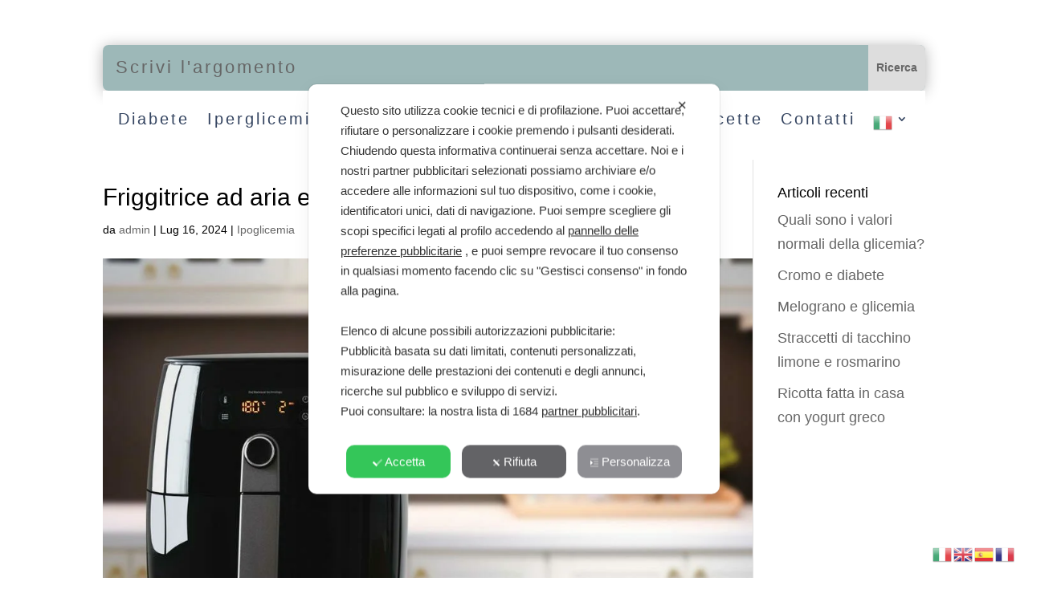

--- FILE ---
content_type: text/html; charset=UTF-8
request_url: https://glicemia.net/ipoglicemia/friggitrice-ad-aria-e-glicemia/
body_size: 28548
content:
<!DOCTYPE html>
<html lang="it-IT">
<head>
	<meta charset="UTF-8"/>
<meta http-equiv="X-UA-Compatible" content="IE=edge">
	<link rel="pingback" href="https://glicemia.net/xmlrpc.php"/>

	<script type="text/javascript">document.documentElement.className='js';</script>
	
	<script class="map_advanced_shield" type="text/javascript" data-no-minify="1" data-no-optimize="1" data-no-defer="1" consent-skip-blocker="1" nowprocket data-cfasync="false">var map_full_config={"config_origin":"myagileprivacy_native","mapx_ga4":0,"map_wl":0,"map_js_basedirectory":"https:\/\/glicemia.net\/wp-content\/plugins\/myagileprivacy\/local-cache\/my-agile-privacy\/","map_lang_code":"it","cookie_reset_timestamp":null,"cookie_api_key_remote_id_map_active":{"google_tag_manager":"map_cookie_30","font_awesome":"map_cookie_385","youtube":"map_cookie_25","google_analytics":"map_cookie_15","google_adsense":"map_cookie_12","googlefonts":"map_cookie_33","gravatar":"map_cookie_400"},"cookie_api_key_remote_id_map_detectable":{"my_agile_pixel_ga":"map_cookie_407","stape":"map_cookie_469","akamai":"map_cookie_79","ally_widget":"map_cookie_478","burst_statistics":"map_cookie_479","cloudinary":"map_cookie_446","matomo_on_premise":"map_cookie_404","quic_cloud":"map_cookie_435","stripe":"map_cookie_388","tabnav":"map_cookie_480","vimeo":"map_cookie_31","vik_booking":"map_cookie_420","microsoft_ads":"map_cookie_66","active_campaign_site_tracking":"map_cookie_390","addtoany":"map_cookie_27","adobe_analytics":"map_cookie_86","adobe_fonts":"map_cookie_447","adroll":"map_cookie_96","amazon_advertising":"map_cookie_393","apple_pay":"map_cookie_442","sendinblue":"map_cookie_121","calendly":"map_cookie_403","capterra_badge":"map_cookie_454","capterra_tracking":"map_cookie_455","cleantalk":"map_cookie_461","climate_levels":"map_cookie_433","cloudflare_turnstile":"map_cookie_473","cloudflare_web_analytics":"map_cookie_439","crazyegg":"map_cookie_54","criteo":"map_cookie_9","disqus":"map_cookie_2","elfsight_widget":"map_cookie_476","facebook_messenger":"map_cookie_384","facebook_remarketing":"map_cookie_43","fareharbor":"map_cookie_453","feedaty_widget":"map_cookie_460","getresponse":"map_cookie_163","google_audience_manager_audience_extension":"map_cookie_100","google_maps":"map_cookie_17","google_oauth":"map_cookie_481","google_pay":"map_cookie_443","google_recaptcha":"map_cookie_74","google_translate_widget":"map_cookie_417","hcaptcha":"map_cookie_437","hearthis_widget":"map_cookie_457","hotel_cc":"map_cookie_434","hoteldoor":"map_cookie_471","hotjar":"map_cookie_136","hubspot_analytics":"map_cookie_283","hubspot_crm":"map_cookie_450","jetpack":"map_cookie_392","klaviyo":"map_cookie_463","sitewit":"map_cookie_448","landbot":"map_cookie_431","leadchampion":"map_cookie_472","leadforensics":"map_cookie_440","leadfeeder_tracking":"map_cookie_418","lead_rebel":"map_cookie_449","linkedin_ads":"map_cookie_396","linkedin":"map_cookie_382","livechat":"map_cookie_42","madeep":"map_cookie_413","mailchimp_widget":"map_cookie_317","matomo_cloud":"map_cookie_405","metricool":"map_cookie_419","microsoft_clarity":"map_cookie_387","monetyzer":"map_cookie_428","google_ads":"map_cookie_29","mr_preno":"map_cookie_414","my_agile_pixel_fbq":"map_cookie_408","my_agile_pixel_tiktok":"map_cookie_409","Nexi":"map_cookie_445","nytroseo":"map_cookie_475","octorate":"map_cookie_412","onesignal":"map_cookie_430","open_street_map":"map_cookie_436","outbrain":"map_cookie_210","pinterest_conversion_tag":"map_cookie_395","plerdy":"map_cookie_464","poinzilla":"map_cookie_465","paypal":"map_cookie_172","shopify_button":"map_cookie_458","linkedin_widget":"map_cookie_6","facebook_like":"map_cookie_3","twitter_widget":"map_cookie_5","pinterest_social_widget":"map_cookie_422","quantcast":"map_cookie_429","tik_tok":"map_cookie_406","rolex":"map_cookie_432","satispay":"map_cookie_444","scalapay_widget":"map_cookie_470","sentry":"map_cookie_438","shinystat":"map_cookie_24","simplybook":"map_cookie_425","sitebehaviour":"map_cookie_466","smartsuppchat":"map_cookie_424","smoobu_widget":"map_cookie_474","snazzy_maps":"map_cookie_423","soundcloud_widget":"map_cookie_401","statcounter":"map_cookie_462","bdow_all":"map_cookie_451","survey_monkey":"map_cookie_158","taboola":"map_cookie_220","tawkto_widget":"map_cookie_150","teads_pixel":"map_cookie_456","tik_tok_analytics":"map_cookie_452","triptease":"map_cookie_399","trustindex_widget":"map_cookie_459","trustpilot_widget":"map_cookie_397","vdo_ai":"map_cookie_441","ve_interactive":"map_cookie_398","visitortracking":"map_cookie_467","localweb_messenger":"map_cookie_410","activecampaign_widget":"map_cookie_415","google_form_widget":"map_cookie_477","widget_instagram":"map_cookie_47","widget_jotform":"map_cookie_164","mailerlite_widget":"map_cookie_416","mapbox":"map_cookie_301","spotify_widget":"map_cookie_308","tidio_chat":"map_cookie_391","wisernotify":"map_cookie_468","wistia":"map_cookie_302","yandex_metrica":"map_cookie_389","zemanta":"map_cookie_427"},"cookie_api_key_remote_id_map_blocked_without_notification":[],"map_cookies_always_allowed":[],"cookie_api_key_friendly_name_map":{"google_tag_manager":{"desc":"Google Tag Manager","is_necessary":true},"font_awesome":{"desc":"Font Awesome","is_necessary":true},"youtube":{"desc":"Widget Video YouTube","is_necessary":true},"google_analytics":{"desc":"Google Analytics","is_necessary":true},"google_adsense":{"desc":"Google AdSense","is_necessary":true},"googlefonts":{"desc":"Google Fonts","is_necessary":true},"gravatar":{"desc":"Gravatar","is_necessary":true},"my_agile_pixel_ga":{"desc":"My Agile Pixel &#8211; Google Analytics","is_necessary":true},"stape":{"desc":"Stape","is_necessary":true},"akamai":{"desc":"Akamai Content Delivery Network","is_necessary":true},"ally_widget":{"desc":"Ally","is_necessary":true},"burst_statistics":{"desc":"Burst Statistics","is_necessary":true},"cloudinary":{"desc":"Cloudinary","is_necessary":true},"matomo_on_premise":{"desc":"Matomo (On Premise)","is_necessary":true},"quic_cloud":{"desc":"QUIC.cloud","is_necessary":true},"stripe":{"desc":"Stripe","is_necessary":true},"tabnav":{"desc":"tabnav","is_necessary":true},"vimeo":{"desc":"Video Vimeo","is_necessary":true},"vik_booking":{"desc":"Vik Booking","is_necessary":true},"microsoft_ads":{"desc":"Microsoft Advertising","is_necessary":true},"active_campaign_site_tracking":{"desc":"ActiveCampaign Site Tracking","is_necessary":true},"addtoany":{"desc":"AddToAny","is_necessary":true},"adobe_analytics":{"desc":"Adobe Analytics","is_necessary":true},"adobe_fonts":{"desc":"Adobe Fonts","is_necessary":true},"adroll":{"desc":"AdRoll","is_necessary":true},"amazon_advertising":{"desc":"Amazon Advertising","is_necessary":true},"apple_pay":{"desc":"Apple Pay","is_necessary":true},"sendinblue":{"desc":"Brevo","is_necessary":true},"calendly":{"desc":"Calendly Widget","is_necessary":true},"capterra_badge":{"desc":"Capterra Badge","is_necessary":true},"capterra_tracking":{"desc":"Capterra Tracking","is_necessary":true},"cleantalk":{"desc":"CleanTalk","is_necessary":true},"climate_levels":{"desc":"Climate Levels","is_necessary":true},"cloudflare_turnstile":{"desc":"Cloudflare Turnstile","is_necessary":true},"cloudflare_web_analytics":{"desc":"Cloudflare Web Analytics","is_necessary":true},"crazyegg":{"desc":"Crazy Egg","is_necessary":true},"criteo":{"desc":"Criteo","is_necessary":true},"disqus":{"desc":"Disqus","is_necessary":true},"elfsight_widget":{"desc":"Elfsight Widget","is_necessary":true},"facebook_messenger":{"desc":"Facebook Messenger Chat","is_necessary":true},"facebook_remarketing":{"desc":"Facebook Remarketing","is_necessary":true},"fareharbor":{"desc":"FareHarbor","is_necessary":true},"feedaty_widget":{"desc":"Feedaty widget","is_necessary":true},"getresponse":{"desc":"GetResponse","is_necessary":true},"google_audience_manager_audience_extension":{"desc":"Google Ad Manager Audience Extension","is_necessary":true},"google_maps":{"desc":"Google Maps widget","is_necessary":true},"google_oauth":{"desc":"Google OAuth","is_necessary":true},"google_pay":{"desc":"Google Pay","is_necessary":true},"google_recaptcha":{"desc":"Google reCAPTCHA","is_necessary":true},"google_translate_widget":{"desc":"Google Translate Widget","is_necessary":true},"hcaptcha":{"desc":"hCaptcha","is_necessary":true},"hearthis_widget":{"desc":"hearthis.at Widget","is_necessary":true},"hotel_cc":{"desc":"Hotel.cc","is_necessary":true},"hoteldoor":{"desc":"Hoteldoor","is_necessary":true},"hotjar":{"desc":"Hotjar Heat Maps &amp; Recordings","is_necessary":true},"hubspot_analytics":{"desc":"HubSpot Analytics","is_necessary":true},"hubspot_crm":{"desc":"HubSpot CRM","is_necessary":true},"jetpack":{"desc":"Jetpack","is_necessary":true},"klaviyo":{"desc":"Klaviyo","is_necessary":true},"sitewit":{"desc":"Kliken (Sitewit)","is_necessary":true},"landbot":{"desc":"Landbot","is_necessary":true},"leadchampion":{"desc":"Lead Champion","is_necessary":true},"leadforensics":{"desc":"Lead Forensics","is_necessary":true},"leadfeeder_tracking":{"desc":"Leadfeeder Tracking","is_necessary":true},"lead_rebel":{"desc":"leadREBEL","is_necessary":true},"linkedin_ads":{"desc":"LinkedIn Ads","is_necessary":true},"linkedin":{"desc":"LinkedIn Insight Tag","is_necessary":true},"livechat":{"desc":"LiveChat Widget","is_necessary":true},"madeep":{"desc":"Madeep","is_necessary":true},"mailchimp_widget":{"desc":"MailChimp Widget","is_necessary":true},"matomo_cloud":{"desc":"Matomo (Cloud)","is_necessary":true},"metricool":{"desc":"Metricool","is_necessary":true},"microsoft_clarity":{"desc":"Microsoft Clarity","is_necessary":true},"monetyzer":{"desc":"Monetyzer","is_necessary":true},"google_ads":{"desc":"Monitoraggio conversioni di Google Ads","is_necessary":true},"mr_preno":{"desc":"Mr PRENO","is_necessary":true},"my_agile_pixel_fbq":{"desc":"My Agile Pixel &#8211; Facebook Remarketing","is_necessary":true},"my_agile_pixel_tiktok":{"desc":"My Agile Pixel &#8211; TikTok Pixel","is_necessary":true},"Nexi":{"desc":"Nexi","is_necessary":true},"nytroseo":{"desc":"Nytro Seo","is_necessary":true},"octorate":{"desc":"Octorate","is_necessary":true},"onesignal":{"desc":"OneSignal","is_necessary":true},"open_street_map":{"desc":"Open Street Map","is_necessary":true},"outbrain":{"desc":"Outbrain","is_necessary":true},"pinterest_conversion_tag":{"desc":"Pinterest Conversion Tag","is_necessary":true},"plerdy":{"desc":"Plerdy","is_necessary":true},"poinzilla":{"desc":"Poinzilla","is_necessary":true},"paypal":{"desc":"Pulsante e widget di PayPal","is_necessary":true},"shopify_button":{"desc":"Pulsante e widget di Shopify","is_necessary":true},"linkedin_widget":{"desc":"Pulsante e widget sociali di Linkedin","is_necessary":true},"facebook_like":{"desc":"Pulsante Mi Piace e widget sociali di Facebook","is_necessary":true},"twitter_widget":{"desc":"Pulsante Tweet e widget sociali di Twitter &#8211; X","is_necessary":true},"pinterest_social_widget":{"desc":"Pulsante \u201cPin it\u201d e widget sociali di Pinterest","is_necessary":true},"quantcast":{"desc":"Quantcast Advertise","is_necessary":true},"tik_tok":{"desc":"Remarketing TikTok","is_necessary":true},"rolex":{"desc":"Rolex","is_necessary":true},"satispay":{"desc":"Satispay","is_necessary":true},"scalapay_widget":{"desc":"Scalapay","is_necessary":true},"sentry":{"desc":"Sentry","is_necessary":true},"shinystat":{"desc":"ShinyStat","is_necessary":true},"simplybook":{"desc":"SimplyBook","is_necessary":true},"sitebehaviour":{"desc":"SiteBehaviour","is_necessary":true},"smartsuppchat":{"desc":"Smartsupp","is_necessary":true},"smoobu_widget":{"desc":"Smoobu","is_necessary":true},"snazzy_maps":{"desc":"Snazzy Maps","is_necessary":true},"soundcloud_widget":{"desc":"SoundCloud Widget","is_necessary":true},"statcounter":{"desc":"Statcounter","is_necessary":true},"bdow_all":{"desc":"SumoMe \/ Bdow","is_necessary":true},"survey_monkey":{"desc":"SurveyMonkey Widget","is_necessary":true},"taboola":{"desc":"Taboola","is_necessary":true},"tawkto_widget":{"desc":"Tawk.to Widget","is_necessary":true},"teads_pixel":{"desc":"Teads Universal Pixel","is_necessary":true},"tik_tok_analytics":{"desc":"TikTok Analytics","is_necessary":true},"triptease":{"desc":"Triptease.io","is_necessary":true},"trustindex_widget":{"desc":"Trustindex widget","is_necessary":true},"trustpilot_widget":{"desc":"TrustPilot widget","is_necessary":true},"vdo_ai":{"desc":"Vdo.ai","is_necessary":true},"ve_interactive":{"desc":"Ve Interactive","is_necessary":true},"visitortracking":{"desc":"VisitorTracking","is_necessary":true},"localweb_messenger":{"desc":"Web Instant Messenger","is_necessary":true},"activecampaign_widget":{"desc":"Widget ActiveCampaign","is_necessary":true},"google_form_widget":{"desc":"Widget Google Form","is_necessary":true},"widget_instagram":{"desc":"Widget Instagram","is_necessary":true},"widget_jotform":{"desc":"Widget JotForm","is_necessary":true},"mailerlite_widget":{"desc":"Widget MailerLite","is_necessary":true},"mapbox":{"desc":"Widget Mapbox","is_necessary":true},"spotify_widget":{"desc":"Widget Spotify","is_necessary":true},"tidio_chat":{"desc":"Widget Tidio Live Chat","is_necessary":true},"wisernotify":{"desc":"Wisernotify","is_necessary":true},"wistia":{"desc":"Wistia","is_necessary":true},"yandex_metrica":{"desc":"Yandex Metrica","is_necessary":true},"zemanta":{"desc":"Zemanta","is_necessary":true}},"cookie_api_key_not_to_block":["google_tag_manager","font_awesome","youtube","google_analytics"],"enforce_youtube_privacy":0,"enforce_youtube_privacy_v2":0,"video_advanced_privacy":1,"manifest_assoc":{"purposes-lv.json":{"filename":"purposes-lv-1.0.22.json","version":"1.0.22"},"cookie-shield.js":{"filename":"cookie-shield-1.3.69.js","version":"1.3.69"},"purposes-sr.json":{"filename":"purposes-sr-1.0.22.json","version":"1.0.22"},"purposes-nl.json":{"filename":"purposes-nl-1.0.22.json","version":"1.0.22"},"common-tr.json":{"filename":"common-tr-1.0.22.json","version":"1.0.22"},"common-no.json":{"filename":"common-no-1.0.22.json","version":"1.0.22"},"purposes-de.json":{"filename":"purposes-de-1.0.22.json","version":"1.0.22"},"purposes-cs.json":{"filename":"purposes-cs-1.0.22.json","version":"1.0.22"},"common-sq.json":{"filename":"common-sq-1.0.22.json","version":"1.0.22"},"common-hr.json":{"filename":"common-hr-1.0.22.json","version":"1.0.22"},"common-bg.json":{"filename":"common-bg-1.0.22.json","version":"1.0.22"},"purposes-bs.json":{"filename":"purposes-bs-1.0.22.json","version":"1.0.22"},"common-sl.json":{"filename":"common-sl-1.0.22.json","version":"1.0.22"},"common-el.json":{"filename":"common-el-1.0.22.json","version":"1.0.22"},"purposes-sv.json":{"filename":"purposes-sv-1.0.22.json","version":"1.0.22"},"purposes-ca.json":{"filename":"purposes-ca-1.0.22.json","version":"1.0.22"},"common-mk.json":{"filename":"common-mk-1.0.22.json","version":"1.0.22"},"common-ro.json":{"filename":"common-ro-1.0.22.json","version":"1.0.22"},"purposes-uk.json":{"filename":"purposes-uk-1.0.22.json","version":"1.0.22"},"purposes-sl.json":{"filename":"purposes-sl-1.0.22.json","version":"1.0.22"},"common-da.json":{"filename":"common-da-1.0.22.json","version":"1.0.22"},"purposes-es.json":{"filename":"purposes-es-1.0.22.json","version":"1.0.22"},"purposes-et.json":{"filename":"purposes-et-1.0.22.json","version":"1.0.22"},"purposes-no.json":{"filename":"purposes-no-1.0.22.json","version":"1.0.22"},"common-it.json":{"filename":"common-it-1.0.22.json","version":"1.0.22"},"purposes-da.json":{"filename":"purposes-da-1.0.22.json","version":"1.0.22"},"common-es.json":{"filename":"common-es-1.0.22.json","version":"1.0.22"},"purposes-hu.json":{"filename":"purposes-hu-1.0.22.json","version":"1.0.22"},"purposes-pl.json":{"filename":"purposes-pl-1.0.22.json","version":"1.0.22"},"purposes-el.json":{"filename":"purposes-el-1.0.22.json","version":"1.0.22"},"MyAgilePrivacyIabTCF.js":{"filename":"MyAgilePrivacyIabTCF-1.0.22.js","version":"1.0.22"},"common-nl.json":{"filename":"common-nl-1.0.22.json","version":"1.0.22"},"purposes-fi.json":{"filename":"purposes-fi-1.0.22.json","version":"1.0.22"},"common-en.json":{"filename":"common-en-1.0.22.json","version":"1.0.22"},"purposes-pt.json":{"filename":"purposes-pt-1.0.22.json","version":"1.0.22"},"common-fi.json":{"filename":"common-fi-1.0.22.json","version":"1.0.22"},"common-sr.json":{"filename":"common-sr-1.0.22.json","version":"1.0.22"},"common-et.json":{"filename":"common-et-1.0.22.json","version":"1.0.22"},"common-pl.json":{"filename":"common-pl-1.0.22.json","version":"1.0.22"},"purposes-sq.json":{"filename":"purposes-sq-1.0.22.json","version":"1.0.22"},"common-cs.json":{"filename":"common-cs-1.0.22.json","version":"1.0.22"},"common-pt.json":{"filename":"common-pt-1.0.22.json","version":"1.0.22"},"common-hu.json":{"filename":"common-hu-1.0.22.json","version":"1.0.22"},"common-lv.json":{"filename":"common-lv-1.0.22.json","version":"1.0.22"},"vendor-list.json":{"filename":"vendor-list-1.0.22.json","version":"1.0.22"},"purposes-ro.json":{"filename":"purposes-ro-1.0.22.json","version":"1.0.22"},"common-sk.json":{"filename":"common-sk-1.0.22.json","version":"1.0.22"},"purposes-tr.json":{"filename":"purposes-tr-1.0.22.json","version":"1.0.22"},"common-bs.json":{"filename":"common-bs-1.0.22.json","version":"1.0.22"},"purposes-bg.json":{"filename":"purposes-bg-1.0.22.json","version":"1.0.22"},"purposes-hr.json":{"filename":"purposes-hr-1.0.22.json","version":"1.0.22"},"common-sv.json":{"filename":"common-sv-1.0.22.json","version":"1.0.22"},"googleVendors.json":{"filename":"googleVendors-1.0.22.json","version":"1.0.22"},"common-uk.json":{"filename":"common-uk-1.0.22.json","version":"1.0.22"},"purposes-ru.json":{"filename":"purposes-ru-1.0.22.json","version":"1.0.22"},"purposes-lt.json":{"filename":"purposes-lt-1.0.22.json","version":"1.0.22"},"common-lt.json":{"filename":"common-lt-1.0.22.json","version":"1.0.22"},"common-ru.json":{"filename":"common-ru-1.0.22.json","version":"1.0.22"},"purposes-en.json":{"filename":"purposes-en-1.0.22.json","version":"1.0.22"},"common-ca.json":{"filename":"common-ca-1.0.22.json","version":"1.0.22"},"purposes-mk.json":{"filename":"purposes-mk-1.0.22.json","version":"1.0.22"},"common-de.json":{"filename":"common-de-1.0.22.json","version":"1.0.22"},"purposes-fr.json":{"filename":"purposes-fr-1.0.22.json","version":"1.0.22"},"common-fr.json":{"filename":"common-fr-1.0.22.json","version":"1.0.22"},"purposes-sk.json":{"filename":"purposes-sk-1.0.22.json","version":"1.0.22"},"purposes-it.json":{"filename":"purposes-it-1.0.22.json","version":"1.0.22"}},"js_shield_url":"https:\/\/glicemia.net\/wp-content\/plugins\/myagileprivacy\/local-cache\/my-agile-privacy\/cookie-shield-1.3.69.js","main_frontend_js":"https:\/\/glicemia.net\/wp-content\/plugins\/myagileprivacy\/frontend\/js\/plain\/my-agile-privacy-frontend.min.js","frontend_css":["https:\/\/glicemia.net\/wp-content\/plugins\/myagileprivacy\/frontend\/css\/my-agile-privacy-reset.min.css","https:\/\/glicemia.net\/wp-content\/plugins\/myagileprivacy\/frontend\/css\/animate.min.css","https:\/\/glicemia.net\/wp-content\/plugins\/myagileprivacy\/frontend\/css\/my-agile-privacy-frontend.min.css"],"load_iab_tcf":true,"iab_tcf_script_url":"https:\/\/glicemia.net\/wp-content\/plugins\/myagileprivacy\/local-cache\/my-agile-privacy\/MyAgilePrivacyIabTCF-1.0.22.js","enable_microsoft_cmode":null,"cmode_microsoft_default_consent_obj":null,"enable_clarity_cmode":null,"cmode_clarity_default_consent_obj":null,"enable_cmode_v2":true,"cmode_v2_implementation_type":"gtm","enable_cmode_url_passthrough":false,"cmode_v2_forced_off_ga4_advanced":false,"cmode_v2_default_consent_obj":null,"cmode_v2_js_on_error":true,"shield_added_pattern":{"js_patterns_src":[]},"early_gcmode":true,"frontend_regulation":"opt-in"};window['gtag_enable_tcf_support']=true;window.dataLayer=window.dataLayer||[];function gtag(){dataLayer.push(arguments);}gtag('set','developer_id.dY2ZhMm',true);var gTagManagerConsentListeners=[];</script>
<script class="map_advanced_shield" type="text/javascript" src="https://glicemia.net/wp-content/plugins/myagileprivacy/local-cache/my-agile-privacy/cookie-shield-1.3.69.js.pagespeed.ce.teTycHDZVh.js" data-no-minify="1" data-no-optimize="1" data-no-defer="1" consent-skip-blocker="1" nowprocket data-cfasync="false"></script>
<script class="map_iab_tcf" type="text/javascript" src="https://glicemia.net/wp-content/plugins/myagileprivacy/local-cache/my-agile-privacy/MyAgilePrivacyIabTCF-1.0.22.js.pagespeed.ce.3SnJznYOV2.js" data-no-minify="1" data-no-optimize="1" data-no-defer="1" consent-skip-blocker="1" nowprocket data-cfasync="false"></script>
<meta name='robots' content='index, follow, max-image-preview:large, max-snippet:-1, max-video-preview:-1'/>

	<!-- This site is optimized with the Yoast SEO plugin v26.7 - https://yoast.com/wordpress/plugins/seo/ -->
	<title>Friggitrice ad aria e glicemia - Diabete, Iperglicemia, Ipoglicemia, Valori normali Glicemia</title>
	<meta name="description" content="Friggitrice ad aria e glicemia. Consigli, idee e ricette tutte per te. Buona lettura e facci sapere cosa ne pensi."/>
	<link rel="canonical" href="https://glicemia.net/ipoglicemia/friggitrice-ad-aria-e-glicemia/"/>
	<meta property="og:locale" content="it_IT"/>
	<meta property="og:type" content="article"/>
	<meta property="og:title" content="Friggitrice ad aria e glicemia - Diabete, Iperglicemia, Ipoglicemia, Valori normali Glicemia"/>
	<meta property="og:description" content="Friggitrice ad aria e glicemia. Consigli, idee e ricette tutte per te. Buona lettura e facci sapere cosa ne pensi."/>
	<meta property="og:url" content="https://glicemia.net/ipoglicemia/friggitrice-ad-aria-e-glicemia/"/>
	<meta property="og:site_name" content="Diabete, Iperglicemia, Ipoglicemia, Valori normali Glicemia"/>
	<meta property="article:publisher" content="https://www.facebook.com/glicemia.net"/>
	<meta property="article:published_time" content="2024-07-16T08:50:27+00:00"/>
	<meta property="article:modified_time" content="2024-07-16T09:37:08+00:00"/>
	<meta property="og:image" content="https://glicemia.net/wp-content/uploads/2024/07/Friggitrice-ad-aria-e-glicemia.jpg"/>
	<meta property="og:image:width" content="1024"/>
	<meta property="og:image:height" content="693"/>
	<meta property="og:image:type" content="image/jpeg"/>
	<meta name="author" content="admin"/>
	<meta name="twitter:card" content="summary_large_image"/>
	<meta name="twitter:label1" content="Scritto da"/>
	<meta name="twitter:data1" content="admin"/>
	<meta name="twitter:label2" content="Tempo di lettura stimato"/>
	<meta name="twitter:data2" content="1 minuto"/>
	<script type="application/ld+json" class="yoast-schema-graph">{"@context":"https://schema.org","@graph":[{"@type":"Article","@id":"https://glicemia.net/ipoglicemia/friggitrice-ad-aria-e-glicemia/#article","isPartOf":{"@id":"https://glicemia.net/ipoglicemia/friggitrice-ad-aria-e-glicemia/"},"author":{"name":"admin","@id":"https://glicemia.net/#/schema/person/3c7f795780f2d0a0333b2678043b0cee"},"headline":"Friggitrice ad aria e glicemia","datePublished":"2024-07-16T08:50:27+00:00","dateModified":"2024-07-16T09:37:08+00:00","mainEntityOfPage":{"@id":"https://glicemia.net/ipoglicemia/friggitrice-ad-aria-e-glicemia/"},"wordCount":418,"publisher":{"@id":"https://glicemia.net/#organization"},"image":{"@id":"https://glicemia.net/ipoglicemia/friggitrice-ad-aria-e-glicemia/#primaryimage"},"thumbnailUrl":"https://glicemia.net/wp-content/uploads/2024/07/Friggitrice-ad-aria-e-glicemia.jpg","keywords":["diabete","diabete tipo 1","diabete tipo 2","friggitrice ad aria","friggitrice ad aria e glicemia","glicemia","glicemia bassa","Iperglicemia","Ipoglicemia","mangiare","ricetta","ricette"],"articleSection":["Ipoglicemia"],"inLanguage":"it-IT"},{"@type":"WebPage","@id":"https://glicemia.net/ipoglicemia/friggitrice-ad-aria-e-glicemia/","url":"https://glicemia.net/ipoglicemia/friggitrice-ad-aria-e-glicemia/","name":"Friggitrice ad aria e glicemia - Diabete, Iperglicemia, Ipoglicemia, Valori normali Glicemia","isPartOf":{"@id":"https://glicemia.net/#website"},"primaryImageOfPage":{"@id":"https://glicemia.net/ipoglicemia/friggitrice-ad-aria-e-glicemia/#primaryimage"},"image":{"@id":"https://glicemia.net/ipoglicemia/friggitrice-ad-aria-e-glicemia/#primaryimage"},"thumbnailUrl":"https://glicemia.net/wp-content/uploads/2024/07/Friggitrice-ad-aria-e-glicemia.jpg","datePublished":"2024-07-16T08:50:27+00:00","dateModified":"2024-07-16T09:37:08+00:00","description":"Friggitrice ad aria e glicemia. Consigli, idee e ricette tutte per te. Buona lettura e facci sapere cosa ne pensi.","breadcrumb":{"@id":"https://glicemia.net/ipoglicemia/friggitrice-ad-aria-e-glicemia/#breadcrumb"},"inLanguage":"it-IT","potentialAction":[{"@type":"ReadAction","target":["https://glicemia.net/ipoglicemia/friggitrice-ad-aria-e-glicemia/"]}]},{"@type":"ImageObject","inLanguage":"it-IT","@id":"https://glicemia.net/ipoglicemia/friggitrice-ad-aria-e-glicemia/#primaryimage","url":"https://glicemia.net/wp-content/uploads/2024/07/Friggitrice-ad-aria-e-glicemia.jpg","contentUrl":"https://glicemia.net/wp-content/uploads/2024/07/Friggitrice-ad-aria-e-glicemia.jpg","width":1024,"height":693,"caption":"Friggitrice ad aria e glicemia"},{"@type":"BreadcrumbList","@id":"https://glicemia.net/ipoglicemia/friggitrice-ad-aria-e-glicemia/#breadcrumb","itemListElement":[{"@type":"ListItem","position":1,"name":"Home","item":"https://glicemia.net/"},{"@type":"ListItem","position":2,"name":"Friggitrice ad aria e glicemia"}]},{"@type":"WebSite","@id":"https://glicemia.net/#website","url":"https://glicemia.net/","name":"Diabete, Iperglicemia, Ipoglicemia, Valori normali Glicemia","description":"","publisher":{"@id":"https://glicemia.net/#organization"},"potentialAction":[{"@type":"SearchAction","target":{"@type":"EntryPoint","urlTemplate":"https://glicemia.net/?s={search_term_string}"},"query-input":{"@type":"PropertyValueSpecification","valueRequired":true,"valueName":"search_term_string"}}],"inLanguage":"it-IT"},{"@type":"Organization","@id":"https://glicemia.net/#organization","name":"Glicemia.net","url":"https://glicemia.net/","logo":{"@type":"ImageObject","inLanguage":"it-IT","@id":"https://glicemia.net/#/schema/logo/image/","url":"https://glicemia.net/wp-content/uploads/2021/01/cropped-Logo-medic-glicemianet-1.png","contentUrl":"https://glicemia.net/wp-content/uploads/2021/01/cropped-Logo-medic-glicemianet-1.png","width":512,"height":512,"caption":"Glicemia.net"},"image":{"@id":"https://glicemia.net/#/schema/logo/image/"},"sameAs":["https://www.facebook.com/glicemia.net"]},{"@type":"Person","@id":"https://glicemia.net/#/schema/person/3c7f795780f2d0a0333b2678043b0cee","name":"admin","image":{"@type":"ImageObject","inLanguage":"it-IT","@id":"https://glicemia.net/#/schema/person/image/","url":"https://secure.gravatar.com/avatar/145e973be53d4fc68f988f268c42c0746b054809fc6919190b002db4c265fe4d?s=96&d=mm&r=g","contentUrl":"https://secure.gravatar.com/avatar/145e973be53d4fc68f988f268c42c0746b054809fc6919190b002db4c265fe4d?s=96&d=mm&r=g","caption":"admin"},"sameAs":["https://glicemia.net"],"url":"https://glicemia.net/author/galati_nxeo7wdq/"}]}</script>
	<!-- / Yoast SEO plugin. -->


<link rel='dns-prefetch' href='//www.googletagmanager.com'/>
<link rel='dns-prefetch' href='//fonts.googleapis.com'/>
<link rel='dns-prefetch' href='//pagead2.googlesyndication.com'/>
<link rel="alternate" type="application/rss+xml" title="Diabete, Iperglicemia, Ipoglicemia, Valori normali Glicemia &raquo; Feed" href="https://glicemia.net/feed/"/>
<link rel="alternate" type="application/rss+xml" title="Diabete, Iperglicemia, Ipoglicemia, Valori normali Glicemia &raquo; Feed dei commenti" href="https://glicemia.net/comments/feed/"/>
<link rel="alternate" title="oEmbed (JSON)" type="application/json+oembed" href="https://glicemia.net/wp-json/oembed/1.0/embed?url=https%3A%2F%2Fglicemia.net%2Fipoglicemia%2Ffriggitrice-ad-aria-e-glicemia%2F"/>
<link rel="alternate" title="oEmbed (XML)" type="text/xml+oembed" href="https://glicemia.net/wp-json/oembed/1.0/embed?url=https%3A%2F%2Fglicemia.net%2Fipoglicemia%2Ffriggitrice-ad-aria-e-glicemia%2F&#038;format=xml"/>
<meta content="Divi Child v.1.0.0" name="generator"/><style id='my-agile-privacy-reset-css' media='all'>.map-css-signature-my-agile-privacy-reset{display:none!important}#map-blocked-content-notification-area,#my-agile-privacy-notification-area{all:initial}#map-blocked-content-notification-area,#my-agile-privacy-consent-again,#my-agile-privacy-notification-area,#my-agile-privacy-notification-area .map-area-container,#my-agile-privacy-notification-area .map-closebutton-right,#my-agile-privacy-notification-area .map_notification_container .map-modal,#my-agile-privacy-notification-area .map_notify_title,#my-agile-privacy-notification-area .map_notify_title .banner-title-logo,#my-agile-privacy-notification-content,.map-cookielist-overflow-container,.map-modal h4,.map-modal-backdrop,.map-modal-body .modal_credits,.map-modal-body a,.map-modal-body img,.map-modal-content,.map-modal-content .map-modal-body,.map-modal-open,.map-nav-pills,.map-switch,.map-switch .map-slider,.map-switch input[type="checkbox"],.map-tab-content,.map-tab-header,.map-tab-section,.map_custom_notify,.map_inline_notify,.map_settings_button{all:revert}</style>
<link rel='stylesheet' id='my-agile-privacy-animate-css' href='https://glicemia.net/wp-content/plugins/myagileprivacy/frontend/css/A.animate.min.css,qver=3.2.5.pagespeed.cf.XqUBqW-L32.css' type='text/css' media='all'/>
<link rel='stylesheet' id='my-agile-privacy-css' href='https://glicemia.net/wp-content/plugins/myagileprivacy/frontend/css/A.my-agile-privacy-frontend.min.css,qver=3.2.5.pagespeed.cf.zz74XmSuYT.css' type='text/css' media='all'/>
<style id='wp-emoji-styles-inline-css' type='text/css'>img.wp-smiley,img.emoji{display:inline!important;border:none!important;box-shadow:none!important;height:1em!important;width:1em!important;margin:0 .07em!important;vertical-align:-.1em!important;background:none!important;padding:0!important}</style>
<style id='wp-block-library-inline-css' type='text/css'>:root{--wp-block-synced-color:#7a00df;--wp-block-synced-color--rgb:122 , 0 , 223;--wp-bound-block-color:var(--wp-block-synced-color);--wp-editor-canvas-background:#ddd;--wp-admin-theme-color:#007cba;--wp-admin-theme-color--rgb:0 , 124 , 186;--wp-admin-theme-color-darker-10:#006ba1;--wp-admin-theme-color-darker-10--rgb:0 , 107 , 160.5;--wp-admin-theme-color-darker-20:#005a87;--wp-admin-theme-color-darker-20--rgb:0 , 90 , 135;--wp-admin-border-width-focus:2px}@media (min-resolution:192dpi){:root{--wp-admin-border-width-focus:1.5px}}.wp-element-button{cursor:pointer}:root .has-very-light-gray-background-color{background-color:#eee}:root .has-very-dark-gray-background-color{background-color:#313131}:root .has-very-light-gray-color{color:#eee}:root .has-very-dark-gray-color{color:#313131}:root .has-vivid-green-cyan-to-vivid-cyan-blue-gradient-background{background:linear-gradient(135deg,#00d084,#0693e3)}:root .has-purple-crush-gradient-background{background:linear-gradient(135deg,#34e2e4,#4721fb 50%,#ab1dfe)}:root .has-hazy-dawn-gradient-background{background:linear-gradient(135deg,#faaca8,#dad0ec)}:root .has-subdued-olive-gradient-background{background:linear-gradient(135deg,#fafae1,#67a671)}:root .has-atomic-cream-gradient-background{background:linear-gradient(135deg,#fdd79a,#004a59)}:root .has-nightshade-gradient-background{background:linear-gradient(135deg,#330968,#31cdcf)}:root .has-midnight-gradient-background{background:linear-gradient(135deg,#020381,#2874fc)}:root{--wp--preset--font-size--normal:16px;--wp--preset--font-size--huge:42px}.has-regular-font-size{font-size:1em}.has-larger-font-size{font-size:2.625em}.has-normal-font-size{font-size:var(--wp--preset--font-size--normal)}.has-huge-font-size{font-size:var(--wp--preset--font-size--huge)}.has-text-align-center{text-align:center}.has-text-align-left{text-align:left}.has-text-align-right{text-align:right}.has-fit-text{white-space:nowrap!important}#end-resizable-editor-section{display:none}.aligncenter{clear:both}.items-justified-left{justify-content:flex-start}.items-justified-center{justify-content:center}.items-justified-right{justify-content:flex-end}.items-justified-space-between{justify-content:space-between}.screen-reader-text{border:0;clip-path:inset(50%);height:1px;margin:-1px;overflow:hidden;padding:0;position:absolute;width:1px;word-wrap:normal!important}.screen-reader-text:focus{background-color:#ddd;clip-path:none;color:#444;display:block;font-size:1em;height:auto;left:5px;line-height:normal;padding:15px 23px 14px;text-decoration:none;top:5px;width:auto;z-index:100000}html :where(.has-border-color){border-style:solid}html :where([style*=border-top-color]){border-top-style:solid}html :where([style*=border-right-color]){border-right-style:solid}html :where([style*=border-bottom-color]){border-bottom-style:solid}html :where([style*=border-left-color]){border-left-style:solid}html :where([style*=border-width]){border-style:solid}html :where([style*=border-top-width]){border-top-style:solid}html :where([style*=border-right-width]){border-right-style:solid}html :where([style*=border-bottom-width]){border-bottom-style:solid}html :where([style*=border-left-width]){border-left-style:solid}html :where(img[class*=wp-image-]){height:auto;max-width:100%}:where(figure){margin:0 0 1em}html :where(.is-position-sticky){--wp-admin--admin-bar--position-offset:var(--wp-admin--admin-bar--height,0)}@media screen and (max-width:600px){html :where(.is-position-sticky){--wp-admin--admin-bar--position-offset:0}}</style><style id='global-styles-inline-css' type='text/css'>:root{--wp--preset--aspect-ratio--square:1;--wp--preset--aspect-ratio--4-3: 4/3;--wp--preset--aspect-ratio--3-4: 3/4;--wp--preset--aspect-ratio--3-2: 3/2;--wp--preset--aspect-ratio--2-3: 2/3;--wp--preset--aspect-ratio--16-9: 16/9;--wp--preset--aspect-ratio--9-16: 9/16;--wp--preset--color--black:#000;--wp--preset--color--cyan-bluish-gray:#abb8c3;--wp--preset--color--white:#fff;--wp--preset--color--pale-pink:#f78da7;--wp--preset--color--vivid-red:#cf2e2e;--wp--preset--color--luminous-vivid-orange:#ff6900;--wp--preset--color--luminous-vivid-amber:#fcb900;--wp--preset--color--light-green-cyan:#7bdcb5;--wp--preset--color--vivid-green-cyan:#00d084;--wp--preset--color--pale-cyan-blue:#8ed1fc;--wp--preset--color--vivid-cyan-blue:#0693e3;--wp--preset--color--vivid-purple:#9b51e0;--wp--preset--gradient--vivid-cyan-blue-to-vivid-purple:linear-gradient(135deg,#0693e3 0%,#9b51e0 100%);--wp--preset--gradient--light-green-cyan-to-vivid-green-cyan:linear-gradient(135deg,#7adcb4 0%,#00d082 100%);--wp--preset--gradient--luminous-vivid-amber-to-luminous-vivid-orange:linear-gradient(135deg,#fcb900 0%,#ff6900 100%);--wp--preset--gradient--luminous-vivid-orange-to-vivid-red:linear-gradient(135deg,#ff6900 0%,#cf2e2e 100%);--wp--preset--gradient--very-light-gray-to-cyan-bluish-gray:linear-gradient(135deg,#eee 0%,#a9b8c3 100%);--wp--preset--gradient--cool-to-warm-spectrum:linear-gradient(135deg,#4aeadc 0%,#9778d1 20%,#cf2aba 40%,#ee2c82 60%,#fb6962 80%,#fef84c 100%);--wp--preset--gradient--blush-light-purple:linear-gradient(135deg,#ffceec 0%,#9896f0 100%);--wp--preset--gradient--blush-bordeaux:linear-gradient(135deg,#fecda5 0%,#fe2d2d 50%,#6b003e 100%);--wp--preset--gradient--luminous-dusk:linear-gradient(135deg,#ffcb70 0%,#c751c0 50%,#4158d0 100%);--wp--preset--gradient--pale-ocean:linear-gradient(135deg,#fff5cb 0%,#b6e3d4 50%,#33a7b5 100%);--wp--preset--gradient--electric-grass:linear-gradient(135deg,#caf880 0%,#71ce7e 100%);--wp--preset--gradient--midnight:linear-gradient(135deg,#020381 0%,#2874fc 100%);--wp--preset--font-size--small:13px;--wp--preset--font-size--medium:20px;--wp--preset--font-size--large:36px;--wp--preset--font-size--x-large:42px;--wp--preset--spacing--20:.44rem;--wp--preset--spacing--30:.67rem;--wp--preset--spacing--40:1rem;--wp--preset--spacing--50:1.5rem;--wp--preset--spacing--60:2.25rem;--wp--preset--spacing--70:3.38rem;--wp--preset--spacing--80:5.06rem;--wp--preset--shadow--natural:6px 6px 9px rgba(0,0,0,.2);--wp--preset--shadow--deep:12px 12px 50px rgba(0,0,0,.4);--wp--preset--shadow--sharp:6px 6px 0 rgba(0,0,0,.2);--wp--preset--shadow--outlined:6px 6px 0 -3px #fff , 6px 6px #000;--wp--preset--shadow--crisp:6px 6px 0 #000}:root{--wp--style--global--content-size:823px;--wp--style--global--wide-size:1080px}:where(body) {margin:0}.wp-site-blocks>.alignleft{float:left;margin-right:2em}.wp-site-blocks>.alignright{float:right;margin-left:2em}.wp-site-blocks>.aligncenter{justify-content:center;margin-left:auto;margin-right:auto}:where(.is-layout-flex){gap:.5em}:where(.is-layout-grid){gap:.5em}.is-layout-flow>.alignleft{float:left;margin-inline-start:0;margin-inline-end:2em}.is-layout-flow>.alignright{float:right;margin-inline-start:2em;margin-inline-end:0}.is-layout-flow>.aligncenter{margin-left:auto!important;margin-right:auto!important}.is-layout-constrained>.alignleft{float:left;margin-inline-start:0;margin-inline-end:2em}.is-layout-constrained>.alignright{float:right;margin-inline-start:2em;margin-inline-end:0}.is-layout-constrained>.aligncenter{margin-left:auto!important;margin-right:auto!important}.is-layout-constrained > :where(:not(.alignleft):not(.alignright):not(.alignfull)){max-width:var(--wp--style--global--content-size);margin-left:auto!important;margin-right:auto!important}.is-layout-constrained>.alignwide{max-width:var(--wp--style--global--wide-size)}body .is-layout-flex{display:flex}.is-layout-flex{flex-wrap:wrap;align-items:center}.is-layout-flex > :is(*, div){margin:0}body .is-layout-grid{display:grid}.is-layout-grid > :is(*, div){margin:0}body{padding-top:0;padding-right:0;padding-bottom:0;padding-left:0}:root :where(.wp-element-button, .wp-block-button__link){background-color:#32373c;border-width:0;color:#fff;font-family:inherit;font-size:inherit;font-style:inherit;font-weight:inherit;letter-spacing:inherit;line-height:inherit;padding-top: calc(0.667em + 2px);padding-right: calc(1.333em + 2px);padding-bottom: calc(0.667em + 2px);padding-left: calc(1.333em + 2px);text-decoration:none;text-transform:inherit}.has-black-color{color:var(--wp--preset--color--black)!important}.has-cyan-bluish-gray-color{color:var(--wp--preset--color--cyan-bluish-gray)!important}.has-white-color{color:var(--wp--preset--color--white)!important}.has-pale-pink-color{color:var(--wp--preset--color--pale-pink)!important}.has-vivid-red-color{color:var(--wp--preset--color--vivid-red)!important}.has-luminous-vivid-orange-color{color:var(--wp--preset--color--luminous-vivid-orange)!important}.has-luminous-vivid-amber-color{color:var(--wp--preset--color--luminous-vivid-amber)!important}.has-light-green-cyan-color{color:var(--wp--preset--color--light-green-cyan)!important}.has-vivid-green-cyan-color{color:var(--wp--preset--color--vivid-green-cyan)!important}.has-pale-cyan-blue-color{color:var(--wp--preset--color--pale-cyan-blue)!important}.has-vivid-cyan-blue-color{color:var(--wp--preset--color--vivid-cyan-blue)!important}.has-vivid-purple-color{color:var(--wp--preset--color--vivid-purple)!important}.has-black-background-color{background-color:var(--wp--preset--color--black)!important}.has-cyan-bluish-gray-background-color{background-color:var(--wp--preset--color--cyan-bluish-gray)!important}.has-white-background-color{background-color:var(--wp--preset--color--white)!important}.has-pale-pink-background-color{background-color:var(--wp--preset--color--pale-pink)!important}.has-vivid-red-background-color{background-color:var(--wp--preset--color--vivid-red)!important}.has-luminous-vivid-orange-background-color{background-color:var(--wp--preset--color--luminous-vivid-orange)!important}.has-luminous-vivid-amber-background-color{background-color:var(--wp--preset--color--luminous-vivid-amber)!important}.has-light-green-cyan-background-color{background-color:var(--wp--preset--color--light-green-cyan)!important}.has-vivid-green-cyan-background-color{background-color:var(--wp--preset--color--vivid-green-cyan)!important}.has-pale-cyan-blue-background-color{background-color:var(--wp--preset--color--pale-cyan-blue)!important}.has-vivid-cyan-blue-background-color{background-color:var(--wp--preset--color--vivid-cyan-blue)!important}.has-vivid-purple-background-color{background-color:var(--wp--preset--color--vivid-purple)!important}.has-black-border-color{border-color:var(--wp--preset--color--black)!important}.has-cyan-bluish-gray-border-color{border-color:var(--wp--preset--color--cyan-bluish-gray)!important}.has-white-border-color{border-color:var(--wp--preset--color--white)!important}.has-pale-pink-border-color{border-color:var(--wp--preset--color--pale-pink)!important}.has-vivid-red-border-color{border-color:var(--wp--preset--color--vivid-red)!important}.has-luminous-vivid-orange-border-color{border-color:var(--wp--preset--color--luminous-vivid-orange)!important}.has-luminous-vivid-amber-border-color{border-color:var(--wp--preset--color--luminous-vivid-amber)!important}.has-light-green-cyan-border-color{border-color:var(--wp--preset--color--light-green-cyan)!important}.has-vivid-green-cyan-border-color{border-color:var(--wp--preset--color--vivid-green-cyan)!important}.has-pale-cyan-blue-border-color{border-color:var(--wp--preset--color--pale-cyan-blue)!important}.has-vivid-cyan-blue-border-color{border-color:var(--wp--preset--color--vivid-cyan-blue)!important}.has-vivid-purple-border-color{border-color:var(--wp--preset--color--vivid-purple)!important}.has-vivid-cyan-blue-to-vivid-purple-gradient-background{background:var(--wp--preset--gradient--vivid-cyan-blue-to-vivid-purple)!important}.has-light-green-cyan-to-vivid-green-cyan-gradient-background{background:var(--wp--preset--gradient--light-green-cyan-to-vivid-green-cyan)!important}.has-luminous-vivid-amber-to-luminous-vivid-orange-gradient-background{background:var(--wp--preset--gradient--luminous-vivid-amber-to-luminous-vivid-orange)!important}.has-luminous-vivid-orange-to-vivid-red-gradient-background{background:var(--wp--preset--gradient--luminous-vivid-orange-to-vivid-red)!important}.has-very-light-gray-to-cyan-bluish-gray-gradient-background{background:var(--wp--preset--gradient--very-light-gray-to-cyan-bluish-gray)!important}.has-cool-to-warm-spectrum-gradient-background{background:var(--wp--preset--gradient--cool-to-warm-spectrum)!important}.has-blush-light-purple-gradient-background{background:var(--wp--preset--gradient--blush-light-purple)!important}.has-blush-bordeaux-gradient-background{background:var(--wp--preset--gradient--blush-bordeaux)!important}.has-luminous-dusk-gradient-background{background:var(--wp--preset--gradient--luminous-dusk)!important}.has-pale-ocean-gradient-background{background:var(--wp--preset--gradient--pale-ocean)!important}.has-electric-grass-gradient-background{background:var(--wp--preset--gradient--electric-grass)!important}.has-midnight-gradient-background{background:var(--wp--preset--gradient--midnight)!important}.has-small-font-size{font-size:var(--wp--preset--font-size--small)!important}.has-medium-font-size{font-size:var(--wp--preset--font-size--medium)!important}.has-large-font-size{font-size:var(--wp--preset--font-size--large)!important}.has-x-large-font-size{font-size:var(--wp--preset--font-size--x-large)!important}</style>

<style id='dominant-color-styles-inline-css' type='text/css'>img[data-dominant-color]:not(.has-transparency) {background-color:var(--dominant-color)}</style>
<link rel='stylesheet' id='theme.css-css' href='https://glicemia.net/wp-content/plugins/popup-builder/public/css/A.theme.css,qver=4.4.2.pagespeed.cf.gQLiv4vfj1.css' type='text/css' media='all'/>
<style id='ResetFormStyle.css-css' media='all'>.sgpb-form-wrapper select,.sgpb-form-wrapper label{margin:0;border:0;padding:0;display:inline-block;vertical-align:middle;white-space:normal;line-height:1;max-width:100%!important;font-size:13px;font-family:Arial}.sgpb-form-wrapper input,.sgpb-form-wrapper label,.sgpb-form-wrapper button,.sgpb-form-wrapper select,.sgpb-form-wrapper textarea{background:none;outline:none}.sgpb-form-wrapper input:focus{outline:0}.sgpb-form-wrapper input[type="checkbox"],.sgpb-form-wrapper input[type="radio"]{width:13px;height:13px}.sgpb-form-wrapper input[type="search"]{-webkit-appearance:textfield;-webkit-box-sizing:content-box}.sgpb-form-wrapper ::-webkit-search-decoration{display:none}.sgpb-form-wrapper ::-webkit-file-upload-button{padding:0;border:0;background:none}.sgpb-form-wrapper textarea{vertical-align:top;overflow:auto}.sgpb-form-wrapper select[multiple]{vertical-align:top}.sgpb-form-wrapper input[type="text"],.sgpb-form-wrapper input[type="number"],.sgpb-form-wrapper input[type="password"],.sgpb-form-wrapper input[type="email"],.sgpb-form-wrapper input[type="submit"],.sgpb-form-wrapper input[type="button"]{max-width:100%!important;padding:0 10px!important;box-sizing:border-box;font-size:14px!important;box-shadow:none!important;margin:5px auto;display:inline-block!important;font-weight:bold!important;background-image:none!important;line-height:normal!important}.sgpb-form-wrapper input[type="submit"],.sgpb-form-wrapper input[type="button"]{line-height:.4!important;font-size:18px!important}.sgpb-js-hide{display:none}</style>
<link rel='stylesheet' id='SubscriptionForm.css-css' href='https://glicemia.net/wp-content/plugins/popup-builder/public/css/A.SubscriptionForm.css,qver=4.4.2.pagespeed.cf.iwvVVuheR8.css' type='text/css' media='all'/>
<link rel='stylesheet' id='et-builder-googlefonts-cached-css' href='' type='text/css' media='all' class=" my_agile_privacy_activate autoscan_mode css_href_blocked map_blocked_content" unblocked_href="https://fonts.googleapis.com/css?family=Barlow+Condensed:100,100italic,200,200italic,300,300italic,regular,italic,500,500italic,600,600italic,700,700italic,800,800italic,900,900italic|Barlow:100,100italic,200,200italic,300,300italic,regular,italic,500,500italic,600,600italic,700,700italic,800,800italic,900,900italic&#038;subset=latin,latin-ext&#038;display=swap" data-cookie-api-key="googlefonts" data-friendly_name="Google Fonts"/>
<link rel='stylesheet' id='divi-style-parent-css' href='https://glicemia.net/wp-content/themes/Divi/style-static.min.css?ver=4.27.5' type='text/css' media='all'/>
<style id='divi-style-css' media='all'></style>
<script type="text/javascript" src="https://glicemia.net/wp-includes/js/jquery/jquery.min.js,qver=3.7.1.pagespeed.jm.PoWN7KAtLT.js" id="jquery-core-js"></script>
<script src="https://glicemia.net/wp-includes,_js,_jquery,_jquery-migrate.min.js,qver==3.4.1+wp-content,_plugins,_myagileprivacy,_frontend,_js,_anime.min.js,qver==3.2.5.pagespeed.jc.t0MWfPmoCe.js"></script><script>eval(mod_pagespeed_VBSQFfAYzw);</script>
<script>eval(mod_pagespeed_gWjj3cvdUH);</script>
<script type="text/javascript" id="my-agile-privacy-js-extra" data-no-minify="1" data-no-optimize="1" data-no-defer="1" consent-skip-blocker="1" nowprocket="1" data-cfasync="false">//<![CDATA[
var map_cookiebar_settings={"logged_in_and_admin":"","verbose_remote_log":"1","internal_debug":"","notify_div_id":"#my-agile-privacy-notification-area","showagain_tab":"1","notify_position_horizontal":"right","showagain_div_id":"my-agile-privacy-consent-again","blocked_content_text":"Attenzione: alcune funzionalit\u00e0 di questa pagina potrebbero essere bloccate a seguito delle tue scelte privacy.","inline_notify_color":"#444444","inline_notify_background":"#fff3cd","blocked_content_notify_auto_shutdown_time":"3000","scan_mode":"config_finished","cookie_reset_timestamp":null,"show_ntf_bar_on_not_yet_consent_choice":"","enable_microsoft_cmode":"","enable_clarity_cmode":"","enable_cmode_v2":"1","enable_cmode_url_passthrough":"","cmode_v2_forced_off_ga4_advanced":"","map_notify_title":"0","map_first_layer_branded":"0","plugin_version":"3.2.5","parse_config_version_number":"1.3.60"};var map_ajax={"ajax_url":"https://glicemia.net/wp-admin/admin-ajax.php","security":"095df04d93","force_js_learning_mode":"0","scanner_compatibility_mode":"1","cookie_process_delayed_mode":"0"};
//]]></script>
<script type="text/javascript" src="https://glicemia.net/wp-content/plugins/myagileprivacy/frontend/js/plain/my-agile-privacy-frontend.min.js,qver=3.2.5.pagespeed.ce.fagJ7fjsCz.js" id="my-agile-privacy-js"></script>
<script type="text/javascript" id="Popup.js-js-before">//<![CDATA[
var sgpbPublicUrl="https:\/\/glicemia.net\/wp-content\/plugins\/popup-builder\/public\/";var SGPB_JS_LOCALIZATION={"imageSupportAlertMessage":"Only image files supported","pdfSupportAlertMessage":"Only pdf files supported","areYouSure":"Are you sure?","addButtonSpinner":"L","audioSupportAlertMessage":"Only audio files supported (e.g.: mp3, wav, m4a, ogg)","publishPopupBeforeElementor":"Please, publish the popup before starting to use Elementor with it!","publishPopupBeforeDivi":"Please, publish the popup before starting to use Divi Builder with it!","closeButtonAltText":"Close"};
//]]></script>
<script src="https://glicemia.net/wp-content/plugins/popup-builder/public/js/Popup.js,qver==4.4.2+PopupConfig.js,qver==4.4.2.pagespeed.jc.htAoPe5dmj.js"></script><script>eval(mod_pagespeed_5WfOA$gxI9);</script>
<script>eval(mod_pagespeed_dfhPShWyin);</script>
<script type="text/javascript" id="PopupBuilder.js-js-before">//<![CDATA[
var SGPB_POPUP_PARAMS={"popupTypeAgeRestriction":"ageRestriction","defaultThemeImages":{"1":"https:\/\/glicemia.net\/wp-content\/plugins\/popup-builder\/public\/img\/theme_1\/close.png","2":"https:\/\/glicemia.net\/wp-content\/plugins\/popup-builder\/public\/img\/theme_2\/close.png","3":"https:\/\/glicemia.net\/wp-content\/plugins\/popup-builder\/public\/img\/theme_3\/close.png","5":"https:\/\/glicemia.net\/wp-content\/plugins\/popup-builder\/public\/img\/theme_5\/close.png","6":"https:\/\/glicemia.net\/wp-content\/plugins\/popup-builder\/public\/img\/theme_6\/close.png"},"homePageUrl":"https:\/\/glicemia.net\/","isPreview":false,"convertedIdsReverse":[],"dontShowPopupExpireTime":365,"conditionalJsClasses":[],"disableAnalyticsGeneral":"0"};var SGPB_JS_PACKAGES={"packages":{"current":1,"free":1,"silver":2,"gold":3,"platinum":4},"extensions":{"geo-targeting":false,"advanced-closing":false}};var SGPB_JS_PARAMS={"ajaxUrl":"https:\/\/glicemia.net\/wp-admin\/admin-ajax.php","nonce":"0e139a512b"};
//]]></script>
<script type="text/javascript" src="https://glicemia.net/wp-content/plugins/popup-builder/public/js/PopupBuilder.js,qver=4.4.2.pagespeed.jm.RddyykqMp9.js" id="PopupBuilder.js-js"></script>
<script src="https://glicemia.net/wp-content/plugins/popup-builder/public/js/Subscription.js,qver==4.4.2+Validate.js,qver==4.4.2.pagespeed.jc.OtCIDMB1u-.js"></script><script>eval(mod_pagespeed_xuqTfQhRV1);</script>
<script>eval(mod_pagespeed_EMJ5CoOnrO);</script>

<!-- Snippet del tag Google (gtag.js) aggiunto da Site Kit -->
<!-- Snippet Google Analytics aggiunto da Site Kit -->
<script type="text/javascript" src="" id="google_gtagjs-js" async class=" my_agile_privacy_activate autoscan_mode map_src_script_blocked map_blocked_content" unblocked_src="https://www.googletagmanager.com/gtag/js?id=G-Z06WDWZVR5" data-cookie-api-key="google_analytics" data-friendly_name="Google Analytics"></script>
<script type="text/javascript" id="google_gtagjs-js-after">//<![CDATA[
window.dataLayer=window.dataLayer||[];function gtag(){dataLayer.push(arguments);}gtag("set","linker",{"domains":["glicemia.net"]});gtag("js",new Date());gtag("set","developer_id.dZTNiMT",true);gtag("config","G-Z06WDWZVR5");
//]]></script>
<link rel="https://api.w.org/" href="https://glicemia.net/wp-json/"/><link rel="alternate" title="JSON" type="application/json" href="https://glicemia.net/wp-json/wp/v2/posts/10135"/><link rel="EditURI" type="application/rsd+xml" title="RSD" href="https://glicemia.net/xmlrpc.php?rsd"/>
<meta name="generator" content="WordPress 6.9"/>
<link rel='shortlink' href='https://glicemia.net/?p=10135'/>
<meta name="generator" content="auto-sizes 1.7.0">
<meta name="generator" content="dominant-color-images 1.2.0">
<meta name="generator" content="Site Kit by Google 1.170.0"/><meta name="viewport" content="width=device-width, initial-scale=1.0, maximum-scale=1.0, user-scalable=0"/>
<!-- Meta tag Google AdSense aggiunti da Site Kit -->
<meta name="google-adsense-platform-account" content="ca-host-pub-2644536267352236">
<meta name="google-adsense-platform-domain" content="sitekit.withgoogle.com">
<!-- Fine dei meta tag Google AdSense aggiunti da Site Kit -->
<meta data-od-replaced-content="optimization-detective 1.0.0-beta4" name="generator" content="optimization-detective 1.0.0-beta4; url_metric_groups={0:empty, 480:empty, 600:empty, 782:populated}">
<meta name="generator" content="embed-optimizer 1.0.0-beta3">
<meta name="generator" content="image-prioritizer 1.0.0-beta3">
<style type="text/css" id="custom-background-css">body.custom-background{background-color:#fff}</style>
	
<!-- Snippet Google AdSense aggiunto da Site Kit -->
<script type="text/javascript" async="async" src="" crossorigin="anonymous" class=" my_agile_privacy_activate autoscan_mode map_src_script_blocked map_blocked_content" unblocked_src="https://pagead2.googlesyndication.com/pagead/js/adsbygoogle.js?client=ca-pub-4078035238147498&amp;host=ca-host-pub-2644536267352236" data-cookie-api-key="google_adsense" data-friendly_name="Google AdSense"></script>

<!-- Termina lo snippet Google AdSense aggiunto da Site Kit -->
<!-- Global site tag (gtag.js) - Google Analytics -->
<script async src="" class=" my_agile_privacy_activate autoscan_mode map_src_script_blocked map_blocked_content" unblocked_src="https://www.googletagmanager.com/gtag/js?id=G-7T1TE6PR42" data-cookie-api-key="google_analytics" data-friendly_name="Google Analytics"></script>
<script>window.dataLayer=window.dataLayer||[];function gtag(){dataLayer.push(arguments);}gtag('js',new Date());gtag('config','G-7T1TE6PR42');</script>
<meta name="facebook-domain-verification" content="ulsojb35oq6gti2niwgr69q5tndhvv">
<script async src="" crossorigin="anonymous" class=" my_agile_privacy_activate autoscan_mode map_src_script_blocked map_blocked_content" unblocked_src="https://pagead2.googlesyndication.com/pagead/js/adsbygoogle.js?client=ca-pub-4078035238147498" data-cookie-api-key="google_adsense" data-friendly_name="Google AdSense"></script>

<!-- Google Tag Manager -->
<script class=" map_not_to_block">(function(w,d,s,l,i){w[l]=w[l]||[];w[l].push({'gtm.start':new Date().getTime(),event:'gtm.js'});var f=d.getElementsByTagName(s)[0],j=d.createElement(s),dl=l!='dataLayer'?'&l='+l:'';j.async=true;j.src='https://www.googletagmanager.com/gtm.js?id='+i+dl;f.parentNode.insertBefore(j,f);})(window,document,'script','dataLayer','GTM-P37636CW');</script>
<!-- End Google Tag Manager --><link rel="icon" href="https://glicemia.net/wp-content/uploads/2021/01/cropped-Logo-medic-glicemianet-1-32x32.png" sizes="32x32"/>
<link rel="icon" href="https://glicemia.net/wp-content/uploads/2021/01/cropped-Logo-medic-glicemianet-1-192x192.png" sizes="192x192"/>
<link rel="apple-touch-icon" href="https://glicemia.net/wp-content/uploads/2021/01/cropped-Logo-medic-glicemianet-1-180x180.png"/>
<meta name="msapplication-TileImage" content="https://glicemia.net/wp-content/uploads/2021/01/cropped-Logo-medic-glicemianet-1-270x270.png"/>
<link rel="stylesheet" id="et-core-unified-tb-6225-10135-cached-inline-styles" href="https://glicemia.net/wp-content/et-cache/10135/et-core-unified-tb-6225-10135.min.css?ver=1768097450"/><link rel="stylesheet" id="et-core-unified-10135-cached-inline-styles" href="https://glicemia.net/wp-content/et-cache/10135/et-core-unified-10135.min.css?ver=1768097449"/></head>
<body class="wp-singular post-template-default single single-post postid-10135 single-format-standard custom-background wp-theme-Divi wp-child-theme-ChildTheme et-tb-has-template et-tb-has-header et_pb_button_helper_class et_pb_footer_columns1 et_cover_background osx et_pb_gutters1 et_pb_pagebuilder_layout et_right_sidebar et_divi_theme et-db">
	<div id="page-container">
<div id="et-boc" class="et-boc">
			
		<header class="et-l et-l--header">
			<div class="et_builder_inner_content et_pb_gutters1"><div class="et_pb_section et_pb_section_0_tb_header et_section_regular et_pb_section--with-menu">
				
				
				
				
				
				
				<div class="et_pb_row et_pb_row_0_tb_header et_pb_row--with-menu">
				<div class="et_pb_column et_pb_column_4_4 et_pb_column_0_tb_header  et_pb_css_mix_blend_mode_passthrough et-last-child et_pb_column--with-menu">
				
				
				
				
				<div class="et_pb_module et_pb_image et_pb_image_0_tb_header">
				
				
				
				
				<a href="https://glicemia.net/"><span class="et_pb_image_wrap"><img data-od-removed-fetchpriority="high" data-od-xpath="/HTML/BODY/DIV[@id=&apos;page-container&apos;]/*[1][self::DIV]/*[1][self::HEADER]/*[1][self::DIV]/*[1][self::DIV]/*[1][self::DIV]/*[1][self::DIV]/*[1][self::DIV]/*[1][self::A]/*[1][self::SPAN]/*[1][self::IMG]" decoding="async" width="512" height="512" src="https://glicemia.net/wp-content/uploads/2021/01/cropped-Logo-medic-glicemianet-1.png" alt="glicemia.net logo" title="glicemia.net logo" srcset="https://glicemia.net/wp-content/uploads/2021/01/cropped-Logo-medic-glicemianet-1.png 512w, https://glicemia.net/wp-content/uploads/2021/01/cropped-Logo-medic-glicemianet-1-300x300.png 300w, https://glicemia.net/wp-content/uploads/2021/01/cropped-Logo-medic-glicemianet-1-150x150.png 150w, https://glicemia.net/wp-content/uploads/2021/01/cropped-Logo-medic-glicemianet-1-270x270.png 270w, https://glicemia.net/wp-content/uploads/2021/01/cropped-Logo-medic-glicemianet-1-192x192.png 192w, https://glicemia.net/wp-content/uploads/2021/01/cropped-Logo-medic-glicemianet-1-180x180.png 180w, https://glicemia.net/wp-content/uploads/2021/01/cropped-Logo-medic-glicemianet-1-32x32.png 32w" sizes="(max-width: 512px) 100vw, 512px" class="wp-image-41"/></span></a>
			</div><div class="et_pb_with_border et_pb_module et_pb_search et_pb_search_0_tb_header  et_pb_text_align_left et_pb_bg_layout_light">
				
				
				
				
				<form role="search" method="get" class="et_pb_searchform" action="https://glicemia.net/">
					<div>
						<label class="screen-reader-text" for="s">Cerca:</label>
						<input type="text" name="s" placeholder="Scrivi l&#039;argomento" class="et_pb_s"/>
						<input type="hidden" name="et_pb_searchform_submit" value="et_search_proccess"/>
						
						<input type="hidden" name="et_pb_include_posts" value="yes"/>
						<input type="hidden" name="et_pb_include_pages" value="yes"/>
						<input type="submit" value="Ricerca" class="et_pb_searchsubmit">
					</div>
				</form>
			</div><div class="et_pb_module et_pb_menu et_pb_menu_0_tb_header et_pb_bg_layout_light  et_pb_text_align_left et_dropdown_animation_fade et_pb_menu--without-logo et_pb_menu--style-centered">
					
					
					
					
					<div class="et_pb_menu_inner_container clearfix">
						
						<div class="et_pb_menu__wrap">
							<div class="et_pb_menu__menu">
								<nav class="et-menu-nav"><ul id="menu-menu-navigazione-categorie" class="et-menu nav"><li class="et_pb_menu_page_id-7 menu-item menu-item-type-taxonomy menu-item-object-category menu-item-47"><a href="https://glicemia.net/category/diabete/">Diabete</a></li>
<li class="et_pb_menu_page_id-5 menu-item menu-item-type-taxonomy menu-item-object-category menu-item-48"><a href="https://glicemia.net/category/iperglicemia/">Iperglicemia</a></li>
<li class="et_pb_menu_page_id-6 menu-item menu-item-type-taxonomy menu-item-object-category current-post-ancestor current-menu-parent current-post-parent menu-item-49"><a href="https://glicemia.net/category/ipoglicemia/">Ipoglicemia</a></li>
<li class="et_pb_menu_page_id-4 menu-item menu-item-type-taxonomy menu-item-object-category menu-item-50"><a href="https://glicemia.net/category/valori-normali-glicemia/">Valori normali glicemia</a></li>
<li class="et_pb_menu_page_id-2183 menu-item menu-item-type-post_type menu-item-object-page menu-item-3295"><a href="https://glicemia.net/ricette-per-diabetici/">Ricette</a></li>
<li class="et_pb_menu_page_id-14 menu-item menu-item-type-post_type menu-item-object-page menu-item-539"><a href="https://glicemia.net/contatti/">Contatti</a></li>
<li class="menu-item menu-item-gtranslate menu-item-has-children notranslate"><a href="#" data-gt-lang="it" class="gt-current-wrapper notranslate"><img data-od-xpath="/HTML/BODY/DIV[@id=&apos;page-container&apos;]/*[1][self::DIV]/*[1][self::HEADER]/*[1][self::DIV]/*[1][self::DIV]/*[1][self::DIV]/*[1][self::DIV]/*[3][self::DIV]/*[1][self::DIV]/*[1][self::DIV]/*[1][self::DIV]/*[1][self::NAV]/*[1][self::UL]/*[7][self::LI]/*[1][self::A]/*[1][self::IMG]" decoding="async" src="https://glicemia.net/wp-content/plugins/gtranslate/flags/24/it.png" width="24" height="24" alt="it" loading="lazy"></a><ul class="dropdown-menu sub-menu"><li class="menu-item menu-item-gtranslate-child"><a href="#" data-gt-lang="it" class="gt-current-lang notranslate"><img data-od-xpath="/HTML/BODY/DIV[@id=&apos;page-container&apos;]/*[1][self::DIV]/*[1][self::HEADER]/*[1][self::DIV]/*[1][self::DIV]/*[1][self::DIV]/*[1][self::DIV]/*[3][self::DIV]/*[1][self::DIV]/*[1][self::DIV]/*[1][self::DIV]/*[1][self::NAV]/*[1][self::UL]/*[7][self::LI]/*[2][self::UL]/*[1][self::LI]/*[1][self::A]/*[1][self::IMG]" decoding="async" src="https://glicemia.net/wp-content/plugins/gtranslate/flags/24/it.png" width="24" height="24" alt="it" loading="lazy"></a></li><li class="menu-item menu-item-gtranslate-child"><a href="#" data-gt-lang="en" class="notranslate"><img data-od-xpath="/HTML/BODY/DIV[@id=&apos;page-container&apos;]/*[1][self::DIV]/*[1][self::HEADER]/*[1][self::DIV]/*[1][self::DIV]/*[1][self::DIV]/*[1][self::DIV]/*[3][self::DIV]/*[1][self::DIV]/*[1][self::DIV]/*[1][self::DIV]/*[1][self::NAV]/*[1][self::UL]/*[7][self::LI]/*[2][self::UL]/*[2][self::LI]/*[1][self::A]/*[1][self::IMG]" decoding="async" src="https://glicemia.net/wp-content/plugins/gtranslate/flags/24/en.png" width="24" height="24" alt="en" loading="lazy"></a></li><li class="menu-item menu-item-gtranslate-child"><a href="#" data-gt-lang="es" class="notranslate"><img data-od-xpath="/HTML/BODY/DIV[@id=&apos;page-container&apos;]/*[1][self::DIV]/*[1][self::HEADER]/*[1][self::DIV]/*[1][self::DIV]/*[1][self::DIV]/*[1][self::DIV]/*[3][self::DIV]/*[1][self::DIV]/*[1][self::DIV]/*[1][self::DIV]/*[1][self::NAV]/*[1][self::UL]/*[7][self::LI]/*[2][self::UL]/*[3][self::LI]/*[1][self::A]/*[1][self::IMG]" decoding="async" src="https://glicemia.net/wp-content/plugins/gtranslate/flags/24/es.png" width="24" height="24" alt="es" loading="lazy"></a></li><li class="menu-item menu-item-gtranslate-child"><a href="#" data-gt-lang="fr" class="notranslate"><img data-od-xpath="/HTML/BODY/DIV[@id=&apos;page-container&apos;]/*[1][self::DIV]/*[1][self::HEADER]/*[1][self::DIV]/*[1][self::DIV]/*[1][self::DIV]/*[1][self::DIV]/*[3][self::DIV]/*[1][self::DIV]/*[1][self::DIV]/*[1][self::DIV]/*[1][self::NAV]/*[1][self::UL]/*[7][self::LI]/*[2][self::UL]/*[4][self::LI]/*[1][self::A]/*[1][self::IMG]" decoding="async" src="https://glicemia.net/wp-content/plugins/gtranslate/flags/24/fr.png" width="24" height="24" alt="fr" loading="lazy"></a></li></ul></li></ul></nav>
							</div>
							
							
							<div class="et_mobile_nav_menu">
				<div class="mobile_nav closed">
					<span class="mobile_menu_bar"></span>
				</div>
			</div>
						</div>
						
					</div>
				</div>
			</div>
				
				
				
				
			</div>
				
				
			</div>		</div>
	</header>
	<div id="et-main-area">
	
<div id="main-content">
		<div class="container">
		<div id="content-area" class="clearfix">
			<div id="left-area">
											<article id="post-10135" class="et_pb_post post-10135 post type-post status-publish format-standard has-post-thumbnail hentry category-ipoglicemia tag-diabete tag-diabete-tipo-1 tag-diabete-tipo-2 tag-friggitrice-ad-aria tag-friggitrice-ad-aria-e-glicemia tag-glicemia tag-glicemia-bassa tag-iperglicemia tag-ipoglicemia tag-mangiare tag-ricetta tag-ricette">
											<div class="et_post_meta_wrapper">
							<h1 class="entry-title">Friggitrice ad aria e glicemia</h1>

						<p class="post-meta"> da <span class="author vcard"><a href="https://glicemia.net/author/galati_nxeo7wdq/" title="Post di admin" rel="author">admin</a></span> | <span class="published">Lug 16, 2024</span> | <a href="https://glicemia.net/category/ipoglicemia/" rel="category tag">Ipoglicemia</a></p><img data-od-xpath="/HTML/BODY/DIV[@id=&apos;page-container&apos;]/*[1][self::DIV]/*[2][self::DIV]/*[1][self::DIV]/*[1][self::DIV]/*[1][self::DIV]/*[1][self::DIV]/*[1][self::ARTICLE]/*[1][self::DIV]/*[3][self::IMG]" src="https://glicemia.net/wp-content/uploads/2024/07/Friggitrice-ad-aria-e-glicemia-1024x675.jpg" alt="Friggitrice ad aria e glicemia" class="" width="1080" height="675" srcset="https://glicemia.net/wp-content/uploads/2024/07/Friggitrice-ad-aria-e-glicemia-1024x675.jpg 1080w, https://glicemia.net/wp-content/uploads/2024/07/Friggitrice-ad-aria-e-glicemia-980x663.jpg 980w, https://glicemia.net/wp-content/uploads/2024/07/Friggitrice-ad-aria-e-glicemia-480x325.jpg 480w" sizes="(min-width: 0px) and (max-width: 480px) 480px, (min-width: 481px) and (max-width: 980px) 980px, (min-width: 981px) 1080px, 100vw"/>
												</div>
				
					<div class="entry-content">
					<div class="et-l et-l--post">
			<div class="et_builder_inner_content et_pb_gutters1"><div class="et_pb_section et_pb_section_0 et_section_regular">
				
				
				
				
				
				
				<div class="et_pb_row et_pb_row_0">
				<div class="et_pb_column et_pb_column_4_4 et_pb_column_0  et_pb_css_mix_blend_mode_passthrough et-last-child">
				
				
				
				
				<div class="et_pb_module et_pb_text et_pb_text_0  et_pb_text_align_left et_pb_bg_layout_light">
				
				
				
				
				<div class="et_pb_text_inner"><h2><b>Friggitrice ad Aria e Glicemia </b></h2>
<p><span style="font-weight: 400;">Questa settimana la dedichiamo alla <a href="https://it.wikipedia.org/wiki/Friggitrice_ad_aria" target="_blank" rel="noopener">friggitrice ad aria</a> e di come può aiutare chi deve tenere sotto controllo la glicemia.</span></p>
<p><span style="font-weight: 400;">La friggitrice ad aria è un elettrodomestico versatile che permette di cucinare cibi croccanti usando pochissimo olio. </span></p>
<p><span style="font-weight: 400;">Questo è particolarmente utile per chi ha il diabete, poiché ridurre l&#8217;olio nella dieta può aiutare a mantenere livelli di glicemia più stabili. </span></p>
<p><span style="font-weight: 400;">Quindi seguiteci per scoprire ricette e curiosità su questo elettrodomestico!</span></p>
<p><span style="font-weight: 400;">Voi la utilizzate?</span></p>
<p><span style="font-weight: 400;">Ricordate sempre di consultare il vostro diabetologo prima di modificare la vostra dieta!</span></p>
<p><span style="font-weight: 400;"></span></p>
<h2><b>Friggitrice ad aria: Pro e Contro per la glicemia </b></h2>
<p><span style="font-weight: 400;"><img data-od-replaced-sizes="(min-width: 0px) and (max-width: 480px) 480px, (min-width: 481px) and (max-width: 980px) 980px, (min-width: 981px) 1024px, 100vw" data-od-xpath="/HTML/BODY/DIV[@id=&apos;page-container&apos;]/*[1][self::DIV]/*[2][self::DIV]/*[1][self::DIV]/*[1][self::DIV]/*[1][self::DIV]/*[1][self::DIV]/*[1][self::ARTICLE]/*[2][self::DIV]/*[1][self::DIV]/*[1][self::DIV]/*[1][self::DIV]/*[1][self::DIV]/*[1][self::DIV]/*[1][self::DIV]/*[1][self::DIV]/*[10][self::P]/*[1][self::SPAN]/*[1][self::IMG]" loading="lazy" decoding="async" src="https://glicemia.net/wp-content/uploads/2024/07/glicemia-pro-e-contro-friggitrice-ad-aria.jpg" width="1024" height="683" alt="Glicemia pro e contro friggitrice ad aria" class="wp-image-10139 alignnone size-full" srcset="https://glicemia.net/wp-content/uploads/2024/07/glicemia-pro-e-contro-friggitrice-ad-aria.jpg 1024w, https://glicemia.net/wp-content/uploads/2024/07/glicemia-pro-e-contro-friggitrice-ad-aria-980x654.jpg 980w, https://glicemia.net/wp-content/uploads/2024/07/glicemia-pro-e-contro-friggitrice-ad-aria-480x320.jpg 480w" sizes="auto, (min-width: 0px) and (max-width: 480px) 480px, (min-width: 481px) and (max-width: 980px) 980px, (min-width: 981px) 1024px, 100vw"/></span></p>
<h3><b>Pro:</b></h3>
<p><span style="font-weight: 400;"> </span></p>
<p><span style="font-weight: 400;">Riduzione del consumo di olio, utile per mantenere stabile la glicemia. </span></p>
<p><span style="font-weight: 400;">Cottura più sana, con meno grassi saturi. </span></p>
<p><span style="font-weight: 400;">Versatilità nella preparazione di molti piatti, inclusi quelli a basso indice glicemico. </span></p>
<p><span style="font-weight: 400;"> </span></p>
<h3><b>Contro:</b></h3>
<p><span style="font-weight: 400;"> </span></p>
<p><span style="font-weight: 400;">Alcuni alimenti possono perdere nutrienti durante la cottura. </span></p>
<p><span style="font-weight: 400;">Potrebbe essere necessaria un po&#8217; di pratica per ottenere i risultati desiderati. </span></p>
<p><span style="font-weight: 400;">Investimento iniziale per l&#8217;acquisto della friggitrice. </span></p>
<p><span style="font-weight: 400;">Seguiteci e nei prossimi giorni vi daremo delle ricette con cottura in friggitrice ad aria adatte a chi deve tenere la glicemia sotto controllo.</span></p>
<p><span style="font-weight: 400;">Consultate sempre il vostro medico prima di apportare cambiamenti alla vostra dieta! </span></p>
<p><span style="font-weight: 400;"></span></p>
<h2><b>Conclusioni sulla friggitrice ad aria e glicemia</b></h2>
<p><span style="font-weight: 400;"><img data-od-replaced-sizes="(min-width: 0px) and (max-width: 480px) 480px, (min-width: 481px) and (max-width: 980px) 980px, (min-width: 981px) 1024px, 100vw" data-od-xpath="/HTML/BODY/DIV[@id=&apos;page-container&apos;]/*[1][self::DIV]/*[2][self::DIV]/*[1][self::DIV]/*[1][self::DIV]/*[1][self::DIV]/*[1][self::DIV]/*[1][self::ARTICLE]/*[2][self::DIV]/*[1][self::DIV]/*[1][self::DIV]/*[1][self::DIV]/*[1][self::DIV]/*[1][self::DIV]/*[1][self::DIV]/*[1][self::DIV]/*[26][self::P]/*[1][self::SPAN]/*[1][self::IMG]" loading="lazy" decoding="async" src="https://glicemia.net/wp-content/uploads/2024/07/conclusioni-sulla-friggitrice-ad-aria.jpg" width="1024" height="683" alt="conclusioni sulla friggitrice ad aria" class="wp-image-10137 alignnone size-full" srcset="https://glicemia.net/wp-content/uploads/2024/07/conclusioni-sulla-friggitrice-ad-aria.jpg 1024w, https://glicemia.net/wp-content/uploads/2024/07/conclusioni-sulla-friggitrice-ad-aria-980x654.jpg 980w, https://glicemia.net/wp-content/uploads/2024/07/conclusioni-sulla-friggitrice-ad-aria-480x320.jpg 480w" sizes="auto, (min-width: 0px) and (max-width: 480px) 480px, (min-width: 481px) and (max-width: 980px) 980px, (min-width: 981px) 1024px, 100vw"/></span></p>
<p><span style="font-weight: 400;">Questa settimana abbiamo parlato di questo elettrodomestico che negli ultimi anni è diventato un must in molte cucine italiane. </span></p>
<p><span style="font-weight: 400;">La friggitrice ad aria è un ottimo strumento anche per chi deve tenere sotto controllo la glicemia. Riduce il consumo di olio, offre cotture più sane e consente di preparare piatti gustosi e croccanti. </span></p>
<p><b>Curiosità:</b><span style="font-weight: 400;"> sapevi che oltre a friggere, potete usare la friggitrice ad aria per grigliare, cuocere al forno e persino disidratare frutta e verdura! </span></p>
<p><span style="font-weight: 400;">In ogni caso ricordate sempre di consultare il vostro medico prima di modificare la vostra dieta. </span></p>
<p><span style="font-weight: 400;">Grazie per aver seguito la nostra settimana dedicata alla friggitrice ad aria! Continuate a seguirci per altre ricette e consigli. </span></p>
<p><span style="font-weight: 400;">Di quale argomento sapere di più in relazione alla glicemia? Fateci sapere…</span></p>
<blockquote>
<p><strong>Potrebbero interessarti alcune nostre ricette: </strong></p>
<p><a href="https://glicemia.net/ricette/pasta-di-zucchine-alla-friggitrice-ad-aria/" target="_blank" rel="noopener">Pasta di zucchine alla friggitrice ad aria</a><span style="font-weight: 400;"></span></p>
<p><a href="https://glicemia.net/ricette/pollo-croccante-in-friggitrice-ad-aria" target="_blank" rel="noopener">Pollo croccante in friggitrice ad aria</a></p>
<p><a href="https://glicemia.net/ricette/muffin-alle-carote-e-mandorle" target="_blank" rel="noopener">Muffin alle carote e mandorle</a></p>
</blockquote>
<p><span style="font-weight: 400;"></span></p></div>
			</div>
			</div>
				
				
				
				
			</div>
				
				
			</div>		</div>
	</div>
						</div>
					<div class="et_post_meta_wrapper">
										</div>
				</article>

						</div>

				<div id="sidebar">
		
		<div id="recent-posts-2" class="et_pb_widget widget_recent_entries">
		<h4 class="widgettitle">Articoli recenti</h4>
		<ul>
											<li>
					<a href="https://glicemia.net/valori-normali-glicemia/quali-sono-i-valori-normali-della-glicemia/">Quali sono i valori normali della glicemia?</a>
									</li>
											<li>
					<a href="https://glicemia.net/diabete/cromo-e-diabete/">Cromo e diabete</a>
									</li>
											<li>
					<a href="https://glicemia.net/diabete/melograno-e-glicemia/">Melograno e glicemia</a>
									</li>
											<li>
					<a href="https://glicemia.net/ricette/straccetti-di-tacchino-limone-e-rosmarino/">Straccetti di tacchino limone e rosmarino</a>
									</li>
											<li>
					<a href="https://glicemia.net/ricette/ricotta-fatta-in-casa-con-yogurt-greco/">Ricotta fatta in casa con yogurt greco</a>
									</li>
					</ul>

		</div>	</div>
		</div>
	</div>
	</div>

	

	<footer id="main-footer">
		
		
		<div id="footer-bottom">
			<div class="container clearfix">
							</div>
		</div>
	</footer>
	</div>

			
		</div>
		</div>

			<script type="speculationrules">
{"prefetch":[{"source":"document","where":{"and":[{"href_matches":"/*"},{"not":{"href_matches":["/wp-*.php","/wp-admin/*","/wp-content/uploads/*","/wp-content/*","/wp-content/plugins/*","/wp-content/themes/Child%20Theme/*","/wp-content/themes/Divi/*","/*\\?(.+)"]}},{"not":{"selector_matches":"a[rel~=\"nofollow\"]"}},{"not":{"selector_matches":".no-prefetch, .no-prefetch a"}}]},"eagerness":"conservative"}]}
</script>
<div class="gtranslate_wrapper" id="gt-wrapper-48539176"></div><!--googleoff: all--><div role="dialog" aria-label="My Agile Privacy®" tabindex="0" id="my-agile-privacy-notification-area" class="mapPositionCenterCenter mapSizeBoxed  withEffects map_animation_none false mapButtonsAside" data-nosnippet="true" style="color:#333333 !important;background-color:#ffffff;border-radius:10px;font-size:15px!important;line-height:25px!important" data-animation="none"><div class="map_notify_title map_displayNone" style="background-color:#f14307; color: #ffffff;;"><div class="banner-title-logo" style="background:#ffffff;"></div> My Agile Privacy®</div><div class="map-closebutton-right"><a tabindex="0" role="button" class="map-button map-reject-button" data-map_action="reject" style="color: #333333!important;">&#x2715;</a></div><div id="my-agile-privacy-notification-content"><div class="map-area-container"><div data-nosnippet class="map_notification-message map-iab-context">Questo sito utilizza cookie tecnici e di profilazione. Puoi accettare, rifiutare o personalizzare i cookie premendo i pulsanti desiderati. Chiudendo questa informativa continuerai senza accettare. Noi e i nostri partner pubblicitari selezionati possiamo archiviare e/o accedere alle informazioni sul tuo dispositivo, come i cookie, identificatori unici, dati di navigazione. Puoi sempre scegliere gli scopi specifici legati al profilo accedendo al <a href="#" class="map-triggerGotoIABTCF">pannello delle preferenze pubblicitarie</a> , e puoi sempre revocare il tuo consenso in qualsiasi momento facendo clic su &quot;Gestisci consenso&quot; in fondo alla pagina.<br><br>Elenco di alcune possibili autorizzazioni pubblicitarie:<br><span id="map-vendor-stack-description"></span><br>Puoi consultare: la nostra lista di <span id="map-vendor-number-count"></span> <a href="#" class="map-triggerGotoIABTCFVendors">partner pubblicitari</a>.</div><div class="map_notification_container map-iab-context"><a role="button" tabindex="0" aria-pressed="false" data-map_action="accept" id="map-accept-button" class="map-button map-button-style map-accept-button" style=";  color:#ffffff !important ;  background-color:#34c659 !important ; border-radius:10px !important; font-size:15px!important;"><span style="  background-color:#ffffff !important;"></span>Accetta</a><a role="button" tabindex="0" aria-pressed="false" data-map_action="reject" id="map-reject-button" class="map-button map-button-style map-reject-button" style=";  color:#ffffff !important;  background-color:#636366 !important ; border-radius:10px !important; font-size:15px !important;"><span style="  background-color:#ffffff !important;"></span>Rifiuta</a><a role="button" tabindex="0" aria-pressed="false" data-map_action="customize" id="map-customize-button" class="map-button map-button-style map-customize-button" style=";  color:#ffffff !important;  background-color:#8e8e93 !important; border-radius:10px !important; font-size:15px !important;"><span style="  background-color:#ffffff !important ;"></span>Personalizza</a></div></div></div></div><div data-nosnippet class="map_displayNone withEffects right_position" id="my-agile-privacy-consent-again" style="border-radius:10px"><div class="map_logo_container" style="background-color:#f14307;"></div><a tabindex="0" role="button" class="showConsent" href="#" data-nosnippet>Gestisci il consenso</a></div><div class="map-blocked-content-notification-area isTop autoShutDown withEffects false" id="map-blocked-content-notification-area" style="color:#333333 !important;background-color:#ffffff;border-radius:10px">
											<div class="map-area-container">
												<div class="map_notification-message data-nosnippet">Attenzione: alcune funzionalità di questa pagina potrebbero essere bloccate a seguito delle tue scelte privacy:<br>
													<span class="map_blocked_elems_desc"></span>
												</div>
											</div>
										</div>
<div class="map-modal" id="mapSettingsPopup" data-nosnippet="true" role="dialog" tabindex="0" aria-labelledby="mapSettingsPopup">
  <div class="map-modal-dialog">
	<div class="map-modal-content map-bar-popup withEffects">
	  <div class="map-modal-body">

		<div class="map-container-fluid map-tab-container">

			<div class="map-privacy-overview">
				<p class="map-h4-heading" data-nosnippet>Impostazioni privacy</p>
			</div>

			<p data-nosnippet style="font-size:15px!important;line-height:25px!important">
				Questo sito utilizza i cookie per migliorare la tua esperienza di navigazione su questo sito.<br>
				<span class="map-modal-cookie-policy-link"> </span>
			</p>
			<div class="map-cookielist-overflow-container">
				
					<div class="map-consent-extrawrapper">

						<ul class="map-wrappertab-navigation">

							<li><a href="#map-privacy-cookie-thirdypart-wrapper" class="map-tab-navigation active-wrappertab-nav" role="button" tabindex="0">Cookie e software di terze parti</a></li>
							<li><a href="#map-privacy-iab-tcf-wrapper" class="map-tab-navigation" role="button" tabindex="0">Preferenze pubblicitarie</a></li>

						</ul>

						<div id="map-privacy-cookie-thirdypart-wrapper" class="map-wrappertab map-wrappertab-active map-privacy-cookie-thirdypart-wrapper">

				
				
					<div class="map-tab-section map_cookie_description_wrapper  _always_on" data-cookie-baseindex="30" data-cookie-name="Google Tag Manager" data-cookie-api-key="google_tag_manager">
						<div class="map-tab-header map-standard-header withEffects map-tab-active map-do-not-collapse">
							<a class="map_expandItem map-nav-link map-settings-mobile" data-toggle="map-toggle-tab" role="button" tabindex="0">
							Google Tag Manager							</a>
															<span class="map-necessary-caption" role="button" tabindex="0">Sempre Abilitato</span>
													</div>
						<div class="map-tab-content  map-do-not-collapse" style="display:block;">
							<div data-nosnippet class="map-tab-pane map-fade">
								<p>Google Tag Manager &egrave; un servizio di gestione dei tag fornito da Google Ireland Limited.I dati inviati vengono collezionati per gli scopi di personalizzazione dell'esperienza e il tracciamento statistico. Trovi maggiori informazioni alla pagina <a href="https://business.safety.google/privacy">"Ulteriori informazioni sulla modalit&agrave; di trattamento delle informazioni personali da parte di Google"</a>.</p><p>Luogo del trattamento: Irlanda - <a target="_blank" href="https://business.safety.google/privacy/">Privacy Policy</a></p>							</div>

								

								
								
								<p>Consensi aggiuntivi:</p>

								
									<div class="map-tab-section map_consent_description_wrapper" data-consent-key="ad_storage">
										<div class="map-tab-header map-standard-header map-nocursor withEffects">
											<a class="map_expandItem map-contextual-expansion map-nav-link map-consent-mode-link map-settings-mobile" data-toggle="map-toggle-tab" role="button" tabindex="0">Ad Storage</a>
											<div class="map-switch">
												<input type="checkbox" id="map-consent-ad_storage" class="map-consent-mode-preference-checkbox map-consent-google MapDoNotTouch" data-consent-key="ad_storage">
												<div class="map-slider map-nested map-for-map-consent-ad_storage" data-map-enable="Abilitato" data-map-disable="Disabilitato" role="checkbox" aria-label="Ad Storage" tabindex="0" aria-checked="mixed">
													<span class="sr-only">Ad Storage</span>
												</div>
											</div>
										</div>
										<div class="map-tab-content" style="display: none;">
											<div data-nosnippet="" class="map-tab-pane map-fade">
											Definisce se i cookie relativi alla pubblicità possono essere letti o scritti da Google.											</div>
										</div>
									</div>

								
									<div class="map-tab-section map_consent_description_wrapper" data-consent-key="ad_user_data">
										<div class="map-tab-header map-standard-header map-nocursor withEffects">
											<a class="map_expandItem map-contextual-expansion map-nav-link map-consent-mode-link map-settings-mobile" data-toggle="map-toggle-tab" role="button" tabindex="0">Ad User Data</a>
											<div class="map-switch">
												<input type="checkbox" id="map-consent-ad_user_data" class="map-consent-mode-preference-checkbox map-consent-google MapDoNotTouch" data-consent-key="ad_user_data">
												<div class="map-slider map-nested map-for-map-consent-ad_user_data" data-map-enable="Abilitato" data-map-disable="Disabilitato" role="checkbox" aria-label="Ad User Data" tabindex="0" aria-checked="mixed">
													<span class="sr-only">Ad User Data</span>
												</div>
											</div>
										</div>
										<div class="map-tab-content" style="display: none;">
											<div data-nosnippet="" class="map-tab-pane map-fade">
											Determina se i dati dell&#039;utente possono essere inviati a Google per scopi pubblicitari.											</div>
										</div>
									</div>

								
									<div class="map-tab-section map_consent_description_wrapper" data-consent-key="ad_personalization">
										<div class="map-tab-header map-standard-header map-nocursor withEffects">
											<a class="map_expandItem map-contextual-expansion map-nav-link map-consent-mode-link map-settings-mobile" data-toggle="map-toggle-tab" role="button" tabindex="0">Ad Personalization</a>
											<div class="map-switch">
												<input type="checkbox" id="map-consent-ad_personalization" class="map-consent-mode-preference-checkbox map-consent-google MapDoNotTouch" data-consent-key="ad_personalization">
												<div class="map-slider map-nested map-for-map-consent-ad_personalization" data-map-enable="Abilitato" data-map-disable="Disabilitato" role="checkbox" aria-label="Ad Personalization" tabindex="0" aria-checked="mixed">
													<span class="sr-only">Ad Personalization</span>
												</div>
											</div>
										</div>
										<div class="map-tab-content" style="display: none;">
											<div data-nosnippet="" class="map-tab-pane map-fade">
											Controlla se la pubblicità personalizzata (ad esempio, il remarketing) può essere abilitata.											</div>
										</div>
									</div>

								
									<div class="map-tab-section map_consent_description_wrapper" data-consent-key="analytics_storage">
										<div class="map-tab-header map-standard-header map-nocursor withEffects">
											<a class="map_expandItem map-contextual-expansion map-nav-link map-consent-mode-link map-settings-mobile" data-toggle="map-toggle-tab" role="button" tabindex="0">Analytics Storage</a>
											<div class="map-switch">
												<input type="checkbox" id="map-consent-analytics_storage" class="map-consent-mode-preference-checkbox map-consent-google MapDoNotTouch" data-consent-key="analytics_storage">
												<div class="map-slider map-nested map-for-map-consent-analytics_storage" data-map-enable="Abilitato" data-map-disable="Disabilitato" role="checkbox" aria-label="Analytics Storage" tabindex="0" aria-checked="mixed">
													<span class="sr-only">Analytics Storage</span>
												</div>
											</div>
										</div>
										<div class="map-tab-content" style="display: none;">
											<div data-nosnippet="" class="map-tab-pane map-fade">
											Definisce se i cookie associati a Google Analytics possono essere letti o scritti.											</div>
										</div>
									</div>

								

						</div>

						
				</div>

				
					<div class="map-tab-section map_cookie_description_wrapper  _always_on" data-cookie-baseindex="385" data-cookie-name="Font Awesome" data-cookie-api-key="font_awesome">
						<div class="map-tab-header map-standard-header withEffects">
							<a class="map_expandItem map-nav-link map-settings-mobile" data-toggle="map-toggle-tab" role="button" tabindex="0">
							Font Awesome							</a>
															<span class="map-necessary-caption" role="button" tabindex="0">Sempre Abilitato</span>
													</div>
						<div class="map-tab-content" style="display:none;">
							<div data-nosnippet class="map-tab-pane map-fade">
								<p>Font Awesome &egrave; un servizio di visualizzazione di stili di carattere gestito da Fonticons, Inc.&nbsp;</p><p>Luogo del trattamento: Stati Uniti - <a target="_blank" href="https://fontawesome.com/privacy">Privacy Policy</a></p>							</div>

								

								
								

						</div>

						
				</div>

				
					<div class="map-tab-section map_cookie_description_wrapper  _always_on" data-cookie-baseindex="25" data-cookie-name="Widget Video YouTube" data-cookie-api-key="youtube">
						<div class="map-tab-header map-standard-header withEffects">
							<a class="map_expandItem map-nav-link map-settings-mobile" data-toggle="map-toggle-tab" role="button" tabindex="0">
							Widget Video YouTube							</a>
															<span class="map-necessary-caption" role="button" tabindex="0">Sempre Abilitato</span>
													</div>
						<div class="map-tab-content" style="display:none;">
							<div data-nosnippet class="map-tab-pane map-fade">
								<p>YouTube &egrave; un servizio di visualizzazione di contenuti video gestito da Google Ireland Limited e permette a questo Sito Web di integrare tali contenuti all&rsquo;interno delle proprie pagine.<br>Questo widget &egrave; impostato in modo che YouTube non salvi informazioni e cookie inerenti agli Utenti su questo Sito Web, a meno che non riproducano il video.</p><p>Luogo del trattamento: Irlanda - <a target="_blank" href="https://policies.google.com/privacy">Privacy Policy</a></p>							</div>

								

								
								

						</div>

						
				</div>

				
					<div class="map-tab-section map_cookie_description_wrapper" data-cookie-baseindex="15" data-cookie-name="Google Analytics" data-cookie-api-key="google_analytics">
						<div class="map-tab-header map-standard-header withEffects">
							<a class="map_expandItem map-nav-link map-settings-mobile" data-toggle="map-toggle-tab" role="button" tabindex="0">
							Google Analytics							</a>
							<div class="map-switch">
														<input data-cookie-baseindex="15" type="checkbox" id="map-checkbox-15" class="map-user-preference-checkbox MapDoNotTouch"/>
														<div class="map-slider map-for-map-checkbox-15" role="checkbox" aria-label="Google Analytics" tabindex="0" aria-checked="mixed" data-map-enable="Abilitato" data-map-disable="Disabilitato">
															<span class="sr-only">Google Analytics</span>
														</div>
													</div>
													</div>
						<div class="map-tab-content" style="display:none;">
							<div data-nosnippet class="map-tab-pane map-fade">
								<p>Google Analytics &egrave; un servizio di analisi web fornito da Google Ireland Limited (&ldquo;Google&rdquo;). Google utilizza i dati personali raccolti per tracciare ed esaminare l&rsquo;uso di questo sito web, compilare report sulle sue attivit&agrave; e condividerli con gli altri servizi sviluppati da Google. Google pu&ograve; utilizzare i tuoi dati personali per contestualizzare e personalizzare gli annunci del proprio network pubblicitario. Questa integrazione di Google Analytics rende anonimo il tuo indirizzo IP.&nbsp;I dati inviati vengono collezionati per gli scopi di personalizzazione dell'esperienza e il tracciamento statistico. Trovi maggiori informazioni alla pagina <a href="https://business.safety.google/privacy">"Ulteriori informazioni sulla modalit&agrave; di trattamento delle informazioni personali da parte di Google"</a>.</p><p>Luogo del trattamento: Irlanda - <a target="_blank" href="https://business.safety.google/privacy/">Privacy Policy</a></p>							</div>

								

								
								

						</div>

						
				</div>

				
					<div class="map-tab-section map_cookie_description_wrapper  map_page_reload_on_user_consent" data-cookie-baseindex="12" data-cookie-name="Google AdSense" data-cookie-api-key="google_adsense">
						<div class="map-tab-header map-standard-header withEffects">
							<a class="map_expandItem map-nav-link map-settings-mobile" data-toggle="map-toggle-tab" role="button" tabindex="0">
							Google AdSense							</a>
							<div class="map-switch">
														<input data-cookie-baseindex="12" type="checkbox" id="map-checkbox-12" class="map-user-preference-checkbox MapDoNotTouch"/>
														<div class="map-slider map-for-map-checkbox-12" role="checkbox" aria-label="Google AdSense" tabindex="0" aria-checked="mixed" data-map-enable="Abilitato" data-map-disable="Disabilitato">
															<span class="sr-only">Google AdSense</span>
														</div>
													</div>
													</div>
						<div class="map-tab-content" style="display:none;">
							<div data-nosnippet class="map-tab-pane map-fade">
								<p>Google AdSense &egrave; un servizio di advertising fornito da Google Ireland Limited. Questo servizio usa il Cookie &ldquo;Doubleclick&rdquo; per tracciare l&rsquo;utilizzo di questo sito ed il comportamento dell&rsquo;utente in relazione agli annunci pubblicitari, ai prodotti e ai servizi offerti.</p><p>Luogo del trattamento: Irlanda - <a target="_blank" href="https://policies.google.com/privacy">Privacy Policy</a></p>							</div>

								

								
								

						</div>

						
				</div>

				
					<div class="map-tab-section map_cookie_description_wrapper" data-cookie-baseindex="33" data-cookie-name="Google Fonts" data-cookie-api-key="googlefonts">
						<div class="map-tab-header map-standard-header withEffects">
							<a class="map_expandItem map-nav-link map-settings-mobile" data-toggle="map-toggle-tab" role="button" tabindex="0">
							Google Fonts							</a>
							<div class="map-switch">
														<input data-cookie-baseindex="33" type="checkbox" id="map-checkbox-33" class="map-user-preference-checkbox MapDoNotTouch"/>
														<div class="map-slider map-for-map-checkbox-33" role="checkbox" aria-label="Google Fonts" tabindex="0" aria-checked="mixed" data-map-enable="Abilitato" data-map-disable="Disabilitato">
															<span class="sr-only">Google Fonts</span>
														</div>
													</div>
													</div>
						<div class="map-tab-content" style="display:none;">
							<div data-nosnippet class="map-tab-pane map-fade">
								<p>Google Fonts &egrave; un servizio per visualizzare gli stili dei caratteri di scrittura gestito da&nbsp;Google Ireland Limited e serve ad integrare tali contenuti all&rsquo;interno delle proprie pagine.</p><p>Luogo del trattamento: Irlanda - <a target="_blank" href="https://policies.google.com/privacy">Privacy Policy</a></p>							</div>

								

								
								

						</div>

						
				</div>

				
					<div class="map-tab-section map_cookie_description_wrapper" data-cookie-baseindex="400" data-cookie-name="Gravatar" data-cookie-api-key="gravatar">
						<div class="map-tab-header map-standard-header withEffects">
							<a class="map_expandItem map-nav-link map-settings-mobile" data-toggle="map-toggle-tab" role="button" tabindex="0">
							Gravatar							</a>
							<div class="map-switch">
														<input data-cookie-baseindex="400" type="checkbox" id="map-checkbox-400" class="map-user-preference-checkbox MapDoNotTouch"/>
														<div class="map-slider map-for-map-checkbox-400" role="checkbox" aria-label="Gravatar" tabindex="0" aria-checked="mixed" data-map-enable="Abilitato" data-map-disable="Disabilitato">
															<span class="sr-only">Gravatar</span>
														</div>
													</div>
													</div>
						<div class="map-tab-content" style="display:none;">
							<div data-nosnippet class="map-tab-pane map-fade">
								<p>Gravatar &egrave; un servizio di visualizzazione di immagini gestito da Automattic Inc. che permette a Automattic Inc. di integrare tali contenuti all&rsquo;interno delle proprie pagine.</p><p>Luogo del trattamento: Stati Uniti - <a target="_blank" href="https://automattic.com/privacy/">Privacy Policy</a></p>							</div>

								

								
								

						</div>

						
				</div>

				
				
						</div>
						<div id="map-privacy-iab-tcf-wrapper" class="map-wrappertab map-privacy-iab-tcf-wrapper"></div>
					</div>

							</div> <!-- overflow-cookielist-container -->

		</div> <!-- map-container-fluid -->

						<div data-nosnippet class="modal_credits">
											<a href="https://www.myagileprivacy.com/about/?utm_source=referral&amp;utm_medium=plugin-pro&amp;utm_campaign=customize" target="_blank" rel="nofollow" tabindex="-1" aria-label="Privacy by My Agile Privacy®"><img data-od-xpath="/HTML/BODY/DIV[@id=&apos;mapSettingsPopup&apos;]/*[1][self::DIV]/*[1][self::DIV]/*[1][self::DIV]/*[2][self::DIV]/*[1][self::A]/*[1][self::IMG]" src="https://glicemia.net/wp-content/plugins/myagileprivacy/frontend/img/privacy-by-pro.png" alt="Privacy by My Agile Privacy®" width="111" height="50"></a>
									</div>

			

		

	</div> <!-- map-modal-body -->

	<button type="button" tabindex="0" class="map-modal-close" id="mapModalClose">
			&#x2715;
		  <span class="sr-only">Chiudi</span>
	  </button>
	  
	</div>
  </div>
</div>
<div class="map-modal-backdrop map-fade map-settings-overlay"></div>
<div class="map-modal-backdrop map-fade map-popupbar-overlay"></div>

<!--googleon: all--><div class="sgpb-main-popup-data-container-4246" style="position:fixed;opacity: 0;filter: opacity(0%);transform: scale(0);">
							<div class="sg-popup-builder-content 188" id="sg-popup-content-wrapper-4246" data-id="4246" data-events="[{&quot;param&quot;:&quot;load&quot;,&quot;value&quot;:&quot;8&quot;,&quot;hiddenOption&quot;:[]}]" data-options="[base64]">
								<div class="sgpb-popup-builder-content-4246 sgpb-popup-builder-content-html"><div class="sgpb-subs-form-4246 sgpb-subscription-form">		<div class="subs-form-messages sgpb-alert sgpb-alert-success sg-hide-element">
			<p>Grazie per esserti iscritto...</p>
		</div>
		<div class="subs-form-messages sgpb-alert sgpb-alert-danger sg-hide-element">
			<p>C'è stato un errore. Per favore riprova.</p>
		</div>
		<form class="sgpb-form" id="sgpb-form" method="post"><div class="sgpb-form-wrapper">			<div class="sgpb-inputs-wrapper js-email-wrapper js-sgpb-form-field-email-wrapper">
				<input type="email" data-required="1" name="sgpb-subs-email" placeholder="Email *" class="js-subs-text-inputs js-subs-email-input" data-error-message-class="sgpb-subs-email-error-message" style="width:300px;height:40px;border-width:2px;border-color:#e8e8e8;background-color:#f1f1f1;color:#000000"><div class='sgpb-subs-email-error-message'></div>			</div>
						<div class="sgpb-inputs-wrapper js-first-name-wrapper js-sgpb-form-field-first-name-wrapper">
				<input type="text" data-required="1" name="sgpb-subs-first-name" placeholder="Nome" class="js-subs-text-inputs js-subs-first-name-input" data-error-message-class="sgpb-subs-first-name-error-message" style="width:300px;height:40px;border-width:2px;border-color:#e8e8e8;background-color:#f1f1f1;color:#000000"><div class='sgpb-subs-first-name-error-message'></div>			</div>
						<div class="sgpb-inputs-wrapper js-last-name-wrapper js-sgpb-form-field-last-name-wrapper">
				<input type="text" data-required="1" name="sgpb-subs-last-name" placeholder="Cognome" class="js-subs-text-inputs js-subs-last-name-input" data-error-message-class="sgpb-subs-last-name-error-message" style="width:300px;height:40px;border-width:2px;border-color:#e8e8e8;background-color:#f1f1f1;color:#000000"><div class='sgpb-subs-last-name-error-message'></div>			</div>
						<div class="sgpb-inputs-wrapper js-gdpr-wrapper js-sgpb-form-field-gdpr-wrapper">
				<div class="sgpb-gdpr-label-wrapper" style="color:;width:300px"><input type="checkbox" data-required="1" name="sgpb-subs-gdpr" class="js-subs-gdpr-inputs js-subs-gdpr-label" id="sgpb-gdpr-field-label" data-error-message-class="sgpb-gdpr-error-message"><label class="js-login-remember-me-label-edit" for="sgpb-gdpr-field-label">Accetto </label><div class="sgpb-gdpr-error-message"></div></div><div class="sgpb-alert-info sgpb-alert sgpb-gdpr-info js-subs-text-checkbox sgpb-gdpr-text-js" style="color:;width:300px">DI RICEVERE NOTIFICHE GRATUITE E DI POTERMI CANCELLARE IN QUALSIASI MOMENTO. </br>Non condividete la mia email a terzi. </br>
Per maggiori informazioni leggi la <a href="glicemia.net/privacy-policy">PRIVACY POLICY</a>
</div>			</div>
						<div class="sgpb-inputs-wrapper js-hidden-checker-wrapper js-sgpb-form-field-hidden-checker-wrapper sgpb-js-hide">
				<input type="hidden" data-required="" name="sgpb-subs-hidden-checker" value="" class="js-subs-text-inputs js-subs-last-name-input" style="position:absolute;left:-5000px;padding:0"><div class='sgpb-subs-hidden-checker-error-message'></div>			</div>
						<div class="sgpb-inputs-wrapper js-submit-wrapper js-sgpb-form-field-submit-wrapper">
				<input type="submit" name="sgpb-subs-submit" value="Iscriviti Gratuitamente" data-title="Iscriviti Gratuitamente" data-progress-title="Attendi per favore..." class="js-subs-submit-btn" style="width:300px;height:40px;background-color:#007fe1 !important;color:#FFFFFF;border-radius:4px !important;border-width:0px !important;border-color:#007fe1 !important;text-transform:none !important;border-style:solid"><div class='sgpb-subs-submit-error-message'></div>			</div>
			</div></form></div>			<style type="text/css">.sgpb-subs-form-4246{background-color:rgba(255,255,255,.8);padding:2px}.sgpb-subs-form-4246 .js-subs-text-inputs::-webkit-input-placeholder{color:#757575;font-weight:lighter}.sgpb-subs-form-4246 .js-subs-text-inputs::-moz-placeholder{color:#757575;font-weight:lighter}.sgpb-subs-form-4246 .js-subs-text-inputs:-ms-input-placeholder{color:#757575;font-weight:lighter}.sgpb-subs-form-4246 .js-subs-text-inputs:-moz-placeholder{color:#757575;font-weight:lighter}.sgpb-subs-form-4246 input[type="checkbox"]{-webkit-appearance:checkbox;!important}.sgpb-subs-form-4246 input[type="checkbox"]:before{content:none!important}</style>
		</div>
							</div>
						  </div><!-- Google Tag Manager (noscript) -->
<noscript><iframe src="https://www.googletagmanager.com/ns.html?id=GTM-P37636CW" height="0" width="0" style="display:none;visibility:hidden"></iframe></noscript>
<!-- End Google Tag Manager (noscript) --><script type="text/javascript" id="gt_widget_script_59695737-js-before">//<![CDATA[
window.gtranslateSettings=window.gtranslateSettings||{};window.gtranslateSettings['59695737']={"default_language":"it","languages":["it","en","es","fr"],"url_structure":"none","flag_style":"3d","flag_size":24,"alt_flags":[],"flags_location":"\/wp-content\/plugins\/gtranslate\/flags\/"};
//]]></script><script src="https://glicemia.net/wp-content/plugins/gtranslate/js/base.js,qver=6.9.pagespeed.jm.K79O5lC96_.js" data-no-optimize="1" data-no-minify="1" data-gt-orig-url="/ipoglicemia/friggitrice-ad-aria-e-glicemia/" data-gt-orig-domain="glicemia.net" data-gt-widget-id="59695737" defer></script><script type="text/javascript" id="sgpb-subscriptionpopup-js-footer-js-after">//<![CDATA[
var sgpbSubsValidateObj4246={rules:{"sgpb-subs-email":{required:true,email:true},"sgpb-subs-first-name":"required","sgpb-subs-last-name":"required","sgpb-subs-gdpr":"required"},messages:{"sgpb-subs-email":{"required":"Questo campo è obbligatori","email":"Per favore inserisci un' email esistente"},"sgpb-subs-first-name":"Questo campo è obbligatori","sgpb-subs-last-name":"Questo campo è obbligatori","sgpb-subs-gdpr":"Questo campo è obbligatori"}};var sgpbSubsValidateObj4246={rules:{"sgpb-subs-email":{required:true,email:true},"sgpb-subs-first-name":"required","sgpb-subs-last-name":"required","sgpb-subs-gdpr":"required"},messages:{"sgpb-subs-email":{"required":"Questo campo è obbligatori","email":"Per favore inserisci un' email esistente"},"sgpb-subs-first-name":"Questo campo è obbligatori","sgpb-subs-last-name":"Questo campo è obbligatori","sgpb-subs-gdpr":"Questo campo è obbligatori"}};
//]]></script>
<script type="text/javascript" id="divi-custom-script-js-extra">//<![CDATA[
var DIVI={"item_count":"%d Item","items_count":"%d Items"};var et_builder_utils_params={"condition":{"diviTheme":true,"extraTheme":false},"scrollLocations":["app","top"],"builderScrollLocations":{"desktop":"app","tablet":"app","phone":"app"},"onloadScrollLocation":"app","builderType":"fe"};var et_frontend_scripts={"builderCssContainerPrefix":"#et-boc","builderCssLayoutPrefix":"#et-boc .et-l"};var et_pb_custom={"ajaxurl":"https://glicemia.net/wp-admin/admin-ajax.php","images_uri":"https://glicemia.net/wp-content/themes/Divi/images","builder_images_uri":"https://glicemia.net/wp-content/themes/Divi/includes/builder/images","et_frontend_nonce":"89e2fb3c6f","subscription_failed":"Si prega di verificare i campi di seguito per assicurarsi di aver inserito le informazioni corrette.","et_ab_log_nonce":"4533e11a16","fill_message":"Compila i seguenti campi:","contact_error_message":"Per favore, correggi i seguenti errori:","invalid":"E-mail non valido","captcha":"Captcha","prev":"Indietro","previous":"Precedente","next":"Accanto","wrong_captcha":"Hai inserito un numero errato nei captcha.","wrong_checkbox":"Casella di controllo","ignore_waypoints":"no","is_divi_theme_used":"1","widget_search_selector":".widget_search","ab_tests":[],"is_ab_testing_active":"","page_id":"10135","unique_test_id":"","ab_bounce_rate":"5","is_cache_plugin_active":"no","is_shortcode_tracking":"","tinymce_uri":"https://glicemia.net/wp-content/themes/Divi/includes/builder/frontend-builder/assets/vendors","accent_color":"#d1e4dd","waypoints_options":[]};var et_pb_box_shadow_elements=[];
//]]></script>
<script type="text/javascript" src="https://glicemia.net/wp-content/themes/Divi/js/scripts.min.js,qver=4.27.5.pagespeed.jm.vgDhzPxM3v.js" id="divi-custom-script-js"></script>
<script type="text/javascript" src="https://glicemia.net/wp-content/themes/Divi/includes/builder/feature/dynamic-assets/assets/js/jquery.fitvids.js,qver=4.27.5.pagespeed.jm.xdiVzPhNIS.js" id="fitvids-js"></script>
<script type="text/javascript" src="https://glicemia.net/wp-includes/js/comment-reply.min.js,qver=6.9.pagespeed.jm.PW1big4hb_.js" id="comment-reply-js" async="async" data-wp-strategy="async" fetchpriority="low"></script>
<script src="https://glicemia.net/wp-content/themes/Divi/includes/builder/feature/dynamic-assets/assets/js/jquery.mobile.js,qver==4.27.5+magnific-popup.js,qver==4.27.5+easypiechart.js,qver==4.27.5.pagespeed.jc.6vGgTsdL7f.js"></script><script>eval(mod_pagespeed_kAjuMs7FPM);</script>
<script>eval(mod_pagespeed_8zqivQHtxE);</script>
<script>eval(mod_pagespeed_8nZnkvJpkA);</script>
<script type="text/javascript" src="https://glicemia.net/wp-content/themes/Divi/includes/builder/feature/dynamic-assets/assets/js/salvattore.js?ver=4.27.5" id="salvattore-js"></script>
<script type="text/javascript" id="et-core-common-js">//<![CDATA[
(function($){$(function(){var user_agent=navigator.userAgent;var is_opera_edge;var browser=user_agent.match(/(opera|chrome|safari|firefox|msie|trident(?=\/))/i)||[];var browser_name='';var browser_class='';if(/trident/i.test(browser[0])){browser_name='ie';}else if(browser[0]==='Chrome'){is_opera_edge=user_agent.match(/\b(OPR|Edge)/);if(is_opera_edge!==null){browser_name=is_opera_edge[0].replace('OPR','opera');}}if(''===browser_name){if('standalone'in window.navigator&&!window.navigator.standalone){browser_name='uiwebview';}else{browser_name=browser[0]&&''!==browser[0]?browser[0]:navigator.appName;}}browser_name=browser_name.toLowerCase();switch(browser_name){case'msie':browser_class='ie';break;case'firefox':browser_class='gecko';break;default:browser_class=browser_name;break;}if(user_agent.match(/iPhone/)){browser_class+=' iphone';}$('body').addClass(browser_class);});})(jQuery);
//]]></script>
<script type="text/javascript" id="gt_widget_script_48539176-js-before">//<![CDATA[
window.gtranslateSettings=window.gtranslateSettings||{};window.gtranslateSettings['48539176']={"default_language":"it","languages":["it","en","es","fr"],"url_structure":"none","flag_style":"3d","flag_size":24,"wrapper_selector":"#gt-wrapper-48539176","alt_flags":[],"horizontal_position":"right","vertical_position":"bottom","flags_location":"\/wp-content\/plugins\/gtranslate\/flags\/"};
//]]></script><script src="https://glicemia.net/wp-content/plugins/gtranslate/js/flags.js,qver=6.9.pagespeed.jm.D7QArKfaeg.js" data-no-optimize="1" data-no-minify="1" data-gt-orig-url="/ipoglicemia/friggitrice-ad-aria-e-glicemia/" data-gt-orig-domain="glicemia.net" data-gt-widget-id="48539176" defer></script><script type="text/javascript" id="et-builder-modules-script-motion-js-extra">//<![CDATA[
var et_pb_motion_elements={"desktop":[],"tablet":[],"phone":[]};
//]]></script>
<script type="text/javascript" src="https://glicemia.net/wp-content/themes/Divi/includes/builder/feature/dynamic-assets/assets/js/motion-effects.js,qver=4.27.5.pagespeed.ce.1ZOdUjFyBH.js" id="et-builder-modules-script-motion-js"></script>
<script type="text/javascript" id="et-builder-modules-script-sticky-js-extra">//<![CDATA[
var et_pb_sticky_elements=[];
//]]></script>
<script type="text/javascript" src="https://glicemia.net/wp-content/themes/Divi/includes/builder/feature/dynamic-assets/assets/js/sticky-elements.js,qver=4.27.5.pagespeed.ce.Gl6aKSd8Rg.js" id="et-builder-modules-script-sticky-js"></script>
<script id="wp-emoji-settings" type="application/json">
{"baseUrl":"https://s.w.org/images/core/emoji/17.0.2/72x72/","ext":".png","svgUrl":"https://s.w.org/images/core/emoji/17.0.2/svg/","svgExt":".svg","source":{"concatemoji":"https://glicemia.net/wp-includes/js/wp-emoji-release.min.js?ver=6.9"}}
</script>
<script type="module">
/* <![CDATA[ */
/*! This file is auto-generated */
const a=JSON.parse(document.getElementById("wp-emoji-settings").textContent),o=(window._wpemojiSettings=a,"wpEmojiSettingsSupports"),s=["flag","emoji"];function i(e){try{var t={supportTests:e,timestamp:(new Date).valueOf()};sessionStorage.setItem(o,JSON.stringify(t))}catch(e){}}function c(e,t,n){e.clearRect(0,0,e.canvas.width,e.canvas.height),e.fillText(t,0,0);t=new Uint32Array(e.getImageData(0,0,e.canvas.width,e.canvas.height).data);e.clearRect(0,0,e.canvas.width,e.canvas.height),e.fillText(n,0,0);const a=new Uint32Array(e.getImageData(0,0,e.canvas.width,e.canvas.height).data);return t.every((e,t)=>e===a[t])}function p(e,t){e.clearRect(0,0,e.canvas.width,e.canvas.height),e.fillText(t,0,0);var n=e.getImageData(16,16,1,1);for(let e=0;e<n.data.length;e++)if(0!==n.data[e])return!1;return!0}function u(e,t,n,a){switch(t){case"flag":return n(e,"\ud83c\udff3\ufe0f\u200d\u26a7\ufe0f","\ud83c\udff3\ufe0f\u200b\u26a7\ufe0f")?!1:!n(e,"\ud83c\udde8\ud83c\uddf6","\ud83c\udde8\u200b\ud83c\uddf6")&&!n(e,"\ud83c\udff4\udb40\udc67\udb40\udc62\udb40\udc65\udb40\udc6e\udb40\udc67\udb40\udc7f","\ud83c\udff4\u200b\udb40\udc67\u200b\udb40\udc62\u200b\udb40\udc65\u200b\udb40\udc6e\u200b\udb40\udc67\u200b\udb40\udc7f");case"emoji":return!a(e,"\ud83e\u1fac8")}return!1}function f(e,t,n,a){let r;const o=(r="undefined"!=typeof WorkerGlobalScope&&self instanceof WorkerGlobalScope?new OffscreenCanvas(300,150):document.createElement("canvas")).getContext("2d",{willReadFrequently:!0}),s=(o.textBaseline="top",o.font="600 32px Arial",{});return e.forEach(e=>{s[e]=t(o,e,n,a)}),s}function r(e){var t=document.createElement("script");t.src=e,t.defer=!0,document.head.appendChild(t)}a.supports={everything:!0,everythingExceptFlag:!0},new Promise(t=>{let n=function(){try{var e=JSON.parse(sessionStorage.getItem(o));if("object"==typeof e&&"number"==typeof e.timestamp&&(new Date).valueOf()<e.timestamp+604800&&"object"==typeof e.supportTests)return e.supportTests}catch(e){}return null}();if(!n){if("undefined"!=typeof Worker&&"undefined"!=typeof OffscreenCanvas&&"undefined"!=typeof URL&&URL.createObjectURL&&"undefined"!=typeof Blob)try{var e="postMessage("+f.toString()+"("+[JSON.stringify(s),u.toString(),c.toString(),p.toString()].join(",")+"));",a=new Blob([e],{type:"text/javascript"});const r=new Worker(URL.createObjectURL(a),{name:"wpTestEmojiSupports"});return void(r.onmessage=e=>{i(n=e.data),r.terminate(),t(n)})}catch(e){}i(n=f(s,u,c,p))}t(n)}).then(e=>{for(const n in e)a.supports[n]=e[n],a.supports.everything=a.supports.everything&&a.supports[n],"flag"!==n&&(a.supports.everythingExceptFlag=a.supports.everythingExceptFlag&&a.supports[n]);var t;a.supports.everythingExceptFlag=a.supports.everythingExceptFlag&&!a.supports.flag,a.supports.everything||((t=a.source||{}).concatemoji?r(t.concatemoji):t.wpemoji&&t.twemoji&&(r(t.twemoji),r(t.wpemoji)))});
//# sourceURL=https://glicemia.net/wp-includes/js/wp-emoji-loader.min.js
/* ]]> */
</script>
	
	<script type="application/json" id="optimization-detective-detect-args">
["https://glicemia.net/wp-content/plugins/optimization-detective/detect.min.js?ver=1.0.0-beta4",{"minViewportAspectRatio":0.4,"maxViewportAspectRatio":2.5,"isDebug":false,"extensionModuleUrls":["https://glicemia.net/wp-content/plugins/image-prioritizer/detect.min.js?ver=1.0.0-beta3"],"restApiEndpoint":"https://glicemia.net/wp-json/optimization-detective/v1/url-metrics:store","currentETag":"f88ed5f21542e46329bc8018a6e66d41","currentUrl":"https://glicemia.net/ipoglicemia/friggitrice-ad-aria-e-glicemia/","urlMetricSlug":"693ff1aae6337707673caaaff95b765c","cachePurgePostId":10135,"urlMetricHMAC":"f4b872e8cad589a57dcd9aa27f88cd08","urlMetricGroupStatuses":[{"minimumViewportWidth":0,"maximumViewportWidth":480,"complete":false},{"minimumViewportWidth":480,"maximumViewportWidth":600,"complete":false},{"minimumViewportWidth":600,"maximumViewportWidth":782,"complete":false},{"minimumViewportWidth":782,"maximumViewportWidth":null,"complete":false}],"storageLockTTL":60,"freshnessTTL":604800,"webVitalsLibrarySrc":"https://glicemia.net/wp-content/plugins/optimization-detective/build/web-vitals.js?ver=5.1.0","gzdecodeAvailable":true,"maxUrlMetricSize":1048576}]
</script>
<script type="module">
/* <![CDATA[ */
async function load(){await new Promise((e=>{"complete"===document.readyState?e():window.addEventListener("load",e,{once:!0})})),"function"==typeof requestIdleCallback&&await new Promise((e=>{requestIdleCallback(e)}));const e=JSON.parse(document.getElementById("optimization-detective-detect-args").textContent),t=e[0],a=e[1],n=(await import(t)).default;await n(a)}load();
//# sourceURL=https://glicemia.net/wp-content/plugins/optimization-detective/detect-loader.min.js?ver=1.0.0-beta4
/* ]]> */
</script>
</body>
</html>

--- FILE ---
content_type: text/css
request_url: https://glicemia.net/wp-content/plugins/myagileprivacy/frontend/css/A.my-agile-privacy-frontend.min.css,qver=3.2.5.pagespeed.cf.zz74XmSuYT.css
body_size: 4260
content:
.map-css-signature-my-agile-privacy-frontend{display:none!important}#map-blocked-content-notification-area,#my-agile-privacy-notification-area{box-sizing:border-box;display:none;font-display:swap!important;font-family:-apple-system,sans-serif!important;overflow:hidden;position:fixed;z-index:1000000000}#my-agile-privacy-notification-area:focus{outline:0!important}#mapSettingsPopup,#my-agile-privacy-consent-again{font-display:swap!important;font-family:-apple-system,sans-serif!important}#my-agile-privacy-notification-content{padding:20px 40px}#map-blocked-content-notification-area{box-shadow:0 6px 24px 0 rgba(0,0,0,.05) , 0 0 0 1px rgba(0,0,0,.08);font-size:14px;left:0;line-height:24px;padding:20px 40px;text-align:center;width:100%}#map-blocked-content-notification-area.isBottom{bottom:0;position:fixed}#map-blocked-content-notification-area.isTop{position:fixed;top:0}#my-agile-privacy-notification-area .map_notify_title{align-items:center;background:#e4a21d;display:flex;padding:10px 80px 10px 40px}#my-agile-privacy-notification-area .map_notify_title .banner-title-logo{background-color:#f93f00;height:20px;margin-right:5px;-webkit-mask-image:url(../svg/fox-black.svg);mask-image:url(../svg/fox-black.svg);mask-position:center;-webkit-mask-position:center;mask-repeat:no-repeat;-webkit-mask-repeat:no-repeat;width:20px}#my-agile-privacy-notification-area .map_notify_title.map_displayNone{display:none}#my-agile-privacy-notification-area{box-shadow:0 6px 24px 0 rgba(0,0,0,.05) , 0 0 0 1px rgba(0,0,0,.08);font-size:18px;line-height:35px}#my-agile-privacy-notification-area .map-area-container .map_notification-message{align-content:center}#my-agile-privacy-notification-area .map-area-container .map_notification-message.map_flex{align-content:center;display:flex;flex-wrap:wrap}#my-agile-privacy-notification-area .map-area-container .map_notification-message p.map_p_splitted{margin:0!important;padding:0!important}#map-blocked-content-notification-area.map-shadow-soft,#my-agile-privacy-notification-area.map-shadow-soft{box-shadow:0 8px 24px rgba(17,17,26,.1) , 0 16px 56px rgba(17,17,26,.1) , 0 24px 80px rgba(17,17,26,.1)}#map-blocked-content-notification-area.map-shadow-hard,#my-agile-privacy-notification-area.map-shadow-hard{box-shadow:0 22px 70px 4px rgba(0,0,0,.56)}#my-agile-privacy-notification-area.mapSizeWide{width:100%}#my-agile-privacy-notification-area.mapSizeBoxed{width:40vw}#my-agile-privacy-notification-area.mapSizeBoxed.mapSizeBig{width:70vw}#my-agile-privacy-notification-area.mapPositionTopLeft{left:0;top:0}#my-agile-privacy-notification-area.mapPositionTopRight{right:0;top:0}#my-agile-privacy-notification-area.mapPositionTopCenter{left:50%;top:0;transform:translate(-50%);-webkit-transform:translate(-50%);-moz-transform:translate(-50%);-ms-transform:translate(-50%);-o-transform:translate(-50%)}#my-agile-privacy-notification-area.mapPositionBottomLeft{bottom:0;left:0}#my-agile-privacy-notification-area.mapPositionBottomRight{bottom:0;right:0}#my-agile-privacy-notification-area.mapPositionBottomCenter{bottom:0;left:50%;transform:translate(-50%);-webkit-transform:translate(-50%);-moz-transform:translate(-50%);-ms-transform:translate(-50%);-o-transform:translate(-50%)}#my-agile-privacy-notification-area.mapPositionCenterLeft{left:0}#my-agile-privacy-notification-area.mapPositionCenterLeft,#my-agile-privacy-notification-area.mapPositionCenterRight{top:50%;transform:translateY(-50%);-webkit-transform:translateY(-50%);-moz-transform:translateY(-50%);-ms-transform:translateY(-50%);-o-transform:translateY(-50%)}#my-agile-privacy-notification-area.mapPositionCenterRight{right:0}#my-agile-privacy-notification-area.mapPositionCenterCenter{left:50%;top:50%;transform:translate(-50%,-50%);-webkit-transform:translate(-50%,-50%);-moz-transform:translate(-50%,-50%);-ms-transform:translate(-50%,-50%);-o-transform:translate(-50%,-50%)}#my-agile-privacy-notification-area.mapPositionTopCenter.map_floating_banner,#my-agile-privacy-notification-area.mapPositionTopLeft.map_floating_banner,#my-agile-privacy-notification-area.mapPositionTopRight.map_floating_banner{top:3vh}#my-agile-privacy-notification-area.mapPositionBottomCenter.map_floating_banner,#my-agile-privacy-notification-area.mapPositionBottomLeft.map_floating_banner,#my-agile-privacy-notification-area.mapPositionBottomRight.map_floating_banner{bottom:3vh}#my-agile-privacy-notification-area.mapPositionBottomLeft.map_floating_banner,#my-agile-privacy-notification-area.mapPositionCenterLeft.map_floating_banner,#my-agile-privacy-notification-area.mapPositionTopLeft.map_floating_banner{left:3vw}#my-agile-privacy-notification-area.mapPositionBottomRight.map_floating_banner,#my-agile-privacy-notification-area.mapPositionCenterRight.map_floating_banner,#my-agile-privacy-notification-area.mapPositionTopRight.map_floating_banner{right:3vw}#my-agile-privacy-notification-area.mapSizeWide.map_floating_banner{width:calc(100% - 6vw)}#my-agile-privacy-notification-area .map_notification_container a{cursor:pointer!important;padding:8px 0;text-decoration:none;width:100%}#my-agile-privacy-notification-area .map_notification_container a:focus{outline:2px solid #2a2828}#my-agile-privacy-notification-area.mapSizeWide .map_notification_container{margin-top:20px}#my-agile-privacy-notification-area.mapSizeWide .map_notification_container a{display:inline-block;margin-right:8px}#my-agile-privacy-notification-area.mapSizeWide .map_notification_container a:last-child{margin-right:0}#my-agile-privacy-notification-area.mapSizeWide.mapButtonsAside .map-area-container{display:flex;flex-direction:row;justify-content:flex-start;min-height:150px;padding-bottom:25px}#my-agile-privacy-notification-area.mapSizeWide.mapButtonsAside .map-area-container .map_notification-message{flex-basis:65%}#my-agile-privacy-notification-area.mapSizeWide.mapButtonsAside .map_notification_container{align-items:center;display:flex;flex-basis:35%;font-size:18px;justify-content:space-around;margin-top:0;padding-left:10px}#my-agile-privacy-notification-area.mapSizeWide.mapButtonsAside .map_notification_container a{cursor:pointer;display:block;text-align:center}#my-agile-privacy-notification-area.mapSizeWide.mapButtonsAside .map_notification_container a:last-child{margin-bottom:0}#my-agile-privacy-notification-area.mapSizeBoxed .map_notification_container{display:flex;justify-content:space-around;margin-top:30px}#my-agile-privacy-notification-area.mapSizeBoxed .map_notification_container a{cursor:pointer;text-align:center;width:30%}#my-agile-privacy-notification-area .map_notification_container a:hover{filter:brightness(95%);-webkit-filter:brightness(95%)}#my-agile-privacy-notification-area .map-closebutton-right{cursor:pointer;position:absolute;right:40px;top:12px}#my-agile-privacy-notification-area .map-closebutton-right a{color:#fff;line-height:30px!important;text-decoration:none!important}#my-agile-privacy-notification-area .map-closebutton-right a:hover{filter:brightness(90%);-webkit-filter:brightness(90%)}@media (max-width:1024px){#my-agile-privacy-notification-area{font-size:16px;line-height:22px}#my-agile-privacy-notification-content{padding:20px}#my-agile-privacy-notification-area .map_notify_title{padding-left:20px;padding-right:40px}#my-agile-privacy-notification-area .map-closebutton-right{right:20px}#my-agile-privacy-notification-area.mapSizeWide.mapButtonsAside .map-area-container{display:block;padding-bottom:0}#my-agile-privacy-notification-area.mapSizeWide.mapButtonsAside .map_notification_container{display:flex;flex-direction:row;justify-content:flex-end;margin-top:20px;padding-left:0}#my-agile-privacy-notification-area.mapSizeBoxed{width:60vw}#my-agile-privacy-notification-area.mapSizeBoxed.mapSizeBig{width:80vw}#map-blocked-content-notification-area{font-size:14px;line-height:20px;padding:15px 25px}}@media (max-width:768px){#map-blocked-content-notification-area{font-size:12px;line-height:18px;padding:15px}}@media (max-width:425px){#my-agile-privacy-notification-area.mapSizeBoxed,#my-agile-privacy-notification-area.mapSizeBoxed.mapSizeBig{width:100vw}#my-agile-privacy-notification-area.mapSizeBoxed.mapSizeBig.map_floating_banner,#my-agile-privacy-notification-area.mapSizeBoxed.map_floating_banner,#my-agile-privacy-notification-area.mapSizeWide.map_floating_banner{width:94vw}#my-agile-privacy-notification-area .map_notification_container .map-button{margin-right:2px!important}}@media (max-width:320px){#my-agile-privacy-notification-area{font-size:12px;line-height:16px}#my-agile-privacy-notification-content{padding:20px}#my-agile-privacy-notification-area .map_notify_title{padding-left:20px;padding-right:20px}#my-agile-privacy-notification-area .map_notification_container .map-button{font-size:12px}}.map-modal{bottom:0;font-size:unset;font-size:16px!important;left:0;outline:0;overflow:hidden;position:fixed;right:0;top:0;transform:scale(0);-webkit-transform:scale(0);-moz-transform:scale(0);-ms-transform:scale(0);-o-transform:scale(0);z-index:1000000001}.map-modal .map-h4-heading{font-size:24px;font-weight:700}@media (max-width:320px){.map-modal .map-h4-heading{font-size:20px!important}}.map-modal-body .modal_credits{border-top:1px solid #d6d6d6;font-size:11px;padding:15px 5px 0;text-align:right}.map-modal-body a{all:unset;color:#444!important;cursor:pointer}#my-agile-privacy-notification-area .map-modal-cookie-policy-link a{all:unset;color:#444!important;cursor:pointer;text-decoration:underline}#my-agile-privacy-notification-area .map-modal-cookie-policy-link{display:flex;gap:10px;width:100%}@media (max-width:800px){#my-agile-privacy-notification-area .map-modal-cookie-policy-link{flex-direction:column;gap:0}}#my-agile-privacy-notification-area .map-modal-cookie-policy-link a,.map-modal-body .map-modal-cookie-policy-link a{font-size:inherit}#my-agile-privacy-notification-area .map-modal-cookie-policy-link a:hover,.map-modal-body .map-modal-cookie-policy-link a:hover{color:#444;text-decoration:underline}#my-agile-privacy-notification-area .map-modal-cookie-policy-link a:focus,.map-modal-body .map-modal-cookie-policy-link a:focus{outline:1px solid #212529!important;outline-offset:1px!important}.map-modal-body img{max-height:30px!important;max-width:100%!important}.map-modal-body .modal_credits a{display:flex;flex-direction:row;justify-content:flex-end}.map-modal-body .map-tab-container{height:50vh;overflow:hidden}.map-modal-body .map-tab-container .map-cookielist-overflow-container{max-height:70%;overflow-y:auto}.map-modal-backdrop.map-show{-webkit-transform:scale(1);transform:scale(1);z-index:1000000000}.map-modal-open{overflow:hidden}.map-modal-open .map-modal{overflow-x:hidden;overflow-y:auto}.map-modal.map-fade .map-modal-dialog{-webkit-transform:translateY(-25%);transform:translateY(-25%);transition:-webkit-transform .3s ease-out;transition:transform .3s ease-out;transition:transform .3s ease-out , -webkit-transform .3s ease-out}.map-modal.map-show .map-modal-dialog{-webkit-transform:translate(0);transform:translate(0)}.map-modal-backdrop{background-color:#000;bottom:0;left:0;position:fixed;right:0;top:0;-webkit-transform:scale(0);transform:scale(0);transition:opacity .5s ease-in-out;z-index:100001}.map-modal-backdrop.map-fade{opacity:0}.map-modal-backdrop.map-show{display:block;opacity:.5}.map-modal.map-show{display:block}.map-modal a{text-decoration:none}.map-modal .map-modal-dialog{color:#212529;display:-ms-flexbox;display:flex;font-weight:400;line-height:1.5;margin:.5rem;pointer-events:none;position:relative;text-align:left;width:auto;-ms-flex-align:center;align-items:center;min-height:calc(100% - 1rem)}.map-modal .map-modal-dialog .map-h4-heading{color:#212529!important;margin:0!important}@media (min-width:992px){.map-modal .map-modal-dialog{max-width:900px}}.map-modal-content{background-clip:padding-box;background-color:#fff;box-sizing:border-box;display:-ms-flexbox;display:flex;-ms-flex-direction:column;flex-direction:column;outline:0;padding:20px 25px;pointer-events:auto;position:relative;width:100%}.map-modal-content.withEffects{border-radius:.2rem}.map-modal-content .map-modal-body{margin:0;padding:0}.map-modal .row{margin:0 -15px}.map-modal .modal-body{-ms-flex:1 1 auto;flex:1 1 auto;padding:0;position:relative}.map-modal .map-modal-close{all:unset!important;color:#444!important;cursor:pointer!important;display:block!important;position:absolute!important;right:35px!important;top:25px!important;z-index:1000!important}.map-modal .map-modal-close:focus{outline:1px solid #212529!important;outline-offset:1px!important}.map-modal .map-modal-close:hover{background:none;border:none;color:unset;transform:scale(1.1);-webkit-transform:scale(1.1);-moz-transform:scale(1.1);-ms-transform:scale(1.1);-o-transform:scale(1.1)}.map-switch{display:inline-block;font-size:14px;min-height:1px;padding-left:38px;position:relative}.map-switch input[type="checkbox"]{display:none!important}.map-switch .map-slider{background-color:#e3e1e8;bottom:0;cursor:pointer;height:20px;left:0;position:absolute;right:0;top:0;transition:.4s;width:38px}.map-switch .map-slider:before{background-color:#fff;bottom:2px;content:"";height:15px;left:3px;position:absolute;transition:.4s;width:15px}.map-switch input:checked+.map-slider{background-color:#4dd06b}.map-switch input:checked+.map-slider:before{transform:translateX(18px)}.map-switch input:checked.map-flags+.map-slider{background-color:#ffcc08}.map-switch input:checked.map-flags+.map-slider:before{transform:translateX(9px)}.map-tab-section.map_consent_description_wrapper._is_activated .map-slider,.map-tab-section.map_cookie_description_wrapper._is_activated .map-slider:not(.map-nested){background-color:#4dd06b}.map-switch .map-slider{border-radius:34px;font-size:11px}.map-switch .map-slider:before{border-radius:50%}.map-tab-content{background:#fff}.map-tab-content>.map-active{display:block}.map-fade{transition:opacity .15s linear}.map-tab-content{padding:30px;width:100%}@media (max-width:768px){.map-tab-content{padding:30px 10px}}.map-tab-content p{color:#343438;font-size:14px;margin-top:0}.map-tab-content p a{font-size:inherit}.map-tab-content p a:hover{text-decoration:underline}@media (min-width:576px){.map-modal .map-modal-dialog{margin:1.75rem auto;max-width:500px;min-height:calc(100% - 3.5rem)}}.map-nav-pills,.map-tab-content{box-sizing:border-box;padding:5px 30px;width:100%}@media (max-width:768px){.map-nav-pills,.map-tab-content{padding:30px 10px}}.map-tab-header{display:flex;justify-content:space-between}.map-tab-header.map-no-flex{display:block}.map-tab-header.map-second-level-nested{background:unset;display:block;padding:0}.map-tab-header a:before{height:2px;left:0;top:calc(50% - 1px);width:10px}.map-tab-header.map-standard-header a:before{border-bottom:1px solid #4a6e78;border-right:1px solid #4a6e78;content:" ";height:7px;margin-right:10px;transform:rotate(-45deg);-webkit-transition:all .2s ease-in-out;-moz-transition:all .2s ease-in-out;transition:all .2s ease-in-out;width:7px}.map-tab-header a.map-nav-link-equivalent{max-width:80%}.map-tab-header a.map-nav-link{align-items:center;color:#000;display:flex;font-size:1em;margin:0;max-width:80%;position:relative}.map-tab-header a.map-nav-link-equivalent:focus,.map-tab-header a.map-nav-link:focus{outline:1px solid #212529!important;outline-offset:1px!important}.map-tab-header .map-nav-link-wrapper{color:inherit;font-size:inherit;margin:0;position:relative}@media (max-width:425px){.map-tab-header a.map-nav-link{max-width:180px}}.map-tab-header.map-tab-active .map-nav-link:before{transform:rotate(45deg);-webkit-transition:all .2s ease-in-out;-moz-transition:all .2s ease-in-out;transition:all .2s ease-in-out}.map-tab-header{background-color:#f2f2f2;cursor:pointer;margin-top:5px;padding:12px 15px;transition:background-color .2s ease-out .3s , color .2s ease-out 0s}.map-tab-header.map-simple-header{background-color:unset!important;cursor:unset!important;margin-top:0!important;padding:unset!important}.map-tab-header.map-simple-header a:hover{text-decoration:underline!important}.map-tab-header .map-nocursor,.map-tab-header.map-nocursor{cursor:unset}.map-tab-header .map_displayInline{display:inline!important}.map-tab-header .map-forced-underline{text-decoration:underline!important}.map-tab-header.withEffects{border-radius:5px}.map-tab-content{display:none}.map-tab-section .map-tab-content{padding:10px 20px 5px}.map-tab-section{margin:0 5px 0 0}@media (min-width:992px){.map-modal .map-modal-dialog{max-width:800px}}.map-switch .map-slider:after{color:#000;content:attr(data-map-disable);font-size:12px;min-width:75px;position:absolute;right:50px;text-align:right;text-transform:none;top:4px}.map-switch input:checked+.map-slider:after{content:attr(data-map-enable)}span.map-necessary-caption{color:#000;font-size:12px;margin:0}.map-modal.map-blowup.map-out{z-index:-1}.map-modal.map-blowup{transform:scale(1);z-index:9999999999}.map-modal.map-blowup .map-modal-dialog{animation:blowUpModalAnimation .5s cubic-bezier(.165,.84,.44,1) forwards}.map-modal.map-blowup.map-out .map-modal-dialog{animation:blowUpModalAnimationTwo .5s cubic-bezier(.165,.84,.44,1) forwards}@keyframes blowUpModalAnimation{0%{transform:scale(0)}to{transform:scale(1)}}@keyframes blowUpModalAnimationTwo{0%{opacity:1;transform:scale(1)}50%{opacity:0;transform:scale(.5)}to{opacity:0;transform:scale(0)}}.map-tab-section .cookielawinfo-row-cat-table td,.map-tab-section .cookielawinfo-row-cat-table th{font-size:12px}.map_settings_button{cursor:pointer}.sr-only{display:none!important;font-size:16px}.map_inline_notify{align-items:center;background:#fff3cd;border:1px solid #ffeeba;color:#444;display:flex;font-size:1rem;justify-content:center;line-height:1.5rem;text-align:center}.map_custom_notify{background:#fff9ec;border:2px solid #ffe5a7;display:none;padding:15px}.mapShowItem{display:block!important}#my-agile-privacy-consent-again{background:#fff;border-radius:15px;bottom:10px;color:#444;font-size:12px;margin:0;padding:6px 15px 6px 40px;position:fixed;z-index:1000000000}#my-agile-privacy-consent-again,#my-agile-privacy-consent-again.withEffects{box-shadow:0 6px 24px 0 rgba(0,0,0,.05) , 0 0 0 1px rgba(0,0,0,.08)}#my-agile-privacy-consent-again.map_displayNone{display:none}#my-agile-privacy-consent-again.left_position{left:20px}#my-agile-privacy-consent-again.right_position{right:20px}#my-agile-privacy-consent-again .map_logo_container{background-color:#f93f00;display:block;height:100%;left:6px;-webkit-mask-image:url(../svg/fox-black.svg);mask-image:url(../svg/fox-black.svg);mask-position:center;-webkit-mask-position:center;mask-repeat:no-repeat;-webkit-mask-repeat:no-repeat;position:absolute;top:-1px;width:25px}#my-agile-privacy-consent-again.nologo{padding-left:15px}#my-agile-privacy-consent-again.nologo .map_logo_container{display:none}#my-agile-privacy-consent-again a{color:#444}#my-agile-privacy-consent-again a:hover{text-decoration:underline}#my-agile-privacy-notification-area .map-button span{display:inline-block;height:12px;margin-right:3px;mask-position:center;-webkit-mask-position:center;mask-repeat:no-repeat;-webkit-mask-repeat:no-repeat;position:relative;top:2px;width:12px}#my-agile-privacy-notification-area .map-button.map-accept-button span{-webkit-mask-image:url(../svg/check-duotone.svg);mask-image:url(../svg/check-duotone.svg)}#my-agile-privacy-notification-area .map-button.map-reject-button span{-webkit-mask-image:url(../svg/times-duotone.svg);mask-image:url(../svg/times-duotone.svg)}#my-agile-privacy-notification-area .map-button.map-customize-button span{-webkit-mask-image:url(../svg/indent-duotone.svg);mask-image:url(../svg/indent-duotone.svg)}@media (max-width:576px){#my-agile-privacy-notification-area .map_notification_container .map-button span{display:block;margin:0 auto}#my-agile-privacy-notification-area .map_notification_container .map-button{font-size:14px}}#my-agile-privacy-notification-area .map_notification-message.extraNarrow{overflow-y:scroll}#my-agile-privacy-notification-area .map-genericFirstLayerLink,#my-agile-privacy-notification-area .map-triggerGotoIABTCF,#my-agile-privacy-notification-area .map-triggerGotoIABTCFVendors{color:inherit!important;font-size:inherit!important;line-height:inherit!important;text-decoration:underline!important}.showConsentAgain{cursor:pointer!important}#mapSettingsPopup .map-wrappertab-navigation{list-style-type:none;padding:0}#mapSettingsPopup .map-wrappertab-navigation li{display:inline-block;list-style-type:none;margin-right:8px;padding:0}#mapSettingsPopup .map-wrappertab-navigation li a{background-color:#f2f2f2;display:block;font-size:inherit;padding:4px 12px;transition:all .2s}#mapSettingsPopup .map-wrappertab-navigation li a:focus{outline:1px solid #212529!important;outline-offset:1px!important}#mapSettingsPopup .map-wrappertab-navigation li a.active-wrappertab-nav,#mapSettingsPopup .map-wrappertab-navigation li a:hover{background-color:#0092baa8;color:#fff!important}#mapSettingsPopup .map-wrappertab{display:none}#mapSettingsPopup .map-wrappertab.map-wrappertab-active{display:block}#mapSettingsPopup .map-wrappertab a.map-privacy-policy-link{font-size:12px!important}#mapSettingsPopup .map-wrappertab a.map-privacy-policy-link:hover{text-decoration:underline}#mapSettingsPopup .map-wrappertab .map-vendor-description,#mapSettingsPopup .map-wrappertab .map-vendor-description b{font-size:12px!important}#mapSettingsPopup .map-h1-heading{color:inherit;font-size:22px;font-weight:700;margin:0 0 8px}#mapSettingsPopup .map-h2-heading{color:inherit;font-size:20px;font-weight:700;margin:22px 0 8px}#mapSettingsPopup .map-h3-heading{color:inherit;font-size:18px;font-style:italic;margin:16px 0 8px}#mapSettingsPopup .map-privacy-iab-button{color:inherit;display:inline-block;font-size:inherit;text-decoration:underline}#mapSettingsPopup .map-privacy-iab-button:focus{outline:1px solid #212529!important;outline-offset:1px!important}#mapSettingsPopup .map-privacy-iab-button:hover{text-decoration:none}#mapSettingsPopup .map-item-tooltip{cursor:pointer}#mapSettingsPopup .map-item-tooltip:hover{text-decoration:underline}#my-agile-privacy-notification-area.mapSizeWide .map_notification-message.map-iab-context{flex-basis:80%!important}#my-agile-privacy-notification-area.mapSizeWide .map_notification_container.map-iab-context{display:flex;flex-basis:20%!important;flex-direction:column!important;gap:10px}#my-agile-privacy-notification-area.mapSizeWideBranded{width:90vw}#my-agile-privacy-notification-area.mapSizeWideBranded .map_notification_container{flex-direction:column;gap:10px;margin-top:20px}#my-agile-privacy-notification-area.mapSizeWideBranded .map_notification_container a{display:block;margin-right:0}#my-agile-privacy-notification-area.mapSizeWideBranded .map_notification_container a:last-child{margin-right:0}#my-agile-privacy-notification-area.mapSizeWideBranded.mapButtonsAside .map-area-container{align-items:center;display:flex;flex:1 1 auto;flex-direction:column;gap:20px;justify-content:flex-start;padding-bottom:25px;padding-top:25px}#my-agile-privacy-notification-area.mapSizeWideBranded.mapButtonsAside .map-area-container .map_notification-message{flex-basis:100%}#my-agile-privacy-notification-area.mapSizeWideBranded.mapButtonsAside .map_notification_container{align-items:center;display:flex;flex-basis:100%;flex-direction:row;font-size:18px;justify-content:space-around;margin-top:0;padding-left:10px;width:100%}#my-agile-privacy-notification-area.mapSizeWideBranded.mapButtonsAside .map_notification_container a{text-align:center;width:30%}#my-agile-privacy-notification-area.mapSizeWideBranded.mapButtonsAside .map_notification_container a:last-child{margin-bottom:0}#my-agile-privacy-notification-area.mapSizeWideBranded .map_notification-message.map-iab-context{flex-basis:80%!important}#my-agile-privacy-notification-area.mapSizeWideBranded .map_notification_container.map-iab-context{display:flex;flex-basis:20%!important;gap:10px}#my-agile-privacy-notification-area.mapSizeWideBranded #my-agile-privacy-notification-content{align-items:stretch;display:flex;flex-wrap:nowrap;gap:30px}#my-agile-privacy-notification-area.mapSizeWideBranded #my-agile-privacy-notification-content .map_branded-box{align-items:center;display:flex;flex:0 0 auto;max-width:300px}#my-agile-privacy-notification-area.mapSizeWideBranded #my-agile-privacy-notification-content .map_branded-box img{max-width:100%}@media (max-width:1024px){#my-agile-privacy-notification-area.mapSizeWideBranded.mapButtonsAside .map-area-container{display:block;padding-bottom:0}#my-agile-privacy-notification-area.mapSizeWideBranded.mapButtonsAside .map_notification_container{display:flex;flex-direction:row;justify-content:flex-end;margin-top:20px;padding-left:0}#my-agile-privacy-notification-area.mapSizeWideBranded #my-agile-privacy-notification-content .map_branded-box{max-width:150px}}@media (max-width:425px){#my-agile-privacy-notification-area.mapSizeWideBranded.map_floating_banner{width:94vw}#my-agile-privacy-notification-area.mapSizeWideBranded.mapButtonsAside .map-area-container{padding-top:0}}@media (max-width:430px){#my-agile-privacy-notification-area.mapSizeWideBranded #my-agile-privacy-notification-content{align-items:center;flex-direction:column;gap:0;padding:10px}#my-agile-privacy-notification-area.mapSizeWideBranded #my-agile-privacy-notification-content .map_branded-box{align-items:center;display:flex;max-width:50%}}@media (max-width:450px){#my-agile-privacy-notification-area .map_notification_container{align-items:center!important;flex-direction:column!important;gap:10px!important}#my-agile-privacy-notification-area .map_notification_container a{width:100%!important}.map-tab-header a.map-nav-link{max-width:130px!important}.map-tab-header a.map-consent-mode-link{max-width:70px!important}}

--- FILE ---
content_type: text/css
request_url: https://glicemia.net/wp-content/plugins/popup-builder/public/css/A.SubscriptionForm.css,qver=4.4.2.pagespeed.cf.iwvVVuheR8.css
body_size: 672
content:
.sgpb-form-wrapper input[type="checkbox"]:after{content:none}.sgpb-form-wrapper input,.sgpb-form-wrapper textarea{padding:inherit!important;border:1px solid #ccc;margin-bottom:10px;width:100%;box-sizing:border-box;font-family:Arial;color:#2c3e50;font-size:13px}.sgpb-form-wrapper .sgpb-field-textarea-wrapper,.sgpb-form-wrapper .sgpb-field-dropdown-wrapper{margin:5px auto}.sgpb-form-wrapper input[type="submit"],.sgpb-form-wrapper input[type="button"]{cursor:pointer}.sgpb-form-wrapper input[type="submit"]:hover{filter:brightness(90%);-ms-filter:brightness(90%)}.sgpb-form-wrapper{text-align:center}.sgpb-subscription-form label.error{text-align:inherit;color:red;display:block;margin:5px 0}.sgpb-form-wrapper input[type="text"],.sgpb-form-wrapper input[type="email"]{border:2px solid}.sgpb-inputs-wrapper.form-group{margin:0;padding:0}.sgpb-subscription-form #sgpb-form{margin:0}#sgpb-gdpr-field-label{margin:4px 0 0 0;max-width:5%!important;font-weight:bold}.sgpb-gdpr-label-wrapper{margin:0 auto!important;text-align:left!important}#sgpb-gdpr-field-label+label{margin:4px 0 0 5px;width:80%!important;text-align:left!important}.sgpb-gdpr-info{margin-bottom:0;margin-top:5px;text-align:left;border:none;background:transparent;padding:0;display:inline-block;overflow-wrap:break-word;line-height:1.4em;font-size:13px;font-family:BlinkMacSystemFont,"Segoe UI",Roboto,Oxygen-Sans,Ubuntu,Cantarell,"Helvetica Neue",sans-serif}.sgpb-form-wrapper select{box-sizing:border-box;width:100%;padding:7px;border:1px solid #ccc}.sgpb-choice-option-label,.sgpb-choice-option-wrapper{display:inline-block!important}.sgpb-choice-option-wrapper input,.sgpb-field-gdpr-wrapper input[type="checkbox"]{margin:0 10px 0 0!important}.sgpb-buttons-wrapper,.sgpb-field-gdpr-wrapper{text-align:left}.sgpb-subs-text-checkbox-gdpr{font-size:13px;text-align:left}.sgpb-label-wrapper{text-align:left;font-weight:900}.sgpb-field-gdpr-wrapper,.sgpb-label-gdpr-wrapper{display:inline-block}.sgpb-field-wrapper{max-width:100%!important}.sgpb-subscription-plus-form-error-placement label{color:red}.sgpb-field-checkbox-wrapper .sgpb-sub-option-label{padding-left:0!important}.sgpb-templates-shortcodes-wrapper .row{margin-bottom:10px}.sgpb-subscription-plus-form{display:inline-block}.sgpb-subscription-admin-wrapper input[type="text"]{min-height:20px!important}

--- FILE ---
content_type: text/css
request_url: https://glicemia.net/wp-content/et-cache/10135/et-core-unified-10135.min.css?ver=1768097449
body_size: -79
content:
.mobile_menu_bar:before{color:red!important}.mobile_menu_bar:before{content:"d"}

--- FILE ---
content_type: application/javascript
request_url: https://glicemia.net/wp-content/plugins/popup-builder/public/js/Subscription.js,qver==4.4.2+Validate.js,qver==4.4.2.pagespeed.jc.OtCIDMB1u-.js
body_size: 10254
content:
var mod_pagespeed_xuqTfQhRV1 = "function SGPBSubscription(){this.expiryTime=365;this.submissionPopupId=0;this.newWindow=null;this.init();}SGPBSubscription.cookieName='SGPBSubscription';SGPBSubscription.prototype.init=function(){if(typeof SGPBFormBuilder!=='undefined'){return false;}this.livePreview();this.formSubmission();};SGPBSubscription.prototype.formSubmission=function(){var that=this;if(typeof sgAddEvent==='undefined'){return false;}sgAddEvent(window,'sgpbDidOpen',function(e){var popupArgs=e.detail;var popupId=popupArgs.popupId;var popupOptions=SGPBPopup.getPopupOptionsById(popupId);var additionalPopupParams={};var subscriptionForm=jQuery('#sgpb-popup-dialog-main-div .sgpb-subs-form-'+popupId+' form');var submitButton=subscriptionForm.find('.js-subs-submit-btn');var sgpbSubsValidateObj={};try{sgpbSubsValidateObj=eval('sgpbSubsValidateObj'+popupId);}catch(err){}if(typeof sgpbSubsValidateObj!=='object'){return false;}jQuery.validator.setDefaults({errorPlacement:function(error,element){var errorWrapperClassName=jQuery(element).attr('data-error-message-class');jQuery('.sgpb-subs-form-'+popupId+' .'+errorWrapperClassName).html(error);}});sgpbSubsValidateObj.submitHandler=function(){var formData=subscriptionForm.serialize();var ajaxData={action:'sgpb_subscription_submission',nonce:SGPB_JS_PARAMS.nonce,beforeSend:function(){submitButton.val(submitButton.attr('data-progress-title'));if(popupOptions['sgpb-subs-success-behavior']==='redirectToURL'&&popupOptions['sgpb-subs-success-redirect-new-tab']){that.newWindow=window.open(popupOptions['sgpb-subs-success-redirect-URL']);}},formData:formData,popupPostId:popupId};jQuery.post(SGPB_JS_PARAMS.ajaxUrl,ajaxData,function(res){that.submissionPopupId=popupId;jQuery('.sgpb-subs-form-'+popupId+' .sgpb-alert').addClass('sg-hide-element');submitButton.val(submitButton.attr('data-title'));additionalPopupParams['res']=res;that.showMessages(additionalPopupParams);that.processAfterSuccessfulSubmission(ajaxData);});};subscriptionForm.validate(sgpbSubsValidateObj);});jQuery(window).on('sgpbDidClose',function(e){var popupArgs=e.detail;var popupId=popupArgs.popupId;jQuery('.sgpb-subs-form-'+popupId+' form label.error').hide();});};SGPBSubscription.prototype.processAfterSuccessfulSubmission=function(ajaxData){if(jQuery.isEmptyObject(ajaxData)){return false;}ajaxData.action='sgpb_process_after_submission';jQuery.post(SGPB_JS_PARAMS.ajaxUrl,ajaxData,function(res){});};SGPBSubscription.prototype.showMessages=function(res){var that=this;if(res['res']==1){this.subscriptionSuccessBehavior();}else{if(that.newWindow!==null){that.newWindow.close();}this.showErrorMessage();}window.dispatchEvent(new Event('resize'));return true;};SGPBSubscription.prototype.showErrorMessage=function(){var popupId=parseInt(this.submissionPopupId);jQuery('.sgpb-subs-form-'+popupId+' .sgpb-alert-danger').removeClass('sg-hide-element');};SGPBSubscription.prototype.subscriptionSuccessBehavior=function(){var settings={popupId:this.submissionPopupId,eventName:'sgpbSubscriptionSuccess'};jQuery(window).trigger('sgpbFormSuccess',settings);var popupId=parseInt(this.submissionPopupId);var popupOptions=SGPBPopup.getPopupOptionsById(popupId);var behavior='showMessage';jQuery('.sgpb-subs-form-'+popupId+' form').remove();if(typeof popupOptions['sgpb-subs-hide-subs-users']!=='undefined'){this.setSubscriptionCookie(popupId);}if(typeof popupOptions['sgpb-subs-success-behavior']!=='undefined'){behavior=popupOptions['sgpb-subs-success-behavior'];}this.resetFieldsValues();switch(behavior){case'showMessage':jQuery('.sgpb-subs-form-'+popupId+' .sgpb-alert-success').removeClass('sg-hide-element');break;case'redirectToURL':this.redirectToURL(popupOptions);break;case'openPopup':this.openSuccessPopup(popupOptions);break;case'hidePopup':SGPBPopup.closePopupById(this.submissionPopupId);break;}};SGPBSubscription.prototype.openSuccessPopup=function(popupOptions){var that=this;setTimeout(function(){SGPBPopup.closePopupById(that.submissionPopupId);},0);if(typeof popupOptions['sgpb-subs-success-popup']!=='undefined'){sgAddEvent(window,'sgpbDidClose',this.openPopup(popupOptions));}};SGPBSubscription.prototype.openPopup=function(popupOptions){if(typeof popupOptions['sgpb-subs-success-popup']==='undefined'){return false;}var subPopupId=parseInt(popupOptions['sgpb-subs-success-popup']);var subPopupOptions=SGPBPopup.getPopupOptionsById(subPopupId);var popupObj=new SGPBPopup();popupObj.setPopupId(subPopupId);popupObj.setPopupData(subPopupOptions);setTimeout(function(){popupObj.prepareOpen();},500);};SGPBSubscription.prototype.setSubscriptionCookie=function(popupId){var currentUrl=window.location.href;var cookieName=SGPBSubscription.cookieName+popupId;var expiryTime=this.expiryTime;if(SGPopup.getCookie(cookieName)===''){var cookieObject=[currentUrl];SGPBPopup.setCookie(cookieName,JSON.stringify(cookieObject),expiryTime);}};SGPBSubscription.prototype.redirectToURL=function(popupOptions){var redirectURL=popupOptions['sgpb-subs-success-redirect-URL'];var redirectToNewTab=popupOptions['sgpb-subs-success-redirect-new-tab'];SGPBPopup.closePopupById(this.submissionPopupId);if(redirectToNewTab){return true;}window.location.href=redirectURL;};SGPBSubscription.prototype.resetFieldsValues=function(){if(!jQuery('.js-subs-text-inputs').length){return false;}jQuery('.js-subs-text-inputs').each(function(){jQuery(this).val('');});};SGPBSubscription.prototype.livePreview=function(){this.binding();this.changeLabels();this.changeButtonTitle();this.changeColor();this.changeOpacity();this.changePadding();this.changeDimension();this.preventDefaultSubmission();if(typeof SGPBBackend==='function'){SGPBBackend.makeContactAndSubscriptionFieldsRequired();}};SGPBSubscription.prototype.preventDefaultSubmission=function(){var formSubmitButton=jQuery('.sgpb-subscription-admin-wrapper input[type=\"submit\"]');if(!formSubmitButton.length){return false;}formSubmitButton.bind('click',function(e){e.preventDefault();});};SGPBSubscription.prototype.changeDimension=function(){var that=this;jQuery('.js-subs-dimension').change(function(){var element=jQuery(this);var dimension=that.changeDimensionMode(element.val());var styleType=element.attr('data-style-type');var fieldtype=element.attr('data-field-type');var selector=element.attr('data-subs-rel');if(fieldtype==='input'){jQuery('.sgpb-gdpr-label-wrapper').css('width',dimension);jQuery('.sgpb-gdpr-info').css('width',dimension);}var styleObj={};styleObj[styleType]=dimension;jQuery('.'+selector).css(styleObj);});};SGPBSubscription.prototype.changePadding=function(){jQuery('.js-sgpb-form-padding').on('change keydown keyup',function(){var padding=jQuery(this).val();jQuery('.sgpb-subscription-admin-wrapper').css('padding',padding+'px');});};SGPBSubscription.prototype.changeColor=function(){var that=this;if(typeof jQuery.wp==='undefined'||typeof jQuery.wp.wpColorPicker!=='function'){return false;}jQuery('.js-subs-color-picker').each(function(){var currentColorPicker=jQuery(this);currentColorPicker.wpColorPicker({change:function(){that.colorPickerChange(jQuery(this));}});});jQuery('.wp-picker-holder').mouseover(function(){var selectedInput=jQuery(this).prev().find('.js-subs-color-picker');that.colorPickerChange(selectedInput);});jQuery('.wp-picker-holder').bind('click',function(){var selectedInput=jQuery(this).prev().find('.js-subs-color-picker');that.colorPickerChange(selectedInput);});};SGPBSubscription.prototype.changeOpacity=function(){var that=this;jQuery('.js-subs-bg-opacity').on('change',function(){that.colorPickerChange(jQuery('input[name=sgpb-subs-form-bg-color]'));});};SGPBSubscription.prototype.setupPlaceholderColor=function(element,color){jQuery('.'+element).each(function(){jQuery('#sgpb-placeholder-style').remove();var styleContent='.'+element+'::-webkit-input-placeholder {color: '+color+' !important;}';styleContent+='.'+element+'::-moz-placeholder {color: '+color+' !important;}';styleContent+='.'+element+'::-ms-placeholder {color: '+color+' !important;}';var styleBlock='<style id=\"sgpb-placeholder-style\">'+styleContent+'</style>';jQuery('head').append(styleBlock);});};SGPBSubscription.prototype.colorPickerChange=function(colorPicker){var that=this;var opacity=jQuery('input[name=sgpb-subs-form-bg-opacity]').val();var colorValue=colorPicker.val();if(typeof colorValue==='undefined'){return false;}colorValue=SGPBBackend.hexToRgba(colorValue,opacity);var styleType=colorPicker.attr('data-style-type');var selector=colorPicker.attr('data-subs-rel');if('placeholder'===styleType){that.setupPlaceholderColor(selector,colorValue);return false;}var styleObj={};styleObj[styleType]=colorValue;jQuery('.'+selector).each(function(){jQuery(this).css(styleObj);});};SGPBSubscription.prototype.changeButtonTitle=function(){jQuery('.js-subs-btn-title').bind('input',function(){var className=jQuery(this).attr('data-subs-rel');var val=jQuery(this).val();jQuery('.'+className).val(val);});};SGPBSubscription.prototype.changeLabels=function(){jQuery('#sgpb-subs-gdpr-text').on('change',function(){var text=jQuery(this).val();text=text.toLowerCase().replaceAll(\"\u003cscript\",\"&lt;script\");text=text.toLowerCase().replaceAll(\"script>\",\"script&gt;\");jQuery(this).text('');jQuery(this).text(text);jQuery('.sgpb-gdpr-text-js').html(text);});jQuery('.js-subs-field-placeholder').each(function(){jQuery(this).bind('input',function(){var className=jQuery(this).attr('data-subs-rel');var placeholderText=jQuery(this).val();if(className==='js-subs-gdpr-label'){jQuery('.'+className).next().text(placeholderText);}else{jQuery('.'+className).attr('placeholder',placeholderText);}});});};SGPBSubscription.prototype.binding=function(){var that=this;jQuery('.js-checkbox-field-status').bind('click',function(){var isChecked=jQuery(this).is(':checked');var elementClassName=jQuery(this).attr('data-subs-field-wrapper');var element=jQuery('.'+elementClassName);that.toggleVisible(element,isChecked);});jQuery('.js-checkbox-acordion').each(function(){var isChecked=jQuery(this).is(':checked');var elementClassName=jQuery(this).attr('data-subs-rel');var element=jQuery('.'+elementClassName);that.toggleVisible(element,isChecked);});};SGPBSubscription.prototype.toggleVisible=function(toggleElement,elementStatus){if(elementStatus){toggleElement.css({'display':'block'});}else{toggleElement.css({'display':'none'});}};SGPBSubscription.prototype.changeDimensionMode=function(dimension){var size;size=parseInt(dimension)+'px';if(dimension.indexOf('%')!==-1||dimension.indexOf('px')!==-1){size=dimension;}return size;};SGPBSubscription.prototype.allowToOpen=function(popupId){var allowStatus=true;var cookieName=SGPBSubscription.cookieName+popupId;if(SGPopup.getCookie(cookieName)!=''){allowStatus=false;}return allowStatus;};jQuery(document).ready(function(){new SGPBSubscription();});";
var mod_pagespeed_EMJ5CoOnrO = "!function(t){\"function\"==typeof define&&define.amd?define([\"jquery\"],t):\"object\"==typeof module&&module.exports?module.exports=t(require(\"jquery\")):t(jQuery)}(function(t){t.extend(t.fn,{validate:function(e){if(this.length){var i=t.data(this[0],\"validator\");return i||(this.attr(\"novalidate\",\"novalidate\"),i=new t.validator(e,this[0]),t.data(this[0],\"validator\",i),i.settings.onsubmit&&(this.on(\"click.validate\",\":submit\",function(e){i.submitButton=e.currentTarget,t(this).hasClass(\"cancel\")&&(i.cancelSubmit=!0),void 0!==t(this).attr(\"formnovalidate\")&&(i.cancelSubmit=!0)}),this.on(\"submit.validate\",function(e){function s(){var s,n;return i.submitButton&&(i.settings.submitHandler||i.formSubmitted)&&(s=t(\"<input type='hidden'/>\").attr(\"name\",i.submitButton.name).val(t(i.submitButton).val()).appendTo(i.currentForm)),!(i.settings.submitHandler&&!i.settings.debug)||(n=i.settings.submitHandler.call(i,i.currentForm,e),s&&s.remove(),void 0!==n&&n)}return i.settings.debug&&e.preventDefault(),i.cancelSubmit?(i.cancelSubmit=!1,s()):i.form()?i.pendingRequest?(i.formSubmitted=!0,!1):s():(i.focusInvalid(),!1)})),i)}e&&e.debug&&window.console&&console.warn(\"Nothing selected, can't validate, returning nothing.\")},valid:function(){var e,i,s;return t(this[0]).is(\"form\")?e=this.validate().form():(s=[],e=!0,i=t(this[0].form).validate(),this.each(function(){(e=i.element(this)&&e)||(s=s.concat(i.errorList))}),i.errorList=s),e},rules:function(e,i){var s,n,r,a,o,l,h=this[0],d=void 0!==this.attr(\"contenteditable\")&&\"false\"!==this.attr(\"contenteditable\");if(null!=h&&(!h.form&&d&&(h.form=this.closest(\"form\")[0],h.name=this.attr(\"name\")),null!=h.form)){if(e)switch(n=(s=t.data(h.form,\"validator\").settings).rules,r=t.validator.staticRules(h),e){case\"add\":t.extend(r,t.validator.normalizeRule(i)),delete r.messages,n[h.name]=r,i.messages&&(s.messages[h.name]=t.extend(s.messages[h.name],i.messages));break;case\"remove\":return i?(l={},t.each(i.split(/\\s/),function(t,e){l[e]=r[e],delete r[e]}),l):(delete n[h.name],r)}return(a=t.validator.normalizeRules(t.extend({},t.validator.classRules(h),t.validator.attributeRules(h),t.validator.dataRules(h),t.validator.staticRules(h)),h)).required&&(o=a.required,delete a.required,a=t.extend({required:o},a)),a.remote&&(o=a.remote,delete a.remote,a=t.extend(a,{remote:o})),a}}});var e,i=function(t){return t.replace(/^[\\s\\uFEFF\\xA0]+|[\\s\\uFEFF\\xA0]+$/g,\"\")};t.extend(t.expr.pseudos||t.expr[\":\"],{blank:function(e){return!i(\"\"+t(e).val())},filled:function(e){var s=t(e).val();return null!==s&&!!i(\"\"+s)},unchecked:function(e){return!t(e).prop(\"checked\")}}),t.validator=function(e,i){this.settings=t.extend(!0,{},t.validator.defaults,e),this.currentForm=i,this.init()},t.validator.format=function(e,i){return 1===arguments.length?function(){var i=t.makeArray(arguments);return i.unshift(e),t.validator.format.apply(this,i)}:void 0===i?e:(arguments.length>2&&i.constructor!==Array&&(i=t.makeArray(arguments).slice(1)),i.constructor!==Array&&(i=[i]),t.each(i,function(t,i){e=e.replace(new RegExp(\"\\\\{\"+t+\"\\\\}\",\"g\"),function(){return i})}),e)},t.extend(t.validator,{defaults:{messages:{},groups:{},rules:{},errorClass:\"error\",pendingClass:\"pending\",validClass:\"valid\",errorElement:\"label\",focusCleanup:!1,focusInvalid:!0,errorContainer:t([]),errorLabelContainer:t([]),onsubmit:!0,ignore:\":hidden\",ignoreTitle:!1,onfocusin:function(t){this.lastActive=t,this.settings.focusCleanup&&(this.settings.unhighlight&&this.settings.unhighlight.call(this,t,this.settings.errorClass,this.settings.validClass),this.hideThese(this.errorsFor(t)))},onfocusout:function(t){this.checkable(t)||!(t.name in this.submitted)&&this.optional(t)||this.element(t)},onkeyup:function(e,i){9===i.which&&\"\"===this.elementValue(e)||-1!==t.inArray(i.keyCode,[16,17,18,20,35,36,37,38,39,40,45,144,225])||(e.name in this.submitted||e.name in this.invalid)&&this.element(e)},onclick:function(t){t.name in this.submitted?this.element(t):t.parentNode.name in this.submitted&&this.element(t.parentNode)},highlight:function(e,i,s){\"radio\"===e.type?this.findByName(e.name).addClass(i).removeClass(s):t(e).addClass(i).removeClass(s)},unhighlight:function(e,i,s){\"radio\"===e.type?this.findByName(e.name).removeClass(i).addClass(s):t(e).removeClass(i).addClass(s)}},setDefaults:function(e){t.extend(t.validator.defaults,e)},messages:{required:\"This field is required.\",remote:\"Please fix this field.\",email:\"Please enter a valid email address.\",url:\"Please enter a valid URL.\",date:\"Please enter a valid date.\",dateISO:\"Please enter a valid date (ISO).\",number:\"Please enter a valid number.\",digits:\"Please enter only digits.\",equalTo:\"Please enter the same value again.\",maxlength:t.validator.format(\"Please enter no more than {0} characters.\"),minlength:t.validator.format(\"Please enter at least {0} characters.\"),rangelength:t.validator.format(\"Please enter a value between {0} and {1} characters long.\"),range:t.validator.format(\"Please enter a value between {0} and {1}.\"),max:t.validator.format(\"Please enter a value less than or equal to {0}.\"),min:t.validator.format(\"Please enter a value greater than or equal to {0}.\"),step:t.validator.format(\"Please enter a multiple of {0}.\")},autoCreateRanges:!1,prototype:{init:function(){this.labelContainer=t(this.settings.errorLabelContainer),this.errorContext=this.labelContainer.length&&this.labelContainer||t(this.currentForm),this.containers=t(this.settings.errorContainer).add(this.settings.errorLabelContainer),this.submitted={},this.valueCache={},this.pendingRequest=0,this.pending={},this.invalid={},this.reset();var e,i=this.currentForm,s=this.groups={};function n(e){var s=void 0!==t(this).attr(\"contenteditable\")&&\"false\"!==t(this).attr(\"contenteditable\");if(!this.form&&s&&(this.form=t(this).closest(\"form\")[0],this.name=t(this).attr(\"name\")),i===this.form){var n=t.data(this.form,\"validator\"),r=\"on\"+e.type.replace(/^validate/,\"\"),a=n.settings;a[r]&&!t(this).is(a.ignore)&&a[r].call(n,this,e)}}t.each(this.settings.groups,function(e,i){\"string\"==typeof i&&(i=i.split(/\\s/)),t.each(i,function(t,i){s[i]=e})}),e=this.settings.rules,t.each(e,function(i,s){e[i]=t.validator.normalizeRule(s)}),t(this.currentForm).on(\"focusin.validate focusout.validate keyup.validate\",\":text, [type='password'], [type='file'], select, textarea, [type='number'], [type='search'], [type='tel'], [type='url'], [type='email'], [type='datetime'], [type='date'], [type='month'], [type='week'], [type='time'], [type='datetime-local'], [type='range'], [type='color'], [type='radio'], [type='checkbox'], [contenteditable], [type='button']\",n).on(\"click.validate\",\"select, option, [type='radio'], [type='checkbox']\",n),this.settings.invalidHandler&&t(this.currentForm).on(\"invalid-form.validate\",this.settings.invalidHandler)},form:function(){return this.checkForm(),t.extend(this.submitted,this.errorMap),this.invalid=t.extend({},this.errorMap),this.valid()||t(this.currentForm).triggerHandler(\"invalid-form\",[this]),this.showErrors(),this.valid()},checkForm:function(){this.prepareForm();for(var t=0,e=this.currentElements=this.elements();e[t];t++)this.check(e[t]);return this.valid()},element:function(e){var i,s,n=this.clean(e),r=this.validationTargetFor(n),a=this,o=!0;return void 0===r?delete this.invalid[n.name]:(this.prepareElement(r),this.currentElements=t(r),(s=this.groups[r.name])&&t.each(this.groups,function(t,e){e===s&&t!==r.name&&(n=a.validationTargetFor(a.clean(a.findByName(t))))&&n.name in a.invalid&&(a.currentElements.push(n),o=a.check(n)&&o)}),i=!1!==this.check(r),o=o&&i,this.invalid[r.name]=!i,this.numberOfInvalids()||(this.toHide=this.toHide.add(this.containers)),this.showErrors(),t(e).attr(\"aria-invalid\",!i)),o},showErrors:function(e){if(e){var i=this;t.extend(this.errorMap,e),this.errorList=t.map(this.errorMap,function(t,e){return{message:t,element:i.findByName(e)[0]}}),this.successList=t.grep(this.successList,function(t){return!(t.name in e)})}this.settings.showErrors?this.settings.showErrors.call(this,this.errorMap,this.errorList):this.defaultShowErrors()},resetForm:function(){t.fn.resetForm&&t(this.currentForm).resetForm(),this.invalid={},this.submitted={},this.prepareForm(),this.hideErrors();var e=this.elements().removeData(\"previousValue\").removeAttr(\"aria-invalid\");this.resetElements(e)},resetElements:function(t){var e;if(this.settings.unhighlight)for(e=0;t[e];e++)this.settings.unhighlight.call(this,t[e],this.settings.errorClass,\"\"),this.findByName(t[e].name).removeClass(this.settings.validClass);else t.removeClass(this.settings.errorClass).removeClass(this.settings.validClass)},numberOfInvalids:function(){return this.objectLength(this.invalid)},objectLength:function(t){var e,i=0;for(e in t)void 0!==t[e]&&null!==t[e]&&!1!==t[e]&&i++;return i},hideErrors:function(){this.hideThese(this.toHide)},hideThese:function(t){t.not(this.containers).text(\"\"),this.addWrapper(t).hide()},valid:function(){return 0===this.size()},size:function(){return this.errorList.length},focusInvalid:function(){if(this.settings.focusInvalid)try{t(this.findLastActive()||this.errorList.length&&this.errorList[0].element||[]).filter(\":visible\").trigger(\"focus\").trigger(\"focusin\")}catch(t){}},findLastActive:function(){var e=this.lastActive;return e&&1===t.grep(this.errorList,function(t){return t.element.name===e.name}).length&&e},elements:function(){var e=this,i={};return t(this.currentForm).find(\"input, select, textarea, [contenteditable]\").not(\":submit, :reset, :image, :disabled\").not(this.settings.ignore).filter(function(){var s=this.name||t(this).attr(\"name\"),n=void 0!==t(this).attr(\"contenteditable\")&&\"false\"!==t(this).attr(\"contenteditable\");return!s&&e.settings.debug&&window.console&&console.error(\"%o has no name assigned\",this),n&&(this.form=t(this).closest(\"form\")[0],this.name=s),this.form===e.currentForm&&(!(s in i||!e.objectLength(t(this).rules()))&&(i[s]=!0,!0))})},clean:function(e){return t(e)[0]},errors:function(){var e=this.settings.errorClass.split(\" \").join(\".\");return t(this.settings.errorElement+\".\"+e,this.errorContext)},resetInternals:function(){this.successList=[],this.errorList=[],this.errorMap={},this.toShow=t([]),this.toHide=t([])},reset:function(){this.resetInternals(),this.currentElements=t([])},prepareForm:function(){this.reset(),this.toHide=this.errors().add(this.containers)},prepareElement:function(t){this.reset(),this.toHide=this.errorsFor(t)},elementValue:function(e){var i,s,n=t(e),r=e.type,a=void 0!==n.attr(\"contenteditable\")&&\"false\"!==n.attr(\"contenteditable\");return\"radio\"===r||\"checkbox\"===r?this.findByName(e.name).filter(\":checked\").val():\"number\"===r&&void 0!==e.validity?e.validity.badInput?\"NaN\":n.val():(i=a?n.text():n.val(),\"file\"===r?\"C:\\\\fakepath\\\\\"===i.substr(0,12)?i.substr(12):(s=i.lastIndexOf(\"/\"))>=0?i.substr(s+1):(s=i.lastIndexOf(\"\\\\\"))>=0?i.substr(s+1):i:\"string\"==typeof i?i.replace(/\\r/g,\"\"):i)},check:function(e){e=this.validationTargetFor(this.clean(e));var i,s,n,r,a=t(e).rules(),o=t.map(a,function(t,e){return e}).length,l=!1,h=this.elementValue(e);for(s in\"function\"==typeof a.normalizer?r=a.normalizer:\"function\"==typeof this.settings.normalizer&&(r=this.settings.normalizer),r&&(h=r.call(e,h),delete a.normalizer),a){n={method:s,parameters:a[s]};try{if(\"dependency-mismatch\"===(i=t.validator.methods[s].call(this,h,e,n.parameters))&&1===o){l=!0;continue}if(l=!1,\"pending\"===i)return void(this.toHide=this.toHide.not(this.errorsFor(e)));if(!i)return this.formatAndAdd(e,n),!1}catch(t){throw this.settings.debug&&window.console&&console.log(\"Exception occurred when checking element \"+e.id+\", check the '\"+n.method+\"' method.\",t),t instanceof TypeError&&(t.message+=\".  Exception occurred when checking element \"+e.id+\", check the '\"+n.method+\"' method.\"),t}}if(!l)return this.objectLength(a)&&this.successList.push(e),!0},customDataMessage:function(e,i){return t(e).data(\"msg\"+i.charAt(0).toUpperCase()+i.substring(1).toLowerCase())||t(e).data(\"msg\")},customMessage:function(t,e){var i=this.settings.messages[t];return i&&(i.constructor===String?i:i[e])},findDefined:function(){for(var t=0;t<arguments.length;t++)if(void 0!==arguments[t])return arguments[t]},defaultMessage:function(e,i){\"string\"==typeof i&&(i={method:i});var s=this.findDefined(this.customMessage(e.name,i.method),this.customDataMessage(e,i.method),!this.settings.ignoreTitle&&e.title||void 0,t.validator.messages[i.method],\"<strong>Warning: No message defined for \"+e.name+\"</strong>\"),n=/\\$?\\{(\\d+)\\}/g;return\"function\"==typeof s?s=s.call(this,i.parameters,e):n.test(s)&&(s=t.validator.format(s.replace(n,\"{$1}\"),i.parameters)),s},formatAndAdd:function(t,e){var i=this.defaultMessage(t,e);this.errorList.push({message:i,element:t,method:e.method}),this.errorMap[t.name]=i,this.submitted[t.name]=i},addWrapper:function(t){return this.settings.wrapper&&(t=t.add(t.parent(this.settings.wrapper))),t},defaultShowErrors:function(){var t,e,i;for(t=0;this.errorList[t];t++)i=this.errorList[t],this.settings.highlight&&this.settings.highlight.call(this,i.element,this.settings.errorClass,this.settings.validClass),this.showLabel(i.element,i.message);if(this.errorList.length&&(this.toShow=this.toShow.add(this.containers)),this.settings.success)for(t=0;this.successList[t];t++)this.showLabel(this.successList[t]);if(this.settings.unhighlight)for(t=0,e=this.validElements();e[t];t++)this.settings.unhighlight.call(this,e[t],this.settings.errorClass,this.settings.validClass);this.toHide=this.toHide.not(this.toShow),this.hideErrors(),this.addWrapper(this.toShow).show()},validElements:function(){return this.currentElements.not(this.invalidElements())},invalidElements:function(){return t(this.errorList).map(function(){return this.element})},showLabel:function(e,i){var s,n,r,a,o=this.errorsFor(e),l=this.idOrName(e),h=t(e).attr(\"aria-describedby\");o.length?(o.removeClass(this.settings.validClass).addClass(this.settings.errorClass),o.html(i)):(s=o=t(\"<\"+this.settings.errorElement+\">\").attr(\"id\",l+\"-error\").addClass(this.settings.errorClass).html(i||\"\"),this.settings.wrapper&&(s=o.hide().show().wrap(\"<\"+this.settings.wrapper+\"/>\").parent()),this.labelContainer.length?this.labelContainer.append(s):this.settings.errorPlacement?this.settings.errorPlacement.call(this,s,t(e)):s.insertAfter(e),o.is(\"label\")?o.attr(\"for\",l):0===o.parents(\"label[for='\"+this.escapeCssMeta(l)+\"']\").length&&(r=o.attr(\"id\"),h?h.match(new RegExp(\"\\\\b\"+this.escapeCssMeta(r)+\"\\\\b\"))||(h+=\" \"+r):h=r,t(e).attr(\"aria-describedby\",h),(n=this.groups[e.name])&&(a=this,t.each(a.groups,function(e,i){i===n&&t(\"[name='\"+a.escapeCssMeta(e)+\"']\",a.currentForm).attr(\"aria-describedby\",o.attr(\"id\"))})))),!i&&this.settings.success&&(o.text(\"\"),\"string\"==typeof this.settings.success?o.addClass(this.settings.success):this.settings.success(o,e)),this.toShow=this.toShow.add(o)},errorsFor:function(e){var i=this.escapeCssMeta(this.idOrName(e)),s=t(e).attr(\"aria-describedby\"),n=\"label[for='\"+i+\"'], label[for='\"+i+\"'] *\";return s&&(n=n+\", #\"+this.escapeCssMeta(s).replace(/\\s+/g,\", #\")),this.errors().filter(n)},escapeCssMeta:function(t){return t.replace(/([\\\\!\"#$%&'()*+,.\\/:;<=>?@\\[\\]^`{|}~])/g,\"\\\\$1\")},idOrName:function(t){return this.groups[t.name]||(this.checkable(t)?t.name:t.id||t.name)},validationTargetFor:function(e){return this.checkable(e)&&(e=this.findByName(e.name)),t(e).not(this.settings.ignore)[0]},checkable:function(t){return/radio|checkbox/i.test(t.type)},findByName:function(e){return t(this.currentForm).find(\"[name='\"+this.escapeCssMeta(e)+\"']\")},getLength:function(e,i){switch(i.nodeName.toLowerCase()){case\"select\":return t(\"option:selected\",i).length;case\"input\":if(this.checkable(i))return this.findByName(i.name).filter(\":checked\").length}return e.length},depend:function(t,e){return!this.dependTypes[typeof t]||this.dependTypes[typeof t](t,e)},dependTypes:{boolean:function(t){return t},string:function(e,i){return!!t(e,i.form).length},function:function(t,e){return t(e)}},optional:function(e){var i=this.elementValue(e);return!t.validator.methods.required.call(this,i,e)&&\"dependency-mismatch\"},startRequest:function(e){this.pending[e.name]||(this.pendingRequest++,t(e).addClass(this.settings.pendingClass),this.pending[e.name]=!0)},stopRequest:function(e,i){this.pendingRequest--,this.pendingRequest<0&&(this.pendingRequest=0),delete this.pending[e.name],t(e).removeClass(this.settings.pendingClass),i&&0===this.pendingRequest&&this.formSubmitted&&this.form()?(t(this.currentForm).submit(),this.submitButton&&t(\"input:hidden[name='\"+this.submitButton.name+\"']\",this.currentForm).remove(),this.formSubmitted=!1):!i&&0===this.pendingRequest&&this.formSubmitted&&(t(this.currentForm).triggerHandler(\"invalid-form\",[this]),this.formSubmitted=!1)},previousValue:function(e,i){return i=\"string\"==typeof i&&i||\"remote\",t.data(e,\"previousValue\")||t.data(e,\"previousValue\",{old:null,valid:!0,message:this.defaultMessage(e,{method:i})})},destroy:function(){this.resetForm(),t(this.currentForm).off(\".validate\").removeData(\"validator\").find(\".validate-equalTo-blur\").off(\".validate-equalTo\").removeClass(\"validate-equalTo-blur\").find(\".validate-lessThan-blur\").off(\".validate-lessThan\").removeClass(\"validate-lessThan-blur\").find(\".validate-lessThanEqual-blur\").off(\".validate-lessThanEqual\").removeClass(\"validate-lessThanEqual-blur\").find(\".validate-greaterThanEqual-blur\").off(\".validate-greaterThanEqual\").removeClass(\"validate-greaterThanEqual-blur\").find(\".validate-greaterThan-blur\").off(\".validate-greaterThan\").removeClass(\"validate-greaterThan-blur\")}},classRuleSettings:{required:{required:!0},email:{email:!0},url:{url:!0},date:{date:!0},dateISO:{dateISO:!0},number:{number:!0},digits:{digits:!0},creditcard:{creditcard:!0}},addClassRules:function(e,i){e.constructor===String?this.classRuleSettings[e]=i:t.extend(this.classRuleSettings,e)},classRules:function(e){var i={},s=t(e).attr(\"class\");return s&&t.each(s.split(\" \"),function(){this in t.validator.classRuleSettings&&t.extend(i,t.validator.classRuleSettings[this])}),i},normalizeAttributeRule:function(t,e,i,s){/min|max|step/.test(i)&&(null===e||/number|range|text/.test(e))&&(s=Number(s),isNaN(s)&&(s=void 0)),s||0===s?t[i]=s:e===i&&\"range\"!==e&&(t[i]=!0)},attributeRules:function(e){var i,s,n={},r=t(e),a=e.getAttribute(\"type\");for(i in t.validator.methods)\"required\"===i?(\"\"===(s=e.getAttribute(i))&&(s=!0),s=!!s):s=r.attr(i),this.normalizeAttributeRule(n,a,i,s);return n.maxlength&&/-1|2147483647|524288/.test(n.maxlength)&&delete n.maxlength,n},dataRules:function(e){var i,s,n={},r=t(e),a=e.getAttribute(\"type\");for(i in t.validator.methods)\"\"===(s=r.data(\"rule\"+i.charAt(0).toUpperCase()+i.substring(1).toLowerCase()))&&(s=!0),this.normalizeAttributeRule(n,a,i,s);return n},staticRules:function(e){var i={},s=t.data(e.form,\"validator\");return s.settings.rules&&(i=t.validator.normalizeRule(s.settings.rules[e.name])||{}),i},normalizeRules:function(e,i){return t.each(e,function(s,n){if(!1!==n){if(n.param||n.depends){var r=!0;switch(typeof n.depends){case\"string\":r=!!t(n.depends,i.form).length;break;case\"function\":r=n.depends.call(i,i)}r?e[s]=void 0===n.param||n.param:(t.data(i.form,\"validator\").resetElements(t(i)),delete e[s])}}else delete e[s]}),t.each(e,function(s,n){e[s]=t.isFunction(n)&&\"normalizer\"!==s?n(i):n}),t.each([\"minlength\",\"maxlength\"],function(){e[this]&&(e[this]=Number(e[this]))}),t.each([\"rangelength\",\"range\"],function(){var i;e[this]&&(t.isArray(e[this])?e[this]=[Number(e[this][0]),Number(e[this][1])]:\"string\"==typeof e[this]&&(i=e[this].replace(/[\\[\\]]/g,\"\").split(/[\\s,]+/),e[this]=[Number(i[0]),Number(i[1])]))}),t.validator.autoCreateRanges&&(null!=e.min&&null!=e.max&&(e.range=[e.min,e.max],delete e.min,delete e.max),null!=e.minlength&&null!=e.maxlength&&(e.rangelength=[e.minlength,e.maxlength],delete e.minlength,delete e.maxlength)),e},normalizeRule:function(e){if(\"string\"==typeof e){var i={};t.each(e.split(/\\s/),function(){i[this]=!0}),e=i}return e},addMethod:function(e,i,s){t.validator.methods[e]=i,t.validator.messages[e]=void 0!==s?s:t.validator.messages[e],i.length<3&&t.validator.addClassRules(e,t.validator.normalizeRule(e))},methods:{required:function(e,i,s){if(!this.depend(s,i))return\"dependency-mismatch\";if(\"select\"===i.nodeName.toLowerCase()){var n=t(i).val();return n&&n.length>0}return this.checkable(i)?this.getLength(e,i)>0:null!=e&&e.length>0},email:function(t,e){return this.optional(e)||/^(([^<>()\\[\\]\\.,;:\\s@\\\"]+(\\.[^<>()\\[\\]\\.,;:\\s@\\\"]+)*)|(\\\".+\\\"))@(([^<>()[\\]\\.,;:\\s@\\\"]+\\.)+[^<>()[\\]\\.,;:\\s@\\\"]{2,})$/.test(t)},url:function(t,e){return this.optional(e)||/^(?:(?:(?:https?|ftp):)?\\/\\/)(?:\\S+(?::\\S*)?@)?(?:(?!(?:10|127)(?:\\.\\d{1,3}){3})(?!(?:169\\.254|192\\.168)(?:\\.\\d{1,3}){2})(?!172\\.(?:1[6-9]|2\\d|3[0-1])(?:\\.\\d{1,3}){2})(?:[1-9]\\d?|1\\d\\d|2[01]\\d|22[0-3])(?:\\.(?:1?\\d{1,2}|2[0-4]\\d|25[0-5])){2}(?:\\.(?:[1-9]\\d?|1\\d\\d|2[0-4]\\d|25[0-4]))|(?:(?:[a-z\\u00a1-\\uffff0-9]-*)*[a-z\\u00a1-\\uffff0-9]+)(?:\\.(?:[a-z\\u00a1-\\uffff0-9]-*)*[a-z\\u00a1-\\uffff0-9]+)*(?:\\.(?:[a-z\\u00a1-\\uffff]{2,})).?)(?::\\d{2,5})?(?:[\\/?#]\\S*)?$/i.test(t)},date:(e=!1,function(t,i){return e||(e=!0,this.settings.debug&&window.console&&console.warn(\"The `date` method is deprecated and will be removed in version '2.0.0'.\\nPlease don't use it, since it relies on the Date constructor, which\\nbehaves very differently across browsers and locales. Use `dateISO`\\ninstead or one of the locale specific methods in `localizations/`\\nand `additional-methods.js`.\")),this.optional(i)||!/Invalid|NaN/.test(new Date(t).toString())}),dateISO:function(t,e){return this.optional(e)||/^\\d{4}[\\/\\-](0?[1-9]|1[012])[\\/\\-](0?[1-9]|[12][0-9]|3[01])$/.test(t)},number:function(t,e){return this.optional(e)||/^(?:-?\\d+|-?\\d{1,3}(?:,\\d{3})+)?(?:\\.\\d+)?$/.test(t)},digits:function(t,e){return this.optional(e)||/^\\d+$/.test(t)},minlength:function(e,i,s){var n=t.isArray(e)?e.length:this.getLength(e,i);return this.optional(i)||n>=s},maxlength:function(e,i,s){var n=t.isArray(e)?e.length:this.getLength(e,i);return this.optional(i)||n<=s},rangelength:function(e,i,s){var n=t.isArray(e)?e.length:this.getLength(e,i);return this.optional(i)||n>=s[0]&&n<=s[1]},min:function(t,e,i){return this.optional(e)||t>=i},max:function(t,e,i){return this.optional(e)||t<=i},range:function(t,e,i){return this.optional(e)||t>=i[0]&&t<=i[1]},step:function(e,i,s){var n,r=t(i).attr(\"type\"),a=\"Step attribute on input type \"+r+\" is not supported.\",o=new RegExp(\"\\\\b\"+r+\"\\\\b\"),l=function(t){var e=(\"\"+t).match(/(?:\\.(\\d+))?$/);return e&&e[1]?e[1].length:0},h=function(t){return Math.round(t*Math.pow(10,n))},d=!0;if(r&&!o.test([\"text\",\"number\",\"range\"].join()))throw new Error(a);return n=l(s),(l(e)>n||h(e)%h(s)!=0)&&(d=!1),this.optional(i)||d},equalTo:function(e,i,s){var n=t(s);return this.settings.onfocusout&&n.not(\".validate-equalTo-blur\").length&&n.addClass(\"validate-equalTo-blur\").on(\"blur.validate-equalTo\",function(){t(i).valid()}),e===n.val()},remote:function(e,i,s,n){if(this.optional(i))return\"dependency-mismatch\";n=\"string\"==typeof n&&n||\"remote\";var r,a,o,l=this.previousValue(i,n);return this.settings.messages[i.name]||(this.settings.messages[i.name]={}),l.originalMessage=l.originalMessage||this.settings.messages[i.name][n],this.settings.messages[i.name][n]=l.message,s=\"string\"==typeof s&&{url:s}||s,o=t.param(t.extend({data:e},s.data)),l.old===o?l.valid:(l.old=o,r=this,this.startRequest(i),(a={})[i.name]=e,t.ajax(t.extend(!0,{mode:\"abort\",port:\"validate\"+i.name,dataType:\"json\",data:a,context:r.currentForm,success:function(t){var s,a,o,h=!0===t||\"true\"===t;r.settings.messages[i.name][n]=l.originalMessage,h?(o=r.formSubmitted,r.resetInternals(),r.toHide=r.errorsFor(i),r.formSubmitted=o,r.successList.push(i),r.invalid[i.name]=!1,r.showErrors()):(s={},a=t||r.defaultMessage(i,{method:n,parameters:e}),s[i.name]=l.message=a,r.invalid[i.name]=!0,r.showErrors(s)),l.valid=h,r.stopRequest(i,h)}},s)),\"pending\")}}});var s,n={};return t.ajaxPrefilter?t.ajaxPrefilter(function(t,e,i){var s=t.port;\"abort\"===t.mode&&(n[s]&&n[s].abort(),n[s]=i)}):(s=t.ajax,t.ajax=function(e){var i=(\"mode\"in e?e:t.ajaxSettings).mode,r=(\"port\"in e?e:t.ajaxSettings).port;return\"abort\"===i?(n[r]&&n[r].abort(),n[r]=s.apply(this,arguments),n[r]):s.apply(this,arguments)}),t});";
